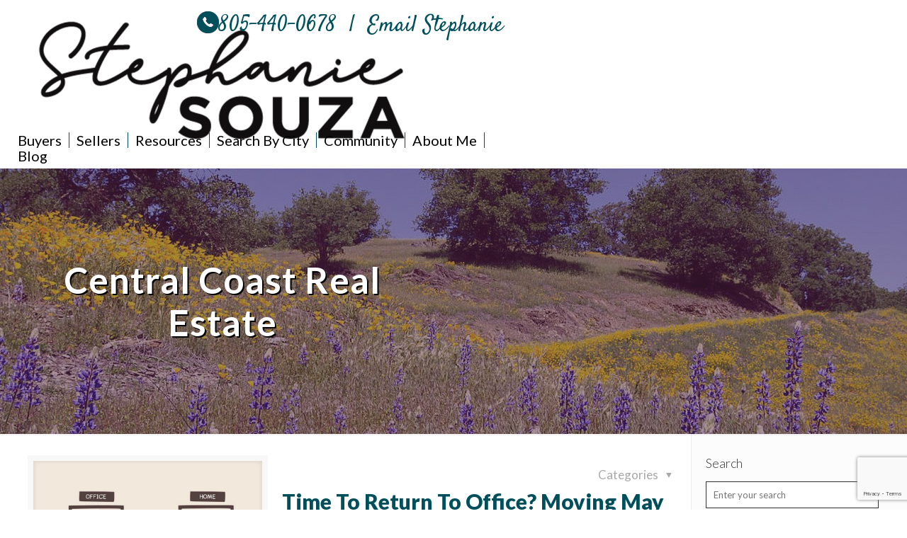

--- FILE ---
content_type: text/html; charset=UTF-8
request_url: https://realestatewithstephanie.com/category/central-coast-real-estate/
body_size: 30330
content:
<!DOCTYPE html>
<html class="no-js" lang="en-US" itemscope itemtype="https://schema.org/WebPage">

<!-- head -->
<head>

<!-- meta -->
<meta charset="UTF-8" />
<meta name="viewport" content="width=device-width, initial-scale=1, maximum-scale=1" />
<meta name="description" content="Real Estate on the Central Coast of California. Homes, Condos, Ranches in Santa Maria, Orcutt, Nipomo and up to Pismo Beach." />

<link rel="shortcut icon" href="https://realestatewithstephanie.com/wp-content/uploads/2021/01/favicon.png" />	
	

<!-- wp_head() -->
<!-- script | dynamic -->
<script id="mfn-dnmc-config-js">
//<![CDATA[
window.mfn = {mobile_init:1240,nicescroll:40,parallax:"translate3d",responsive:1,retina_js:0};
window.mfn_lightbox = {disable:false,disableMobile:false,title:false,};
window.mfn_sliders = {blog:0,clients:0,offer:0,portfolio:0,shop:0,slider:0,testimonials:0};
//]]>
</script>
<meta name='robots' content='max-image-preview:large' />

<!-- Google Tag Manager by PYS -->
    <script data-cfasync="false" data-pagespeed-no-defer>
	    window.dataLayerPYS = window.dataLayerPYS || [];
	</script>
<!-- End Google Tag Manager by PYS -->
	<!-- This site is optimized with the Yoast SEO Premium plugin v15.6.2 - https://yoast.com/wordpress/plugins/seo/ -->
	<title>Central Coast Real Estate Archives - Real Estate With Stephanie - Realtor® in Santa Maria, CA</title>
	<meta name="robots" content="index, follow, max-snippet:-1, max-image-preview:large, max-video-preview:-1" />
	<link rel="canonical" href="https://realestatewithstephanie.com/category/central-coast-real-estate/" />
	<link rel="next" href="https://realestatewithstephanie.com/category/central-coast-real-estate/page/2/" />
	<meta property="og:locale" content="en_US" />
	<meta property="og:type" content="article" />
	<meta property="og:title" content="Central Coast Real Estate Archives - Real Estate With Stephanie - Realtor® in Santa Maria, CA" />
	<meta property="og:url" content="https://realestatewithstephanie.com/category/central-coast-real-estate/" />
	<meta property="og:site_name" content="Real Estate With Stephanie - Realtor® in Santa Maria, CA" />
	<meta name="twitter:card" content="summary_large_image" />
	<script type="application/ld+json" class="yoast-schema-graph">{"@context":"https://schema.org","@graph":[{"@type":["Person","Organization"],"@id":"https://realestatewithstephanie.com/#/schema/person/08c994d022c4b0d7893a9fad6100f5ba","name":"Stephanie Souza","image":{"@type":"ImageObject","@id":"https://realestatewithstephanie.com/#personlogo","inLanguage":"en-US","url":"https://secure.gravatar.com/avatar/594b3a4c479a524afc7c2230ef2a1fdc?s=96&d=mm&r=g","caption":"Stephanie Souza"},"logo":{"@id":"https://realestatewithstephanie.com/#personlogo"},"sameAs":["https://realestatewithstephanie.com","https://www.facebook.com/stephaniesouzarealtor","https://www.instagram.com/stephaniesouza.centralcoast/","https://www.linkedin.com/in/stephaniesouza-realtor/","https://www.youtube.com/channel/UCd7iBBkoeYpSIDbdf38S5eA"]},{"@type":"WebSite","@id":"https://realestatewithstephanie.com/#website","url":"https://realestatewithstephanie.com/","name":"Real Estate With Stephanie - Realtor\u00ae in Santa Maria, CA","description":"Real Estate on the Central Coast of California. Homes, Condos, Ranches in Santa Maria, Orcutt, Nipomo and up to Pismo Beach.","publisher":{"@id":"https://realestatewithstephanie.com/#/schema/person/08c994d022c4b0d7893a9fad6100f5ba"},"potentialAction":[{"@type":"SearchAction","target":"https://realestatewithstephanie.com/?s={search_term_string}","query-input":"required name=search_term_string"}],"inLanguage":"en-US"},{"@type":"CollectionPage","@id":"https://realestatewithstephanie.com/category/central-coast-real-estate/#webpage","url":"https://realestatewithstephanie.com/category/central-coast-real-estate/","name":"Central Coast Real Estate Archives - Real Estate With Stephanie - Realtor\u00ae in Santa Maria, CA","isPartOf":{"@id":"https://realestatewithstephanie.com/#website"},"inLanguage":"en-US","potentialAction":[{"@type":"ReadAction","target":["https://realestatewithstephanie.com/category/central-coast-real-estate/"]}]}]}</script>
	<!-- / Yoast SEO Premium plugin. -->


<script type='application/javascript'  id='pys-version-script'>console.log('PixelYourSite Free version 11.1.5.2');</script>
<link rel='dns-prefetch' href='//kestrel.idxhome.com' />
<link rel='dns-prefetch' href='//www.googletagmanager.com' />
<link rel='dns-prefetch' href='//fonts.googleapis.com' />
<link rel='dns-prefetch' href='//s.w.org' />
<link rel="alternate" type="application/rss+xml" title="Real Estate With Stephanie - Realtor® in Santa Maria, CA &raquo; Feed" href="https://realestatewithstephanie.com/feed/" />
<link rel="alternate" type="application/rss+xml" title="Real Estate With Stephanie - Realtor® in Santa Maria, CA &raquo; Comments Feed" href="https://realestatewithstephanie.com/comments/feed/" />
<link rel="alternate" type="application/rss+xml" title="Real Estate With Stephanie - Realtor® in Santa Maria, CA &raquo; Central Coast Real Estate Category Feed" href="https://realestatewithstephanie.com/category/central-coast-real-estate/feed/" />
<script type="text/javascript">
window._wpemojiSettings = {"baseUrl":"https:\/\/s.w.org\/images\/core\/emoji\/14.0.0\/72x72\/","ext":".png","svgUrl":"https:\/\/s.w.org\/images\/core\/emoji\/14.0.0\/svg\/","svgExt":".svg","source":{"concatemoji":"https:\/\/realestatewithstephanie.com\/wp-includes\/js\/wp-emoji-release.min.js?ver=6.0.11"}};
/*! This file is auto-generated */
!function(e,a,t){var n,r,o,i=a.createElement("canvas"),p=i.getContext&&i.getContext("2d");function s(e,t){var a=String.fromCharCode,e=(p.clearRect(0,0,i.width,i.height),p.fillText(a.apply(this,e),0,0),i.toDataURL());return p.clearRect(0,0,i.width,i.height),p.fillText(a.apply(this,t),0,0),e===i.toDataURL()}function c(e){var t=a.createElement("script");t.src=e,t.defer=t.type="text/javascript",a.getElementsByTagName("head")[0].appendChild(t)}for(o=Array("flag","emoji"),t.supports={everything:!0,everythingExceptFlag:!0},r=0;r<o.length;r++)t.supports[o[r]]=function(e){if(!p||!p.fillText)return!1;switch(p.textBaseline="top",p.font="600 32px Arial",e){case"flag":return s([127987,65039,8205,9895,65039],[127987,65039,8203,9895,65039])?!1:!s([55356,56826,55356,56819],[55356,56826,8203,55356,56819])&&!s([55356,57332,56128,56423,56128,56418,56128,56421,56128,56430,56128,56423,56128,56447],[55356,57332,8203,56128,56423,8203,56128,56418,8203,56128,56421,8203,56128,56430,8203,56128,56423,8203,56128,56447]);case"emoji":return!s([129777,127995,8205,129778,127999],[129777,127995,8203,129778,127999])}return!1}(o[r]),t.supports.everything=t.supports.everything&&t.supports[o[r]],"flag"!==o[r]&&(t.supports.everythingExceptFlag=t.supports.everythingExceptFlag&&t.supports[o[r]]);t.supports.everythingExceptFlag=t.supports.everythingExceptFlag&&!t.supports.flag,t.DOMReady=!1,t.readyCallback=function(){t.DOMReady=!0},t.supports.everything||(n=function(){t.readyCallback()},a.addEventListener?(a.addEventListener("DOMContentLoaded",n,!1),e.addEventListener("load",n,!1)):(e.attachEvent("onload",n),a.attachEvent("onreadystatechange",function(){"complete"===a.readyState&&t.readyCallback()})),(e=t.source||{}).concatemoji?c(e.concatemoji):e.wpemoji&&e.twemoji&&(c(e.twemoji),c(e.wpemoji)))}(window,document,window._wpemojiSettings);
</script>
<style type="text/css">
img.wp-smiley,
img.emoji {
	display: inline !important;
	border: none !important;
	box-shadow: none !important;
	height: 1em !important;
	width: 1em !important;
	margin: 0 0.07em !important;
	vertical-align: -0.1em !important;
	background: none !important;
	padding: 0 !important;
}
</style>
	<link rel='stylesheet' id='dashicons-css'  href='https://realestatewithstephanie.com/wp-includes/css/dashicons.min.css?ver=6.0.11' type='text/css' media='all' />
<link rel='stylesheet' id='thickbox-css'  href='https://realestatewithstephanie.com/wp-includes/js/thickbox/thickbox.css?ver=6.0.11' type='text/css' media='all' />
<link rel='stylesheet' id='wp-block-library-css'  href='https://realestatewithstephanie.com/wp-includes/css/dist/block-library/style.min.css?ver=6.0.11' type='text/css' media='all' />
<style id='global-styles-inline-css' type='text/css'>
body{--wp--preset--color--black: #000000;--wp--preset--color--cyan-bluish-gray: #abb8c3;--wp--preset--color--white: #ffffff;--wp--preset--color--pale-pink: #f78da7;--wp--preset--color--vivid-red: #cf2e2e;--wp--preset--color--luminous-vivid-orange: #ff6900;--wp--preset--color--luminous-vivid-amber: #fcb900;--wp--preset--color--light-green-cyan: #7bdcb5;--wp--preset--color--vivid-green-cyan: #00d084;--wp--preset--color--pale-cyan-blue: #8ed1fc;--wp--preset--color--vivid-cyan-blue: #0693e3;--wp--preset--color--vivid-purple: #9b51e0;--wp--preset--gradient--vivid-cyan-blue-to-vivid-purple: linear-gradient(135deg,rgba(6,147,227,1) 0%,rgb(155,81,224) 100%);--wp--preset--gradient--light-green-cyan-to-vivid-green-cyan: linear-gradient(135deg,rgb(122,220,180) 0%,rgb(0,208,130) 100%);--wp--preset--gradient--luminous-vivid-amber-to-luminous-vivid-orange: linear-gradient(135deg,rgba(252,185,0,1) 0%,rgba(255,105,0,1) 100%);--wp--preset--gradient--luminous-vivid-orange-to-vivid-red: linear-gradient(135deg,rgba(255,105,0,1) 0%,rgb(207,46,46) 100%);--wp--preset--gradient--very-light-gray-to-cyan-bluish-gray: linear-gradient(135deg,rgb(238,238,238) 0%,rgb(169,184,195) 100%);--wp--preset--gradient--cool-to-warm-spectrum: linear-gradient(135deg,rgb(74,234,220) 0%,rgb(151,120,209) 20%,rgb(207,42,186) 40%,rgb(238,44,130) 60%,rgb(251,105,98) 80%,rgb(254,248,76) 100%);--wp--preset--gradient--blush-light-purple: linear-gradient(135deg,rgb(255,206,236) 0%,rgb(152,150,240) 100%);--wp--preset--gradient--blush-bordeaux: linear-gradient(135deg,rgb(254,205,165) 0%,rgb(254,45,45) 50%,rgb(107,0,62) 100%);--wp--preset--gradient--luminous-dusk: linear-gradient(135deg,rgb(255,203,112) 0%,rgb(199,81,192) 50%,rgb(65,88,208) 100%);--wp--preset--gradient--pale-ocean: linear-gradient(135deg,rgb(255,245,203) 0%,rgb(182,227,212) 50%,rgb(51,167,181) 100%);--wp--preset--gradient--electric-grass: linear-gradient(135deg,rgb(202,248,128) 0%,rgb(113,206,126) 100%);--wp--preset--gradient--midnight: linear-gradient(135deg,rgb(2,3,129) 0%,rgb(40,116,252) 100%);--wp--preset--duotone--dark-grayscale: url('#wp-duotone-dark-grayscale');--wp--preset--duotone--grayscale: url('#wp-duotone-grayscale');--wp--preset--duotone--purple-yellow: url('#wp-duotone-purple-yellow');--wp--preset--duotone--blue-red: url('#wp-duotone-blue-red');--wp--preset--duotone--midnight: url('#wp-duotone-midnight');--wp--preset--duotone--magenta-yellow: url('#wp-duotone-magenta-yellow');--wp--preset--duotone--purple-green: url('#wp-duotone-purple-green');--wp--preset--duotone--blue-orange: url('#wp-duotone-blue-orange');--wp--preset--font-size--small: 13px;--wp--preset--font-size--medium: 20px;--wp--preset--font-size--large: 36px;--wp--preset--font-size--x-large: 42px;}.has-black-color{color: var(--wp--preset--color--black) !important;}.has-cyan-bluish-gray-color{color: var(--wp--preset--color--cyan-bluish-gray) !important;}.has-white-color{color: var(--wp--preset--color--white) !important;}.has-pale-pink-color{color: var(--wp--preset--color--pale-pink) !important;}.has-vivid-red-color{color: var(--wp--preset--color--vivid-red) !important;}.has-luminous-vivid-orange-color{color: var(--wp--preset--color--luminous-vivid-orange) !important;}.has-luminous-vivid-amber-color{color: var(--wp--preset--color--luminous-vivid-amber) !important;}.has-light-green-cyan-color{color: var(--wp--preset--color--light-green-cyan) !important;}.has-vivid-green-cyan-color{color: var(--wp--preset--color--vivid-green-cyan) !important;}.has-pale-cyan-blue-color{color: var(--wp--preset--color--pale-cyan-blue) !important;}.has-vivid-cyan-blue-color{color: var(--wp--preset--color--vivid-cyan-blue) !important;}.has-vivid-purple-color{color: var(--wp--preset--color--vivid-purple) !important;}.has-black-background-color{background-color: var(--wp--preset--color--black) !important;}.has-cyan-bluish-gray-background-color{background-color: var(--wp--preset--color--cyan-bluish-gray) !important;}.has-white-background-color{background-color: var(--wp--preset--color--white) !important;}.has-pale-pink-background-color{background-color: var(--wp--preset--color--pale-pink) !important;}.has-vivid-red-background-color{background-color: var(--wp--preset--color--vivid-red) !important;}.has-luminous-vivid-orange-background-color{background-color: var(--wp--preset--color--luminous-vivid-orange) !important;}.has-luminous-vivid-amber-background-color{background-color: var(--wp--preset--color--luminous-vivid-amber) !important;}.has-light-green-cyan-background-color{background-color: var(--wp--preset--color--light-green-cyan) !important;}.has-vivid-green-cyan-background-color{background-color: var(--wp--preset--color--vivid-green-cyan) !important;}.has-pale-cyan-blue-background-color{background-color: var(--wp--preset--color--pale-cyan-blue) !important;}.has-vivid-cyan-blue-background-color{background-color: var(--wp--preset--color--vivid-cyan-blue) !important;}.has-vivid-purple-background-color{background-color: var(--wp--preset--color--vivid-purple) !important;}.has-black-border-color{border-color: var(--wp--preset--color--black) !important;}.has-cyan-bluish-gray-border-color{border-color: var(--wp--preset--color--cyan-bluish-gray) !important;}.has-white-border-color{border-color: var(--wp--preset--color--white) !important;}.has-pale-pink-border-color{border-color: var(--wp--preset--color--pale-pink) !important;}.has-vivid-red-border-color{border-color: var(--wp--preset--color--vivid-red) !important;}.has-luminous-vivid-orange-border-color{border-color: var(--wp--preset--color--luminous-vivid-orange) !important;}.has-luminous-vivid-amber-border-color{border-color: var(--wp--preset--color--luminous-vivid-amber) !important;}.has-light-green-cyan-border-color{border-color: var(--wp--preset--color--light-green-cyan) !important;}.has-vivid-green-cyan-border-color{border-color: var(--wp--preset--color--vivid-green-cyan) !important;}.has-pale-cyan-blue-border-color{border-color: var(--wp--preset--color--pale-cyan-blue) !important;}.has-vivid-cyan-blue-border-color{border-color: var(--wp--preset--color--vivid-cyan-blue) !important;}.has-vivid-purple-border-color{border-color: var(--wp--preset--color--vivid-purple) !important;}.has-vivid-cyan-blue-to-vivid-purple-gradient-background{background: var(--wp--preset--gradient--vivid-cyan-blue-to-vivid-purple) !important;}.has-light-green-cyan-to-vivid-green-cyan-gradient-background{background: var(--wp--preset--gradient--light-green-cyan-to-vivid-green-cyan) !important;}.has-luminous-vivid-amber-to-luminous-vivid-orange-gradient-background{background: var(--wp--preset--gradient--luminous-vivid-amber-to-luminous-vivid-orange) !important;}.has-luminous-vivid-orange-to-vivid-red-gradient-background{background: var(--wp--preset--gradient--luminous-vivid-orange-to-vivid-red) !important;}.has-very-light-gray-to-cyan-bluish-gray-gradient-background{background: var(--wp--preset--gradient--very-light-gray-to-cyan-bluish-gray) !important;}.has-cool-to-warm-spectrum-gradient-background{background: var(--wp--preset--gradient--cool-to-warm-spectrum) !important;}.has-blush-light-purple-gradient-background{background: var(--wp--preset--gradient--blush-light-purple) !important;}.has-blush-bordeaux-gradient-background{background: var(--wp--preset--gradient--blush-bordeaux) !important;}.has-luminous-dusk-gradient-background{background: var(--wp--preset--gradient--luminous-dusk) !important;}.has-pale-ocean-gradient-background{background: var(--wp--preset--gradient--pale-ocean) !important;}.has-electric-grass-gradient-background{background: var(--wp--preset--gradient--electric-grass) !important;}.has-midnight-gradient-background{background: var(--wp--preset--gradient--midnight) !important;}.has-small-font-size{font-size: var(--wp--preset--font-size--small) !important;}.has-medium-font-size{font-size: var(--wp--preset--font-size--medium) !important;}.has-large-font-size{font-size: var(--wp--preset--font-size--large) !important;}.has-x-large-font-size{font-size: var(--wp--preset--font-size--x-large) !important;}
</style>
<link rel='stylesheet' id='contact-form-7-css'  href='https://realestatewithstephanie.com/wp-content/plugins/contact-form-7/includes/css/styles.css?ver=5.7.7' type='text/css' media='all' />
<link rel='stylesheet' id='flexslider-css-css'  href='https://realestatewithstephanie.com/wp-content/plugins/realsatisfied-widget/flexslider/flexslider.css?ver=6.0.11' type='text/css' media='all' />
<link rel='stylesheet' id='rsw-styles-css'  href='https://realestatewithstephanie.com/wp-content/plugins/realsatisfied-widget/realsatisfied.css?ver=6.0.11' type='text/css' media='all' />
<link rel='stylesheet' id='SFSImainCss-css'  href='https://realestatewithstephanie.com/wp-content/plugins/ultimate-social-media-icons/css/sfsi-style.css?ver=2.9.6' type='text/css' media='all' />
<link rel='stylesheet' id='mfn-base-css'  href='https://realestatewithstephanie.com/wp-content/themes/betheme/css/base.css?ver=17.8.8' type='text/css' media='all' />
<link rel='stylesheet' id='mfn-layout-css'  href='https://realestatewithstephanie.com/wp-content/themes/betheme/css/layout.css?ver=17.8.8' type='text/css' media='all' />
<link rel='stylesheet' id='mfn-shortcodes-css'  href='https://realestatewithstephanie.com/wp-content/themes/betheme/css/shortcodes.css?ver=17.8.8' type='text/css' media='all' />
<link rel='stylesheet' id='mfn-animations-css'  href='https://realestatewithstephanie.com/wp-content/themes/betheme/assets/animations/animations.min.css?ver=17.8.8' type='text/css' media='all' />
<link rel='stylesheet' id='mfn-jquery-ui-css'  href='https://realestatewithstephanie.com/wp-content/themes/betheme/assets/ui/jquery.ui.all.css?ver=17.8.8' type='text/css' media='all' />
<link rel='stylesheet' id='mfn-jplayer-css'  href='https://realestatewithstephanie.com/wp-content/themes/betheme/assets/jplayer/css/jplayer.blue.monday.css?ver=17.8.8' type='text/css' media='all' />
<link rel='stylesheet' id='mfn-responsive-css'  href='https://realestatewithstephanie.com/wp-content/themes/betheme/css/responsive.css?ver=17.8.8' type='text/css' media='all' />
<link rel='stylesheet' id='Lato-css'  href='https://fonts.googleapis.com/css?family=Lato%3A1%2C100italic%2C200%2C300%2C300italic%2C400%2C400italic%2C500%2C500italic%2C600%2C600italic%2C700%2C700italic%2C900&#038;ver=6.0.11' type='text/css' media='all' />
<link rel='stylesheet' id='Satisfy-css'  href='https://fonts.googleapis.com/css?family=Satisfy%3A1%2C100italic%2C200%2C300%2C300italic%2C400%2C400italic%2C500%2C500italic%2C600%2C600italic%2C700%2C700italic%2C900&#038;ver=6.0.11' type='text/css' media='all' />
<link rel='stylesheet' id='style-css'  href='https://realestatewithstephanie.com/wp-content/themes/betheme-child/style.css?ver=17.8.8' type='text/css' media='all' />
<script type='text/javascript' src='https://kestrel.idxhome.com/ihf-kestrel.js?ver=6.0.11' id='ihf-kestrel-js'></script>
<script type='text/javascript' src='https://realestatewithstephanie.com/wp-includes/js/jquery/jquery.min.js?ver=3.6.0' id='jquery-core-js'></script>
<script type='text/javascript' src='https://realestatewithstephanie.com/wp-includes/js/jquery/jquery-migrate.min.js?ver=3.3.2' id='jquery-migrate-js'></script>
<script type='text/javascript' src='https://realestatewithstephanie.com/wp-content/plugins/realsatisfied-widget/flexslider/jquery.flexslider.js?ver=6.0.11' id='flexslider-js'></script>
<script type='text/javascript' src='https://realestatewithstephanie.com/wp-content/plugins/pixelyoursite/dist/scripts/jquery.bind-first-0.2.3.min.js?ver=0.2.3' id='jquery-bind-first-js'></script>
<script type='text/javascript' src='https://realestatewithstephanie.com/wp-content/plugins/pixelyoursite/dist/scripts/js.cookie-2.1.3.min.js?ver=2.1.3' id='js-cookie-pys-js'></script>
<script type='text/javascript' src='https://realestatewithstephanie.com/wp-content/plugins/pixelyoursite/dist/scripts/tld.min.js?ver=2.3.1' id='js-tld-js'></script>
<script type='text/javascript' id='pys-js-extra'>
/* <![CDATA[ */
var pysOptions = {"staticEvents":{"facebook":{"init_event":[{"delay":0,"type":"static","ajaxFire":false,"name":"PageView","pixelIds":["2659445207464138"],"eventID":"7d00fbe5-e4e9-4761-9a6b-4c4ceecdb9b9","params":{"page_title":"Central Coast Real Estate","post_type":"category","post_id":1,"plugin":"PixelYourSite","user_role":"guest","event_url":"realestatewithstephanie.com\/category\/central-coast-real-estate\/"},"e_id":"init_event","ids":[],"hasTimeWindow":false,"timeWindow":0,"woo_order":"","edd_order":""}]}},"dynamicEvents":[],"triggerEvents":[],"triggerEventTypes":[],"facebook":{"pixelIds":["2659445207464138"],"advancedMatching":[],"advancedMatchingEnabled":false,"removeMetadata":false,"wooVariableAsSimple":false,"serverApiEnabled":false,"wooCRSendFromServer":false,"send_external_id":null,"enabled_medical":false,"do_not_track_medical_param":["event_url","post_title","page_title","landing_page","content_name","categories","category_name","tags"],"meta_ldu":false},"ga":{"trackingIds":["UA-140580538-1"],"commentEventEnabled":true,"downloadEnabled":true,"formEventEnabled":true,"crossDomainEnabled":false,"crossDomainAcceptIncoming":false,"crossDomainDomains":[],"isDebugEnabled":[],"serverContainerUrls":{"UA-140580538-1":{"enable_server_container":"","server_container_url":"","transport_url":""}},"additionalConfig":{"UA-140580538-1":{"first_party_collection":true}},"disableAdvertisingFeatures":false,"disableAdvertisingPersonalization":false,"wooVariableAsSimple":true,"custom_page_view_event":false},"debug":"","siteUrl":"https:\/\/realestatewithstephanie.com","ajaxUrl":"https:\/\/realestatewithstephanie.com\/wp-admin\/admin-ajax.php","ajax_event":"041d753687","enable_remove_download_url_param":"1","cookie_duration":"7","last_visit_duration":"60","enable_success_send_form":"","ajaxForServerEvent":"1","ajaxForServerStaticEvent":"1","useSendBeacon":"1","send_external_id":"1","external_id_expire":"180","track_cookie_for_subdomains":"1","google_consent_mode":"1","gdpr":{"ajax_enabled":false,"all_disabled_by_api":false,"facebook_disabled_by_api":false,"analytics_disabled_by_api":false,"google_ads_disabled_by_api":false,"pinterest_disabled_by_api":false,"bing_disabled_by_api":false,"reddit_disabled_by_api":false,"externalID_disabled_by_api":false,"facebook_prior_consent_enabled":true,"analytics_prior_consent_enabled":true,"google_ads_prior_consent_enabled":null,"pinterest_prior_consent_enabled":true,"bing_prior_consent_enabled":true,"cookiebot_integration_enabled":false,"cookiebot_facebook_consent_category":"marketing","cookiebot_analytics_consent_category":"statistics","cookiebot_tiktok_consent_category":"marketing","cookiebot_google_ads_consent_category":"marketing","cookiebot_pinterest_consent_category":"marketing","cookiebot_bing_consent_category":"marketing","consent_magic_integration_enabled":false,"real_cookie_banner_integration_enabled":false,"cookie_notice_integration_enabled":false,"cookie_law_info_integration_enabled":false,"analytics_storage":{"enabled":true,"value":"granted","filter":false},"ad_storage":{"enabled":true,"value":"granted","filter":false},"ad_user_data":{"enabled":true,"value":"granted","filter":false},"ad_personalization":{"enabled":true,"value":"granted","filter":false}},"cookie":{"disabled_all_cookie":false,"disabled_start_session_cookie":false,"disabled_advanced_form_data_cookie":false,"disabled_landing_page_cookie":false,"disabled_first_visit_cookie":false,"disabled_trafficsource_cookie":false,"disabled_utmTerms_cookie":false,"disabled_utmId_cookie":false},"tracking_analytics":{"TrafficSource":"direct","TrafficLanding":"undefined","TrafficUtms":[],"TrafficUtmsId":[]},"GATags":{"ga_datalayer_type":"default","ga_datalayer_name":"dataLayerPYS"},"woo":{"enabled":false},"edd":{"enabled":false},"cache_bypass":"1768985847"};
/* ]]> */
</script>
<script type='text/javascript' src='https://realestatewithstephanie.com/wp-content/plugins/pixelyoursite/dist/scripts/public.js?ver=11.1.5.2' id='pys-js'></script>

<!-- Google tag (gtag.js) snippet added by Site Kit -->

<!-- Google Analytics snippet added by Site Kit -->
<script type='text/javascript' src='https://www.googletagmanager.com/gtag/js?id=G-2G6B665YJF' id='google_gtagjs-js' async></script>
<script type='text/javascript' id='google_gtagjs-js-after'>
window.dataLayerPYS = window.dataLayerPYS || [];function gtag(){dataLayerPYS.push(arguments);}
gtag("set","linker",{"domains":["realestatewithstephanie.com"]});
gtag("js", new Date());
gtag("set", "developer_id.dZTNiMT", true);
gtag("config", "G-2G6B665YJF");
</script>

<!-- End Google tag (gtag.js) snippet added by Site Kit -->
<link rel="https://api.w.org/" href="https://realestatewithstephanie.com/wp-json/" /><link rel="alternate" type="application/json" href="https://realestatewithstephanie.com/wp-json/wp/v2/categories/1" /><link rel="EditURI" type="application/rsd+xml" title="RSD" href="https://realestatewithstephanie.com/xmlrpc.php?rsd" />
<link rel="wlwmanifest" type="application/wlwmanifest+xml" href="https://realestatewithstephanie.com/wp-includes/wlwmanifest.xml" /> 
<meta name="generator" content="WordPress 6.0.11" />
<meta name="generator" content="Site Kit by Google 1.124.0" /><style type="text/css">

#ihf-main-container .title-bar-1 {
    background-color: #004f5a;
}

</style>
				<script>
					window.ihfKestrel = window.ihfKestrel || {};
					ihfKestrel.config = {"activationToken":"2FCC66AD-1EC9-35FB-A3AE45063C8F7548","platform":"wordpress"};
				</script>
			<meta name="follow.[base64]" content="Gc86JZ52yV7AjTh5T4qc"/><!-- style | background -->
<style id="mfn-dnmc-bg-css">
#Subheader{background-image:url(https://realestatewithstephanie.com/wp-content/uploads/2018/04/Banner_Purple.jpg);background-repeat:no-repeat;background-position:center top}
</style>
<!-- style | dynamic -->
<style id="mfn-dnmc-style-css">
@media only screen and (min-width: 1240px) {body:not(.header-simple) #Top_bar #menu{display:block!important}.tr-menu #Top_bar #menu{background:none!important}#Top_bar .menu > li > ul.mfn-megamenu{width:984px}#Top_bar .menu > li > ul.mfn-megamenu > li{float:left}#Top_bar .menu > li > ul.mfn-megamenu > li.mfn-megamenu-cols-1{width:100%}#Top_bar .menu > li > ul.mfn-megamenu > li.mfn-megamenu-cols-2{width:50%}#Top_bar .menu > li > ul.mfn-megamenu > li.mfn-megamenu-cols-3{width:33.33%}#Top_bar .menu > li > ul.mfn-megamenu > li.mfn-megamenu-cols-4{width:25%}#Top_bar .menu > li > ul.mfn-megamenu > li.mfn-megamenu-cols-5{width:20%}#Top_bar .menu > li > ul.mfn-megamenu > li.mfn-megamenu-cols-6{width:16.66%}#Top_bar .menu > li > ul.mfn-megamenu > li > ul{display:block!important;position:inherit;left:auto;top:auto;border-width:0 1px 0 0}#Top_bar .menu > li > ul.mfn-megamenu > li:last-child > ul{border:0}#Top_bar .menu > li > ul.mfn-megamenu > li > ul li{width:auto}#Top_bar .menu > li > ul.mfn-megamenu a.mfn-megamenu-title{text-transform:uppercase;font-weight:400;background:none}#Top_bar .menu > li > ul.mfn-megamenu a .menu-arrow{display:none}.menuo-right #Top_bar .menu > li > ul.mfn-megamenu{left:auto;right:0}.menuo-right #Top_bar .menu > li > ul.mfn-megamenu-bg{box-sizing:border-box}#Top_bar .menu > li > ul.mfn-megamenu-bg{padding:20px 166px 20px 20px;background-repeat:no-repeat;background-position:right bottom}.rtl #Top_bar .menu > li > ul.mfn-megamenu-bg{padding-left:166px;padding-right:20px;background-position:left bottom}#Top_bar .menu > li > ul.mfn-megamenu-bg > li{background:none}#Top_bar .menu > li > ul.mfn-megamenu-bg > li a{border:none}#Top_bar .menu > li > ul.mfn-megamenu-bg > li > ul{background:none!important;-webkit-box-shadow:0 0 0 0;-moz-box-shadow:0 0 0 0;box-shadow:0 0 0 0}.mm-vertical #Top_bar .container{position:relative;}.mm-vertical #Top_bar .top_bar_left{position:static;}.mm-vertical #Top_bar .menu > li ul{box-shadow:0 0 0 0 transparent!important;background-image:none;}.mm-vertical #Top_bar .menu > li > ul.mfn-megamenu{width:98%!important;margin:0 1%;padding:20px 0;}.mm-vertical.header-plain #Top_bar .menu > li > ul.mfn-megamenu{width:100%!important;margin:0;}.mm-vertical #Top_bar .menu > li > ul.mfn-megamenu > li{display:table-cell;float:none!important;width:10%;padding:0 15px;border-right:1px solid rgba(0, 0, 0, 0.05);}.mm-vertical #Top_bar .menu > li > ul.mfn-megamenu > li:last-child{border-right-width:0}.mm-vertical #Top_bar .menu > li > ul.mfn-megamenu > li.hide-border{border-right-width:0}.mm-vertical #Top_bar .menu > li > ul.mfn-megamenu > li a{border-bottom-width:0;padding:9px 15px;line-height:120%;}.mm-vertical #Top_bar .menu > li > ul.mfn-megamenu a.mfn-megamenu-title{font-weight:700;}.rtl .mm-vertical #Top_bar .menu > li > ul.mfn-megamenu > li:first-child{border-right-width:0}.rtl .mm-vertical #Top_bar .menu > li > ul.mfn-megamenu > li:last-child{border-right-width:1px}#Header_creative #Top_bar .menu > li > ul.mfn-megamenu{width:980px!important;margin:0;}.header-plain:not(.menuo-right) #Header .top_bar_left{width:auto!important}.header-stack.header-center #Top_bar #menu{display:inline-block!important}.header-simple #Top_bar #menu{display:none;height:auto;width:300px;bottom:auto;top:100%;right:1px;position:absolute;margin:0}.header-simple #Header a.responsive-menu-toggle{display:block;right:10px}.header-simple #Top_bar #menu > ul{width:100%;float:left}.header-simple #Top_bar #menu ul li{width:100%;padding-bottom:0;border-right:0;position:relative}.header-simple #Top_bar #menu ul li a{padding:0 20px;margin:0;display:block;height:auto;line-height:normal;border:none}.header-simple #Top_bar #menu ul li a:after{display:none}.header-simple #Top_bar #menu ul li a span{border:none;line-height:44px;display:inline;padding:0}.header-simple #Top_bar #menu ul li.submenu .menu-toggle{display:block;position:absolute;right:0;top:0;width:44px;height:44px;line-height:44px;font-size:30px;font-weight:300;text-align:center;cursor:pointer;color:#444;opacity:0.33;}.header-simple #Top_bar #menu ul li.submenu .menu-toggle:after{content:"+"}.header-simple #Top_bar #menu ul li.hover > .menu-toggle:after{content:"-"}.header-simple #Top_bar #menu ul li.hover a{border-bottom:0}.header-simple #Top_bar #menu ul.mfn-megamenu li .menu-toggle{display:none}.header-simple #Top_bar #menu ul li ul{position:relative!important;left:0!important;top:0;padding:0;margin:0!important;width:auto!important;background-image:none}.header-simple #Top_bar #menu ul li ul li{width:100%!important;display:block;padding:0;}.header-simple #Top_bar #menu ul li ul li a{padding:0 20px 0 30px}.header-simple #Top_bar #menu ul li ul li a .menu-arrow{display:none}.header-simple #Top_bar #menu ul li ul li a span{padding:0}.header-simple #Top_bar #menu ul li ul li a span:after{display:none!important}.header-simple #Top_bar .menu > li > ul.mfn-megamenu a.mfn-megamenu-title{text-transform:uppercase;font-weight:400}.header-simple #Top_bar .menu > li > ul.mfn-megamenu > li > ul{display:block!important;position:inherit;left:auto;top:auto}.header-simple #Top_bar #menu ul li ul li ul{border-left:0!important;padding:0;top:0}.header-simple #Top_bar #menu ul li ul li ul li a{padding:0 20px 0 40px}.rtl.header-simple #Top_bar #menu{left:1px;right:auto}.rtl.header-simple #Top_bar a.responsive-menu-toggle{left:10px;right:auto}.rtl.header-simple #Top_bar #menu ul li.submenu .menu-toggle{left:0;right:auto}.rtl.header-simple #Top_bar #menu ul li ul{left:auto!important;right:0!important}.rtl.header-simple #Top_bar #menu ul li ul li a{padding:0 30px 0 20px}.rtl.header-simple #Top_bar #menu ul li ul li ul li a{padding:0 40px 0 20px}.menu-highlight #Top_bar .menu > li{margin:0 2px}.menu-highlight:not(.header-creative) #Top_bar .menu > li > a{margin:20px 0;padding:0;-webkit-border-radius:5px;border-radius:5px}.menu-highlight #Top_bar .menu > li > a:after{display:none}.menu-highlight #Top_bar .menu > li > a span:not(.description){line-height:50px}.menu-highlight #Top_bar .menu > li > a span.description{display:none}.menu-highlight.header-stack #Top_bar .menu > li > a{margin:10px 0!important}.menu-highlight.header-stack #Top_bar .menu > li > a span:not(.description){line-height:40px}.menu-highlight.header-transparent #Top_bar .menu > li > a{margin:5px 0}.menu-highlight.header-simple #Top_bar #menu ul li,.menu-highlight.header-creative #Top_bar #menu ul li{margin:0}.menu-highlight.header-simple #Top_bar #menu ul li > a,.menu-highlight.header-creative #Top_bar #menu ul li > a{-webkit-border-radius:0;border-radius:0}.menu-highlight:not(.header-fixed):not(.header-simple) #Top_bar.is-sticky .menu > li > a{margin:10px 0!important;padding:5px 0!important}.menu-highlight:not(.header-fixed):not(.header-simple) #Top_bar.is-sticky .menu > li > a span{line-height:30px!important}.header-modern.menu-highlight.menuo-right .menu_wrapper{margin-right:20px}.menu-line-below #Top_bar .menu > li > a:after{top:auto;bottom:-4px}.menu-line-below #Top_bar.is-sticky .menu > li > a:after{top:auto;bottom:-4px}.menu-line-below-80 #Top_bar:not(.is-sticky) .menu > li > a:after{height:4px;left:10%;top:50%;margin-top:20px;width:80%}.menu-line-below-80-1 #Top_bar:not(.is-sticky) .menu > li > a:after{height:1px;left:10%;top:50%;margin-top:20px;width:80%}.menu-link-color #Top_bar .menu > li > a:after{display:none!important}.menu-arrow-top #Top_bar .menu > li > a:after{background:none repeat scroll 0 0 rgba(0,0,0,0)!important;border-color:#ccc transparent transparent;border-style:solid;border-width:7px 7px 0;display:block;height:0;left:50%;margin-left:-7px;top:0!important;width:0}.menu-arrow-top.header-transparent #Top_bar .menu > li > a:after,.menu-arrow-top.header-plain #Top_bar .menu > li > a:after{display:none}.menu-arrow-top #Top_bar.is-sticky .menu > li > a:after{top:0!important}.menu-arrow-bottom #Top_bar .menu > li > a:after{background:none!important;border-color:transparent transparent #ccc;border-style:solid;border-width:0 7px 7px;display:block;height:0;left:50%;margin-left:-7px;top:auto;bottom:0;width:0}.menu-arrow-bottom.header-transparent #Top_bar .menu > li > a:after,.menu-arrow-bottom.header-plain #Top_bar .menu > li > a:after{display:none}.menu-arrow-bottom #Top_bar.is-sticky .menu > li > a:after{top:auto;bottom:0}.menuo-no-borders #Top_bar .menu > li > a span:not(.description){border-right-width:0}.menuo-no-borders #Header_creative #Top_bar .menu > li > a span{border-bottom-width:0}.menuo-right #Top_bar .menu_wrapper{float:right}.menuo-right.header-stack:not(.header-center) #Top_bar .menu_wrapper{margin-right:150px}body.header-creative{padding-left:50px}body.header-creative.header-open{padding-left:250px}body.error404,body.under-construction,body.template-blank{padding-left:0!important}.header-creative.footer-fixed #Footer,.header-creative.footer-sliding #Footer,.header-creative.footer-stick #Footer.is-sticky{box-sizing:border-box;padding-left:50px;}.header-open.footer-fixed #Footer,.header-open.footer-sliding #Footer,.header-creative.footer-stick #Footer.is-sticky{padding-left:250px;}.header-rtl.header-creative.footer-fixed #Footer,.header-rtl.header-creative.footer-sliding #Footer,.header-rtl.header-creative.footer-stick #Footer.is-sticky{padding-left:0;padding-right:50px;}.header-rtl.header-open.footer-fixed #Footer,.header-rtl.header-open.footer-sliding #Footer,.header-rtl.header-creative.footer-stick #Footer.is-sticky{padding-right:250px;}#Header_creative{background:#fff;position:fixed;width:250px;height:100%;left:-200px;top:0;z-index:9002;-webkit-box-shadow:2px 0 4px 2px rgba(0,0,0,.15);box-shadow:2px 0 4px 2px rgba(0,0,0,.15)}#Header_creative .container{width:100%}#Header_creative .creative-wrapper{opacity:0;margin-right:50px}#Header_creative a.creative-menu-toggle{display:block;width:34px;height:34px;line-height:34px;font-size:22px;text-align:center;position:absolute;top:10px;right:8px;border-radius:3px}.admin-bar #Header_creative a.creative-menu-toggle{top:42px}#Header_creative #Top_bar{position:static;width:100%}#Header_creative #Top_bar .top_bar_left{width:100%!important;float:none}#Header_creative #Top_bar .top_bar_right{width:100%!important;float:none;height:auto;margin-bottom:35px;text-align:center;padding:0 20px;top:0;-webkit-box-sizing:border-box;-moz-box-sizing:border-box;box-sizing:border-box}#Header_creative #Top_bar .top_bar_right:before{display:none}#Header_creative #Top_bar .top_bar_right_wrapper{top:0}#Header_creative #Top_bar .logo{float:none;text-align:center;margin:15px 0}#Header_creative #Top_bar .menu_wrapper{float:none;margin:0 0 30px}#Header_creative #Top_bar .menu > li{width:100%;float:none;position:relative}#Header_creative #Top_bar .menu > li > a{padding:0;text-align:center}#Header_creative #Top_bar .menu > li > a:after{display:none}#Header_creative #Top_bar .menu > li > a span{border-right:0;border-bottom-width:1px;line-height:38px}#Header_creative #Top_bar .menu li ul{left:100%;right:auto;top:0;box-shadow:2px 2px 2px 0 rgba(0,0,0,0.03);-webkit-box-shadow:2px 2px 2px 0 rgba(0,0,0,0.03)}#Header_creative #Top_bar .menu > li > ul.mfn-megamenu{width:700px!important;}#Header_creative #Top_bar .menu > li > ul.mfn-megamenu > li > ul{left:0}#Header_creative #Top_bar .menu li ul li a{padding-top:9px;padding-bottom:8px}#Header_creative #Top_bar .menu li ul li ul{top:0!important}#Header_creative #Top_bar .menu > li > a span.description{display:block;font-size:13px;line-height:28px!important;clear:both}#Header_creative #Top_bar .search_wrapper{left:100%;top:auto;bottom:0}#Header_creative #Top_bar a#header_cart{display:inline-block;float:none;top:3px}#Header_creative #Top_bar a#search_button{display:inline-block;float:none;top:3px}#Header_creative #Top_bar .wpml-languages{display:inline-block;float:none;top:0}#Header_creative #Top_bar .wpml-languages.enabled:hover a.active{padding-bottom:9px}#Header_creative #Top_bar a.button.action_button{display:inline-block;float:none;top:16px;margin:0}#Header_creative #Top_bar .banner_wrapper{display:block;text-align:center}#Header_creative #Top_bar .banner_wrapper img{max-width:100%;height:auto;display:inline-block}#Header_creative #Action_bar{position:absolute;bottom:0;top:auto;clear:both;padding:0 20px;-webkit-box-sizing:border-box;-moz-box-sizing:border-box;box-sizing:border-box}#Header_creative #Action_bar .social{float:none;text-align:center;padding:5px 0 15px}#Header_creative #Action_bar .social li{margin-bottom:2px}#Header_creative .social li a{color:rgba(0,0,0,.5)}#Header_creative .social li a:hover{color:#000}#Header_creative .creative-social{position:absolute;bottom:10px;right:0;width:50px}#Header_creative .creative-social li{display:block;float:none;width:100%;text-align:center;margin-bottom:5px}.header-creative .fixed-nav.fixed-nav-prev{margin-left:50px}.header-creative.header-open .fixed-nav.fixed-nav-prev{margin-left:250px}.menuo-last #Header_creative #Top_bar .menu li.last ul{top:auto;bottom:0}.header-open #Header_creative{left:0}.header-open #Header_creative .creative-wrapper{opacity:1;margin:0!important;}.header-open #Header_creative .creative-menu-toggle,.header-open #Header_creative .creative-social{display:none}body.header-rtl.header-creative{padding-left:0;padding-right:50px}.header-rtl #Header_creative{left:auto;right:-200px}.header-rtl.nice-scroll #Header_creative{margin-right:10px}.header-rtl #Header_creative .creative-wrapper{margin-left:50px;margin-right:0}.header-rtl #Header_creative a.creative-menu-toggle{left:8px;right:auto}.header-rtl #Header_creative .creative-social{left:0;right:auto}.header-rtl #Footer #back_to_top.sticky{right:125px}.header-rtl #popup_contact{right:70px}.header-rtl #Header_creative #Top_bar .menu li ul{left:auto;right:100%}.header-rtl #Header_creative #Top_bar .search_wrapper{left:auto;right:100%;}.header-rtl .fixed-nav.fixed-nav-prev{margin-left:0!important}.header-rtl .fixed-nav.fixed-nav-next{margin-right:50px}body.header-rtl.header-creative.header-open{padding-left:0;padding-right:250px!important}.header-rtl.header-open #Header_creative{left:auto;right:0}.header-rtl.header-open #Footer #back_to_top.sticky{right:325px}.header-rtl.header-open #popup_contact{right:270px}.header-rtl.header-open .fixed-nav.fixed-nav-next{margin-right:250px}#Header_creative.active{left:-1px;}.header-rtl #Header_creative.active{left:auto;right:-1px;}#Header_creative.active .creative-wrapper{opacity:1;margin:0}.header-creative .vc_row[data-vc-full-width]{padding-left:50px}.header-creative.header-open .vc_row[data-vc-full-width]{padding-left:250px}.header-open .vc_parallax .vc_parallax-inner { left:auto; width: calc(100% - 250px); }.header-open.header-rtl .vc_parallax .vc_parallax-inner { left:0; right:auto; }#Header_creative.scroll{height:100%;overflow-y:auto}#Header_creative.scroll:not(.dropdown) .menu li ul{display:none!important}#Header_creative.scroll #Action_bar{position:static}#Header_creative.dropdown{outline:none}#Header_creative.dropdown #Top_bar .menu_wrapper{float:left}#Header_creative.dropdown #Top_bar #menu ul li{position:relative;float:left}#Header_creative.dropdown #Top_bar #menu ul li a:after{display:none}#Header_creative.dropdown #Top_bar #menu ul li a span{line-height:38px;padding:0}#Header_creative.dropdown #Top_bar #menu ul li.submenu .menu-toggle{display:block;position:absolute;right:0;top:0;width:38px;height:38px;line-height:38px;font-size:26px;font-weight:300;text-align:center;cursor:pointer;color:#444;opacity:0.33;}#Header_creative.dropdown #Top_bar #menu ul li.submenu .menu-toggle:after{content:"+"}#Header_creative.dropdown #Top_bar #menu ul li.hover > .menu-toggle:after{content:"-"}#Header_creative.dropdown #Top_bar #menu ul li.hover a{border-bottom:0}#Header_creative.dropdown #Top_bar #menu ul.mfn-megamenu li .menu-toggle{display:none}#Header_creative.dropdown #Top_bar #menu ul li ul{position:relative!important;left:0!important;top:0;padding:0;margin-left:0!important;width:auto!important;background-image:none}#Header_creative.dropdown #Top_bar #menu ul li ul li{width:100%!important}#Header_creative.dropdown #Top_bar #menu ul li ul li a{padding:0 10px;text-align:center}#Header_creative.dropdown #Top_bar #menu ul li ul li a .menu-arrow{display:none}#Header_creative.dropdown #Top_bar #menu ul li ul li a span{padding:0}#Header_creative.dropdown #Top_bar #menu ul li ul li a span:after{display:none!important}#Header_creative.dropdown #Top_bar .menu > li > ul.mfn-megamenu a.mfn-megamenu-title{text-transform:uppercase;font-weight:400}#Header_creative.dropdown #Top_bar .menu > li > ul.mfn-megamenu > li > ul{display:block!important;position:inherit;left:auto;top:auto}#Header_creative.dropdown #Top_bar #menu ul li ul li ul{border-left:0!important;padding:0;top:0}#Header_creative{transition: left .5s ease-in-out, right .5s ease-in-out;}#Header_creative .creative-wrapper{transition: opacity .5s ease-in-out, margin 0s ease-in-out .5s;}#Header_creative.active .creative-wrapper{transition: opacity .5s ease-in-out, margin 0s ease-in-out;}}@media only screen and (min-width: 1240px) {#Top_bar.is-sticky{position:fixed!important;width:100%;left:0;top:-60px;height:60px;z-index:701;background:#fff;opacity:.97;filter:alpha(opacity = 97);-webkit-box-shadow:0 2px 5px 0 rgba(0,0,0,0.1);-moz-box-shadow:0 2px 5px 0 rgba(0,0,0,0.1);box-shadow:0 2px 5px 0 rgba(0,0,0,0.1)}.layout-boxed.header-boxed #Top_bar.is-sticky{max-width:1240px;left:50%;-webkit-transform:translateX(-50%);transform:translateX(-50%)}.layout-boxed.header-boxed.nice-scroll #Top_bar.is-sticky{margin-left:-5px}#Top_bar.is-sticky .top_bar_left,#Top_bar.is-sticky .top_bar_right,#Top_bar.is-sticky .top_bar_right:before{background:none}#Top_bar.is-sticky .top_bar_right{top:-4px;height:auto;}#Top_bar.is-sticky .top_bar_right_wrapper{top:15px}.header-plain #Top_bar.is-sticky .top_bar_right_wrapper{top:0}#Top_bar.is-sticky .logo{width:auto;margin:0 30px 0 20px;padding:0}#Top_bar.is-sticky #logo{padding:5px 0!important;height:50px!important;line-height:50px!important}.logo-no-sticky-padding #Top_bar.is-sticky #logo{height:60px!important;line-height:60px!important}#Top_bar.is-sticky #logo img.logo-main{display:none}#Top_bar.is-sticky #logo img.logo-sticky{display:inline;max-height:35px;}#Top_bar.is-sticky .menu_wrapper{clear:none}#Top_bar.is-sticky .menu_wrapper .menu > li > a{padding:15px 0}#Top_bar.is-sticky .menu > li > a,#Top_bar.is-sticky .menu > li > a span{line-height:30px}#Top_bar.is-sticky .menu > li > a:after{top:auto;bottom:-4px}#Top_bar.is-sticky .menu > li > a span.description{display:none}#Top_bar.is-sticky .secondary_menu_wrapper,#Top_bar.is-sticky .banner_wrapper{display:none}.header-overlay #Top_bar.is-sticky{display:none}.sticky-dark #Top_bar.is-sticky{background:rgba(0,0,0,.8)}.sticky-dark #Top_bar.is-sticky #menu{background:rgba(0,0,0,.8)}.sticky-dark #Top_bar.is-sticky .menu > li > a{color:#fff}.sticky-dark #Top_bar.is-sticky .top_bar_right a{color:rgba(255,255,255,.5)}.sticky-dark #Top_bar.is-sticky .wpml-languages a.active,.sticky-dark #Top_bar.is-sticky .wpml-languages ul.wpml-lang-dropdown{background:rgba(0,0,0,0.3);border-color:rgba(0,0,0,0.1)}}@media only screen and (min-width: 768px) and (max-width: 1240px){.header_placeholder{height:0!important}}@media only screen and (max-width: 1239px){#Top_bar #menu{display:none;height:auto;width:300px;bottom:auto;top:100%;right:1px;position:absolute;margin:0}#Top_bar a.responsive-menu-toggle{display:block}#Top_bar #menu > ul{width:100%;float:left}#Top_bar #menu ul li{width:100%;padding-bottom:0;border-right:0;position:relative}#Top_bar #menu ul li a{padding:0 25px;margin:0;display:block;height:auto;line-height:normal;border:none}#Top_bar #menu ul li a:after{display:none}#Top_bar #menu ul li a span{border:none;line-height:44px;display:inline;padding:0}#Top_bar #menu ul li a span.description{margin:0 0 0 5px}#Top_bar #menu ul li.submenu .menu-toggle{display:block;position:absolute;right:15px;top:0;width:44px;height:44px;line-height:44px;font-size:30px;font-weight:300;text-align:center;cursor:pointer;color:#444;opacity:0.33;}#Top_bar #menu ul li.submenu .menu-toggle:after{content:"+"}#Top_bar #menu ul li.hover > .menu-toggle:after{content:"-"}#Top_bar #menu ul li.hover a{border-bottom:0}#Top_bar #menu ul li a span:after{display:none!important}#Top_bar #menu ul.mfn-megamenu li .menu-toggle{display:none}#Top_bar #menu ul li ul{position:relative!important;left:0!important;top:0;padding:0;margin-left:0!important;width:auto!important;background-image:none!important;box-shadow:0 0 0 0 transparent!important;-webkit-box-shadow:0 0 0 0 transparent!important}#Top_bar #menu ul li ul li{width:100%!important}#Top_bar #menu ul li ul li a{padding:0 20px 0 35px}#Top_bar #menu ul li ul li a .menu-arrow{display:none}#Top_bar #menu ul li ul li a span{padding:0}#Top_bar #menu ul li ul li a span:after{display:none!important}#Top_bar .menu > li > ul.mfn-megamenu a.mfn-megamenu-title{text-transform:uppercase;font-weight:400}#Top_bar .menu > li > ul.mfn-megamenu > li > ul{display:block!important;position:inherit;left:auto;top:auto}#Top_bar #menu ul li ul li ul{border-left:0!important;padding:0;top:0}#Top_bar #menu ul li ul li ul li a{padding:0 20px 0 45px}.rtl #Top_bar #menu{left:1px;right:auto}.rtl #Top_bar a.responsive-menu-toggle{left:20px;right:auto}.rtl #Top_bar #menu ul li.submenu .menu-toggle{left:15px;right:auto;border-left:none;border-right:1px solid #eee}.rtl #Top_bar #menu ul li ul{left:auto!important;right:0!important}.rtl #Top_bar #menu ul li ul li a{padding:0 30px 0 20px}.rtl #Top_bar #menu ul li ul li ul li a{padding:0 40px 0 20px}.header-stack .menu_wrapper a.responsive-menu-toggle{position:static!important;margin:11px 0!important}.header-stack .menu_wrapper #menu{left:0;right:auto}.rtl.header-stack #Top_bar #menu{left:auto;right:0}.admin-bar #Header_creative{top:32px}.header-creative.layout-boxed{padding-top:85px}.header-creative.layout-full-width #Wrapper{padding-top:60px}#Header_creative{position:fixed;width:100%;left:0!important;top:0;z-index:1001}#Header_creative .creative-wrapper{display:block!important;opacity:1!important}#Header_creative .creative-menu-toggle,#Header_creative .creative-social{display:none!important;opacity:1!important;filter:alpha(opacity=100)!important}#Header_creative #Top_bar{position:static;width:100%}#Header_creative #Top_bar #logo{height:50px;line-height:50px;padding:5px 0}#Header_creative #Top_bar #logo img.logo-sticky{max-height:40px!important}#Header_creative #logo img.logo-main{display:none}#Header_creative #logo img.logo-sticky{display:inline-block}.logo-no-sticky-padding #Header_creative #Top_bar #logo{height:60px;line-height:60px;padding:0}.logo-no-sticky-padding #Header_creative #Top_bar #logo img.logo-sticky{max-height:60px!important}#Header_creative #Top_bar #header_cart{top:21px}#Header_creative #Top_bar #search_button{top:20px}#Header_creative #Top_bar .wpml-languages{top:11px}#Header_creative #Top_bar .action_button{top:9px}#Header_creative #Top_bar .top_bar_right{height:60px;top:0}#Header_creative #Top_bar .top_bar_right:before{display:none}#Header_creative #Top_bar .top_bar_right_wrapper{top:0}#Header_creative #Action_bar{display:none}#Header_creative.scroll{overflow:visible!important}}#Header_wrapper, #Intro {background-color: #ffffff;}#Subheader {background-color: rgba(247, 247, 247, 1);}.header-classic #Action_bar, .header-fixed #Action_bar, .header-plain #Action_bar, .header-split #Action_bar, .header-stack #Action_bar {background-color: #ffffff;}#Sliding-top {background-color: #ffffff;}#Sliding-top a.sliding-top-control {border-right-color: #ffffff;}#Sliding-top.st-center a.sliding-top-control,#Sliding-top.st-left a.sliding-top-control {border-top-color: #ffffff;}#Footer {background-color: #ffffff;}body, ul.timeline_items, .icon_box a .desc, .icon_box a:hover .desc, .feature_list ul li a, .list_item a, .list_item a:hover,.widget_recent_entries ul li a, .flat_box a, .flat_box a:hover, .story_box .desc, .content_slider.carouselul li a .title,.content_slider.flat.description ul li .desc, .content_slider.flat.description ul li a .desc, .post-nav.minimal a i {color: #333333;}.post-nav.minimal a svg {fill: #333333;}.themecolor, .opening_hours .opening_hours_wrapper li span, .fancy_heading_icon .icon_top,.fancy_heading_arrows .icon-right-dir, .fancy_heading_arrows .icon-left-dir, .fancy_heading_line .title,.button-love a.mfn-love, .format-link .post-title .icon-link, .pager-single > span, .pager-single a:hover,.widget_meta ul, .widget_pages ul, .widget_rss ul, .widget_mfn_recent_comments ul li:after, .widget_archive ul, .widget_recent_comments ul li:after, .widget_nav_menu ul, .woocommerce ul.products li.product .price, .shop_slider .shop_slider_ul li .item_wrapper .price, .woocommerce-page ul.products li.product .price, .widget_price_filter .price_label .from, .widget_price_filter .price_label .to,.woocommerce ul.product_list_widget li .quantity .amount, .woocommerce .product div.entry-summary .price, .woocommerce .star-rating span,#Error_404 .error_pic i, .style-simple #Filters .filters_wrapper ul li a:hover, .style-simple #Filters .filters_wrapper ul li.current-cat a,.style-simple .quick_fact .title {color: #004f5a;}.themebg,#comments .commentlist > li .reply a.comment-reply-link,div.jp-interface,#Filters .filters_wrapper ul li a:hover,#Filters .filters_wrapper ul li.current-cat a,.fixed-nav .arrow,.offer_thumb .slider_pagination a:before,.offer_thumb .slider_pagination a.selected:after,.pager .pages a:hover,.pager .pages a.active,.pager .pages span.page-numbers.current,.pager-single span:after,.portfolio_group.exposure .portfolio-item .desc-inner .line,.Recent_posts ul li .desc:after,.Recent_posts ul li .photo .c,.slider_pagination a.selected,.slider_pagination .slick-active a,.slider_pagination a.selected:after,.slider_pagination .slick-active a:after,.testimonials_slider .slider_images,.testimonials_slider .slider_images a:after,.testimonials_slider .slider_images:before,#Top_bar a#header_cart span,.widget_categories ul,.widget_mfn_menu ul li a:hover,.widget_mfn_menu ul li.current-menu-item:not(.current-menu-ancestor) > a,.widget_mfn_menu ul li.current_page_item:not(.current_page_ancestor) > a,.widget_product_categories ul,.widget_recent_entries ul li:after,.woocommerce-account table.my_account_orders .order-number a,.woocommerce-MyAccount-navigation ul li.is-active a, .style-simple .accordion .question:after,.style-simple .faq .question:after,.style-simple .icon_box .desc_wrapper .title:before,.style-simple #Filters .filters_wrapper ul li a:after,.style-simple .article_box .desc_wrapper p:after,.style-simple .sliding_box .desc_wrapper:after,.style-simple .trailer_box:hover .desc,.tp-bullets.simplebullets.round .bullet.selected,.tp-bullets.simplebullets.round .bullet.selected:after,.tparrows.default,.tp-bullets.tp-thumbs .bullet.selected:after{background-color: #004f5a;}.Latest_news ul li .photo, .style-simple .opening_hours .opening_hours_wrapper li label,.style-simple .timeline_items li:hover h3, .style-simple .timeline_items li:nth-child(even):hover h3, .style-simple .timeline_items li:hover .desc, .style-simple .timeline_items li:nth-child(even):hover,.style-simple .offer_thumb .slider_pagination a.selected {border-color: #004f5a;}a {color: #004f5a;}a:hover {color: #004f5a;}*::-moz-selection {background-color: #004f5a;}*::selection {background-color: #004f5a;}.blockquote p.author span, .counter .desc_wrapper .title, .article_box .desc_wrapper p, .team .desc_wrapper p.subtitle, .pricing-box .plan-header p.subtitle, .pricing-box .plan-header .price sup.period, .chart_box p, .fancy_heading .inside,.fancy_heading_line .slogan, .post-meta, .post-meta a, .post-footer, .post-footer a span.label, .pager .pages a, .button-love a .label,.pager-single a, #comments .commentlist > li .comment-author .says, .fixed-nav .desc .date, .filters_buttons li.label, .Recent_posts ul li a .desc .date,.widget_recent_entries ul li .post-date, .tp_recent_tweets .twitter_time, .widget_price_filter .price_label, .shop-filters .woocommerce-result-count,.woocommerce ul.product_list_widget li .quantity, .widget_shopping_cart ul.product_list_widget li dl, .product_meta .posted_in,.woocommerce .shop_table .product-name .variation > dd, .shipping-calculator-button:after,.shop_slider .shop_slider_ul li .item_wrapper .price del,.testimonials_slider .testimonials_slider_ul li .author span, .testimonials_slider .testimonials_slider_ul li .author span a, .Latest_news ul li .desc_footer {color: #a8a8a8;}h1, h1 a, h1 a:hover, .text-logo #logo { color: #333333; }h2, h2 a, h2 a:hover { color: #004f5a; }h3, h3 a, h3 a:hover { color: #333333; }h4, h4 a, h4 a:hover, .style-simple .sliding_box .desc_wrapper h4 { color: #333333; }h5, h5 a, h5 a:hover { color: #333333; }h6, h6 a, h6 a:hover, a.content_link .title { color: #333333; }.dropcap, .highlight:not(.highlight_image) {background-color: #004f5a;}a.button, a.tp-button {background-color: #004f5a;color: #ffffff;}.button-stroke a.button, .button-stroke a.button.action_button, .button-stroke a.button .button_icon i, .button-stroke a.tp-button {border-color: #004f5a;color: #ffffff;}.button-stroke a:hover.button, .button-stroke a:hover.tp-button {background-color: #004f5a !important;color: #fff;}a.button_theme, a.tp-button.button_theme,button, input[type="submit"], input[type="reset"], input[type="button"] {background-color: #004f5a;color: #fff;}.button-stroke a.button.button_theme:not(.action_button),.button-stroke a.button.button_theme .button_icon i, .button-stroke a.tp-button.button_theme,.button-stroke button, .button-stroke input[type="submit"], .button-stroke input[type="reset"], .button-stroke input[type="button"] {border-color: #004f5a;color: #004f5a !important;}.button-stroke a.button.button_theme:hover, .button-stroke a.tp-button.button_theme:hover,.button-stroke button:hover, .button-stroke input[type="submit"]:hover, .button-stroke input[type="reset"]:hover, .button-stroke input[type="button"]:hover {background-color: #004f5a !important;color: #fff !important;}a.mfn-link { color: #004f5a; }a.mfn-link-2 span, a:hover.mfn-link-2 span:before, a.hover.mfn-link-2 span:before, a.mfn-link-5 span, a.mfn-link-8:after, a.mfn-link-8:before { background: #004f5a; }a:hover.mfn-link { color: #004f5a;}a.mfn-link-2 span:before, a:hover.mfn-link-4:before, a:hover.mfn-link-4:after, a.hover.mfn-link-4:before, a.hover.mfn-link-4:after, a.mfn-link-5:before, a.mfn-link-7:after, a.mfn-link-7:before { background: #004f5a; }a.mfn-link-6:before {border-bottom-color: #004f5a;}.woocommerce #respond input#submit,.woocommerce a.button,.woocommerce button.button,.woocommerce input.button,.woocommerce #respond input#submit:hover,.woocommerce a.button:hover,.woocommerce button.button:hover,.woocommerce input.button:hover{background-color: #004f5a;color: #fff;}.woocommerce #respond input#submit.alt,.woocommerce a.button.alt,.woocommerce button.button.alt,.woocommerce input.button.alt,.woocommerce #respond input#submit.alt:hover,.woocommerce a.button.alt:hover,.woocommerce button.button.alt:hover,.woocommerce input.button.alt:hover{background-color: #004f5a;color: #fff;}.woocommerce #respond input#submit.disabled,.woocommerce #respond input#submit:disabled,.woocommerce #respond input#submit[disabled]:disabled,.woocommerce a.button.disabled,.woocommerce a.button:disabled,.woocommerce a.button[disabled]:disabled,.woocommerce button.button.disabled,.woocommerce button.button:disabled,.woocommerce button.button[disabled]:disabled,.woocommerce input.button.disabled,.woocommerce input.button:disabled,.woocommerce input.button[disabled]:disabled{background-color: #004f5a;color: #fff;}.woocommerce #respond input#submit.disabled:hover,.woocommerce #respond input#submit:disabled:hover,.woocommerce #respond input#submit[disabled]:disabled:hover,.woocommerce a.button.disabled:hover,.woocommerce a.button:disabled:hover,.woocommerce a.button[disabled]:disabled:hover,.woocommerce button.button.disabled:hover,.woocommerce button.button:disabled:hover,.woocommerce button.button[disabled]:disabled:hover,.woocommerce input.button.disabled:hover,.woocommerce input.button:disabled:hover,.woocommerce input.button[disabled]:disabled:hover{background-color: #004f5a;color: #fff;}.button-stroke.woocommerce-page #respond input#submit,.button-stroke.woocommerce-page a.button:not(.action_button),.button-stroke.woocommerce-page button.button,.button-stroke.woocommerce-page input.button{border: 2px solid #004f5a !important;color: #004f5a !important;}.button-stroke.woocommerce-page #respond input#submit:hover,.button-stroke.woocommerce-page a.button:not(.action_button):hover,.button-stroke.woocommerce-page button.button:hover,.button-stroke.woocommerce-page input.button:hover{background-color: #004f5a !important;color: #fff !important;}.column_column ul, .column_column ol, .the_content_wrapper ul, .the_content_wrapper ol {color: #737E86;}.hr_color, .hr_color hr, .hr_dots span {color: #004f5a;background: #004f5a;}.hr_zigzag i {color: #004f5a;} .highlight-left:after,.highlight-right:after {background: #004f5a;}@media only screen and (max-width: 767px) {.highlight-left .wrap:first-child,.highlight-right .wrap:last-child {background: #004f5a;}}#Header .top_bar_left, .header-classic #Top_bar, .header-plain #Top_bar, .header-stack #Top_bar, .header-split #Top_bar,.header-fixed #Top_bar, .header-below #Top_bar, #Header_creative, #Top_bar #menu, .sticky-tb-color #Top_bar.is-sticky {background-color: #ffffff;}#Top_bar .wpml-languages a.active, #Top_bar .wpml-languages ul.wpml-lang-dropdown {background-color: #ffffff;}#Top_bar .top_bar_right:before {background-color: #ffffff;}#Header .top_bar_right {background-color: #f5f5f5;}#Top_bar .top_bar_right a:not(.action_button) { color: #ffffff;}#Top_bar .menu > li > a,#Top_bar #menu ul li.submenu .menu-toggle { color: #000000;}#Top_bar .menu > li.current-menu-item > a,#Top_bar .menu > li.current_page_item > a,#Top_bar .menu > li.current-menu-parent > a,#Top_bar .menu > li.current-page-parent > a,#Top_bar .menu > li.current-menu-ancestor > a,#Top_bar .menu > li.current-page-ancestor > a,#Top_bar .menu > li.current_page_ancestor > a,#Top_bar .menu > li.hover > a { color: #000000; }#Top_bar .menu > li a:after { background: #000000; }.menuo-arrows #Top_bar .menu > li.submenu > a > span:not(.description)::after { border-top-color: #000000;}#Top_bar .menu > li.current-menu-item.submenu > a > span:not(.description)::after,#Top_bar .menu > li.current_page_item.submenu > a > span:not(.description)::after,#Top_bar .menu > li.current-menu-parent.submenu > a > span:not(.description)::after,#Top_bar .menu > li.current-page-parent.submenu > a > span:not(.description)::after,#Top_bar .menu > li.current-menu-ancestor.submenu > a > span:not(.description)::after,#Top_bar .menu > li.current-page-ancestor.submenu > a > span:not(.description)::after,#Top_bar .menu > li.current_page_ancestor.submenu > a > span:not(.description)::after,#Top_bar .menu > li.hover.submenu > a > span:not(.description)::after { border-top-color: #000000; }.menu-highlight #Top_bar #menu > ul > li.current-menu-item > a,.menu-highlight #Top_bar #menu > ul > li.current_page_item > a,.menu-highlight #Top_bar #menu > ul > li.current-menu-parent > a,.menu-highlight #Top_bar #menu > ul > li.current-page-parent > a,.menu-highlight #Top_bar #menu > ul > li.current-menu-ancestor > a,.menu-highlight #Top_bar #menu > ul > li.current-page-ancestor > a,.menu-highlight #Top_bar #menu > ul > li.current_page_ancestor > a,.menu-highlight #Top_bar #menu > ul > li.hover > a { background: #000000; }.menu-arrow-bottom #Top_bar .menu > li > a:after { border-bottom-color: #000000;}.menu-arrow-top #Top_bar .menu > li > a:after {border-top-color: #000000;}.header-plain #Top_bar .menu > li.current-menu-item > a,.header-plain #Top_bar .menu > li.current_page_item > a,.header-plain #Top_bar .menu > li.current-menu-parent > a,.header-plain #Top_bar .menu > li.current-page-parent > a,.header-plain #Top_bar .menu > li.current-menu-ancestor > a,.header-plain #Top_bar .menu > li.current-page-ancestor > a,.header-plain #Top_bar .menu > li.current_page_ancestor > a,.header-plain #Top_bar .menu > li.hover > a,.header-plain #Top_bar a:hover#header_cart,.header-plain #Top_bar a:hover#search_button,.header-plain #Top_bar .wpml-languages:hover,.header-plain #Top_bar .wpml-languages ul.wpml-lang-dropdown {background: #000000; color: #000000;}.header-plain #Top_bar,.header-plain #Top_bar .menu > li > a span:not(.description),.header-plain #Top_bar a#header_cart,.header-plain #Top_bar a#search_button,.header-plain #Top_bar .wpml-languages,.header-plain #Top_bar a.button.action_button {border-color: #F2F2F2;}#Top_bar .menu > li ul {background-color: #ffffff;}#Top_bar .menu > li ul li a {color: #004f5a;}#Top_bar .menu > li ul li a:hover,#Top_bar .menu > li ul li.hover > a {color: #000000;}#Top_bar .search_wrapper { background: #ffffff; }.overlay-menu-toggle {color: #ffffff !important; background: #004f5a; }#Overlay {background: rgba(255, 255, 255, 0.95);}#overlay-menu ul li a, .header-overlay .overlay-menu-toggle.focus {color: #FFFFFF;}#overlay-menu ul li.current-menu-item > a,#overlay-menu ul li.current_page_item > a,#overlay-menu ul li.current-menu-parent > a,#overlay-menu ul li.current-page-parent > a,#overlay-menu ul li.current-menu-ancestor > a,#overlay-menu ul li.current-page-ancestor > a,#overlay-menu ul li.current_page_ancestor > a { color: #ffffff; }#Top_bar .responsive-menu-toggle,#Header_creative .creative-menu-toggle,#Header_creative .responsive-menu-toggle {color: #ffffff; background: #004f5a;}#Side_slide{background-color: #ffffff;border-color: #ffffff; }#Side_slide,#Side_slide .search-wrapper input.field,#Side_slide a:not(.button),#Side_slide #menu ul li.submenu .menu-toggle{color: #004f5a;}#Side_slide a:not(.button):hover,#Side_slide a.active,#Side_slide #menu ul li.hover > .menu-toggle{color: #000000;}#Side_slide #menu ul li.current-menu-item > a,#Side_slide #menu ul li.current_page_item > a,#Side_slide #menu ul li.current-menu-parent > a,#Side_slide #menu ul li.current-page-parent > a,#Side_slide #menu ul li.current-menu-ancestor > a,#Side_slide #menu ul li.current-page-ancestor > a,#Side_slide #menu ul li.current_page_ancestor > a,#Side_slide #menu ul li.hover > a,#Side_slide #menu ul li:hover > a{color: #000000;}#Action_bar .contact_details{color: #333333}#Action_bar .contact_details a{color: #552448}#Action_bar .contact_details a:hover{color: #552448}#Action_bar .social li a,#Action_bar .social-menu a{color: #bbbbbb}#Action_bar .social li a:hover,#Action_bar .social-menu a:hover{color: #552448}#Subheader .title{color: #ffffff;}#Subheader ul.breadcrumbs li, #Subheader ul.breadcrumbs li a{color: rgba(255, 255, 255, 0.6);}#Footer, #Footer .widget_recent_entries ul li a {color: #002428;}#Footer a {color: #004f5a;}#Footer a:hover {color: #052428;}#Footer h1, #Footer h1 a, #Footer h1 a:hover,#Footer h2, #Footer h2 a, #Footer h2 a:hover,#Footer h3, #Footer h3 a, #Footer h3 a:hover,#Footer h4, #Footer h4 a, #Footer h4 a:hover,#Footer h5, #Footer h5 a, #Footer h5 a:hover,#Footer h6, #Footer h6 a, #Footer h6 a:hover {color: #ffffff;}/#Footer .themecolor, #Footer .widget_meta ul, #Footer .widget_pages ul, #Footer .widget_rss ul, #Footer .widget_mfn_recent_comments ul li:after, #Footer .widget_archive ul, #Footer .widget_recent_comments ul li:after, #Footer .widget_nav_menu ul, #Footer .widget_price_filter .price_label .from, #Footer .widget_price_filter .price_label .to,#Footer .star-rating span {color: #ffffff;}#Footer .themebg, #Footer .widget_categories ul, #Footer .Recent_posts ul li .desc:after, #Footer .Recent_posts ul li .photo .c,#Footer .widget_recent_entries ul li:after, #Footer .widget_mfn_menu ul li a:hover, #Footer .widget_product_categories ul {background-color: #ffffff;}#Footer .Recent_posts ul li a .desc .date, #Footer .widget_recent_entries ul li .post-date, #Footer .tp_recent_tweets .twitter_time, #Footer .widget_price_filter .price_label, #Footer .shop-filters .woocommerce-result-count, #Footer ul.product_list_widget li .quantity, #Footer .widget_shopping_cart ul.product_list_widget li dl {color: #500805;}#Footer .footer_copy .social li a,#Footer .footer_copy .social-menu a{color: #65666C;}#Footer .footer_copy .social li a:hover,#Footer .footer_copy .social-menu a:hover{color: #FFFFFF;}a#back_to_top.button.button_js{color: #ffffff;background: #004f5a;}#Sliding-top, #Sliding-top .widget_recent_entries ul li a {color: #552448;}#Sliding-top a {color: #552448;}#Sliding-top a:hover {color: #552448;}#Sliding-top h1, #Sliding-top h1 a, #Sliding-top h1 a:hover,#Sliding-top h2, #Sliding-top h2 a, #Sliding-top h2 a:hover,#Sliding-top h3, #Sliding-top h3 a, #Sliding-top h3 a:hover,#Sliding-top h4, #Sliding-top h4 a, #Sliding-top h4 a:hover,#Sliding-top h5, #Sliding-top h5 a, #Sliding-top h5 a:hover,#Sliding-top h6, #Sliding-top h6 a, #Sliding-top h6 a:hover {color: #ffffff;}#Sliding-top .themecolor, #Sliding-top .widget_meta ul, #Sliding-top .widget_pages ul, #Sliding-top .widget_rss ul, #Sliding-top .widget_mfn_recent_comments ul li:after, #Sliding-top .widget_archive ul, #Sliding-top .widget_recent_comments ul li:after, #Sliding-top .widget_nav_menu ul, #Sliding-top .widget_price_filter .price_label .from, #Sliding-top .widget_price_filter .price_label .to,#Sliding-top .star-rating span {color: #ffffff;}#Sliding-top .themebg, #Sliding-top .widget_categories ul, #Sliding-top .Recent_posts ul li .desc:after, #Sliding-top .Recent_posts ul li .photo .c,#Sliding-top .widget_recent_entries ul li:after, #Sliding-top .widget_mfn_menu ul li a:hover, #Sliding-top .widget_product_categories ul {background-color: #ffffff;}#Sliding-top .Recent_posts ul li a .desc .date, #Sliding-top .widget_recent_entries ul li .post-date, #Sliding-top .tp_recent_tweets .twitter_time, #Sliding-top .widget_price_filter .price_label, #Sliding-top .shop-filters .woocommerce-result-count, #Sliding-top ul.product_list_widget li .quantity, #Sliding-top .widget_shopping_cart ul.product_list_widget li dl {color: #a8a8a8;}blockquote, blockquote a, blockquote a:hover {color: #333333;}.image_frame .image_wrapper .image_links,.portfolio_group.masonry-hover .portfolio-item .masonry-hover-wrapper .hover-desc { background: rgba(0, 79, 90, 0.8);}.masonry.tiles .post-item .post-desc-wrapper .post-desc .post-title:after,.masonry.tiles .post-item.no-img,.masonry.tiles .post-item.format-quote,.blog-teaser li .desc-wrapper .desc .post-title:after,.blog-teaser li.no-img,.blog-teaser li.format-quote {background: #004f5a;} .image_frame .image_wrapper .image_links a {color: #ffffff;}.image_frame .image_wrapper .image_links a:hover {background: #ffffff;color: #004f5a;}.image_frame {border-color: #f8f8f8;}.image_frame .image_wrapper .mask::after {background: rgba(255, 255, 255, 0.4);}.sliding_box .desc_wrapper {background: #004f5a;}.sliding_box .desc_wrapper:after {border-bottom-color: #004f5a;}.counter .icon_wrapper i {color: #004f5a;}.quick_fact .number-wrapper {color: #004f5a;}.progress_bars .bars_list li .bar .progress { background-color: #004f5a;}a:hover.icon_bar {color: #004f5a !important;}a.content_link, a:hover.content_link {color: #004f5a;}a.content_link:before {border-bottom-color: #004f5a;}a.content_link:after {border-color: #004f5a;}.get_in_touch, .infobox {background-color: #ffffff;}.google-map-contact-wrapper .get_in_touch:after {border-top-color: #ffffff;}.timeline_items li h3:before,.timeline_items:after,.timeline .post-item:before { border-color: #004f5a;}.how_it_works .image .number { background: #004f5a;}.trailer_box .desc .subtitle {background-color: #004f5a;}.icon_box .icon_wrapper, .icon_box a .icon_wrapper,.style-simple .icon_box:hover .icon_wrapper {color: #004f5a;}.icon_box:hover .icon_wrapper:before, .icon_box a:hover .icon_wrapper:before { background-color: #004f5a;}ul.clients.clients_tiles li .client_wrapper:hover:before { background: #004f5a;}ul.clients.clients_tiles li .client_wrapper:after { border-bottom-color: #004f5a;}.list_item.lists_1 .list_left {background-color: #ffffff;}.list_item .list_left {color: #ffffff;}.feature_list ul li .icon i { color: #ffffff;}.feature_list ul li:hover,.feature_list ul li:hover a {background: #ffffff;}.ui-tabs .ui-tabs-nav li.ui-state-active a,.accordion .question.active .title > .acc-icon-plus,.accordion .question.active .title > .acc-icon-minus,.faq .question.active .title > .acc-icon-plus,.faq .question.active .title,.accordion .question.active .title {color: #004f5a;}.ui-tabs .ui-tabs-nav li.ui-state-active a:after {background: #004f5a;}body.table-hover:not(.woocommerce-page) table tr:hover td {background: #004f5a;}.pricing-box .plan-header .price sup.currency,.pricing-box .plan-header .price > span {color: #ffffff;}.pricing-box .plan-inside ul li .yes { background: #ffffff;}.pricing-box-box.pricing-box-featured {background: #004f5a;}input[type="date"], input[type="email"], input[type="number"], input[type="password"], input[type="search"], input[type="tel"], input[type="text"], input[type="url"],select, textarea, .woocommerce .quantity input.qty {color: #626262;background-color: rgba(255, 255, 255, 1);border-color: #333333;}input[type="date"]:focus, input[type="email"]:focus, input[type="number"]:focus, input[type="password"]:focus, input[type="search"]:focus, input[type="tel"]:focus, input[type="text"]:focus, input[type="url"]:focus, select:focus, textarea:focus {color: #000000;background-color: rgba(255, 255, 255, 1) !important;border-color: #552448;}.woocommerce span.onsale, .shop_slider .shop_slider_ul li .item_wrapper span.onsale {border-top-color: #004f5a !important;}.woocommerce .widget_price_filter .ui-slider .ui-slider-handle {border-color: #004f5a !important;}@media only screen and ( min-width: 768px ){.header-semi #Top_bar:not(.is-sticky) {background-color: rgba(255, 255, 255, 0.8);}}@media only screen and ( max-width: 767px ){#Top_bar{ background: #ffffff !important;}#Action_bar{background: #FFFFFF !important;}#Action_bar .contact_details{color: #333333}#Action_bar .contact_details a{color: #552448}#Action_bar .contact_details a:hover{color: #552448}#Action_bar .social li a,#Action_bar .social-menu a{color: #bbbbbb}#Action_bar .social li a:hover,#Action_bar .social-menu a:hover{color: #552448}}html { background-color: #ffffff;}#Wrapper, #Content { background-color: #ffffff;}body, button, span.date_label, .timeline_items li h3 span, input[type="submit"], input[type="reset"], input[type="button"],input[type="text"], input[type="password"], input[type="tel"], input[type="email"], textarea, select, .offer_li .title h3 {font-family: "Lato", Arial, Tahoma, sans-serif;}#menu > ul > li > a, .action_button, #overlay-menu ul li a {font-family: "Lato", Arial, Tahoma, sans-serif;}#Subheader .title {font-family: "Lato", Arial, Tahoma, sans-serif;}h1, h2, h3, h4, .text-logo #logo {font-family: "Lato", Arial, Tahoma, sans-serif;}h5, h6 {font-family: "Lato", Arial, Tahoma, sans-serif;}blockquote {font-family: "Lato", Arial, Tahoma, sans-serif;}.chart_box .chart .num, .counter .desc_wrapper .number-wrapper, .how_it_works .image .number,.pricing-box .plan-header .price, .quick_fact .number-wrapper, .woocommerce .product div.entry-summary .price {font-family: "Satisfy", Arial, Tahoma, sans-serif;}body {font-size: 17px;line-height: 25px;font-weight: 400;letter-spacing: 0px;}big,.big {font-size: 16px;line-height: 28px;font-weight: 400;letter-spacing: 0px;}#menu > ul > li > a, a.button.action_button, #overlay-menu ul li a{font-size: 22px;font-weight: 400;letter-spacing: 0px;}#overlay-menu ul li a{line-height: 33px;}#Subheader .title {font-size: 51px;line-height: 60px;font-weight: 700;letter-spacing: 1px;}h1, .text-logo #logo { font-size: 48px;line-height: 50px;font-weight: 400;letter-spacing: 0px;}h2 { font-size: 30px;line-height: 34px;font-weight: 300;letter-spacing: 0px;}h3 {font-size: 25px;line-height: 29px;font-weight: 300;letter-spacing: 0px;}h4 {font-size: 21px;line-height: 25px;font-weight: 500;letter-spacing: 0px;}h5 {font-size: 15px;line-height: 25px;font-weight: 700;letter-spacing: 0px;}h6 {font-size: 14px;line-height: 25px;font-weight: 400;letter-spacing: 0px;}#Intro .intro-title { font-size: 70px;line-height: 70px;font-weight: 400;letter-spacing: 0px;}@media only screen and (min-width: 768px) and (max-width: 959px){body {font-size: 14px;line-height: 21px;}big,.big {font-size: 14px;line-height: 24px;}#menu > ul > li > a, a.button.action_button, #overlay-menu ul li a {font-size: 19px;}#overlay-menu ul li a{line-height: 28.5px;}#Subheader .title {font-size: 43px;line-height: 51px;}h1, .text-logo #logo { font-size: 41px;line-height: 43px;}h2 { font-size: 26px;line-height: 29px;}h3 {font-size: 21px;line-height: 25px;}h4 {font-size: 18px;line-height: 21px;}h5 {font-size: 13px;line-height: 21px;}h6 {font-size: 13px;line-height: 21px;}#Intro .intro-title { font-size: 60px;line-height: 60px;}blockquote { font-size: 15px;}.chart_box .chart .num { font-size: 45px; line-height: 45px; }.counter .desc_wrapper .number-wrapper { font-size: 45px; line-height: 45px;}.counter .desc_wrapper .title { font-size: 14px; line-height: 18px;}.faq .question .title { font-size: 14px; }.fancy_heading .title { font-size: 38px; line-height: 38px; }.offer .offer_li .desc_wrapper .title h3 { font-size: 32px; line-height: 32px; }.offer_thumb_ul li.offer_thumb_li .desc_wrapper .title h3 {font-size: 32px; line-height: 32px; }.pricing-box .plan-header h2 { font-size: 27px; line-height: 27px; }.pricing-box .plan-header .price > span { font-size: 40px; line-height: 40px; }.pricing-box .plan-header .price sup.currency { font-size: 18px; line-height: 18px; }.pricing-box .plan-header .price sup.period { font-size: 14px; line-height: 14px;}.quick_fact .number { font-size: 80px; line-height: 80px;}.trailer_box .desc h2 { font-size: 27px; line-height: 27px; }}@media only screen and (min-width: 480px) and (max-width: 767px){body {font-size: 13px;line-height: 19px;}big,.big {font-size: 13px;line-height: 21px;}#menu > ul > li > a, a.button.action_button, #overlay-menu ul li a {font-size: 17px;}#overlay-menu ul li a{line-height: 25.5px;}#Subheader .title {font-size: 38px;line-height: 45px;}h1, .text-logo #logo { font-size: 36px;line-height: 38px;}h2 { font-size: 23px;line-height: 26px;}h3 {font-size: 19px;line-height: 22px;}h4 {font-size: 16px;line-height: 19px;}h5 {font-size: 13px;line-height: 19px;}h6 {font-size: 13px;line-height: 19px;}#Intro .intro-title { font-size: 53px;line-height: 53px;}blockquote { font-size: 14px;}.chart_box .chart .num { font-size: 40px; line-height: 40px; }.counter .desc_wrapper .number-wrapper { font-size: 40px; line-height: 40px;}.counter .desc_wrapper .title { font-size: 13px; line-height: 16px;}.faq .question .title { font-size: 13px; }.fancy_heading .title { font-size: 34px; line-height: 34px; }.offer .offer_li .desc_wrapper .title h3 { font-size: 28px; line-height: 28px; }.offer_thumb_ul li.offer_thumb_li .desc_wrapper .title h3 {font-size: 28px; line-height: 28px; }.pricing-box .plan-header h2 { font-size: 24px; line-height: 24px; }.pricing-box .plan-header .price > span { font-size: 34px; line-height: 34px; }.pricing-box .plan-header .price sup.currency { font-size: 16px; line-height: 16px; }.pricing-box .plan-header .price sup.period { font-size: 13px; line-height: 13px;}.quick_fact .number { font-size: 70px; line-height: 70px;}.trailer_box .desc h2 { font-size: 24px; line-height: 24px; }}@media only screen and (max-width: 479px){body {font-size: 13px;line-height: 19px;}big,.big {font-size: 13px;line-height: 19px;}#menu > ul > li > a, a.button.action_button, #overlay-menu ul li a {font-size: 13px;}#overlay-menu ul li a{line-height: 19.5px;}#Subheader .title {font-size: 31px;line-height: 36px;}h1, .text-logo #logo { font-size: 29px;line-height: 30px;}h2 { font-size: 18px;line-height: 20px;}h3 {font-size: 15px;line-height: 19px;}h4 {font-size: 13px;line-height: 19px;}h5 {font-size: 13px;line-height: 19px;}h6 {font-size: 13px;line-height: 19px;}#Intro .intro-title { font-size: 42px;line-height: 42px;}blockquote { font-size: 13px;}.chart_box .chart .num { font-size: 35px; line-height: 35px; }.counter .desc_wrapper .number-wrapper { font-size: 35px; line-height: 35px;}.counter .desc_wrapper .title { font-size: 13px; line-height: 26px;}.faq .question .title { font-size: 13px; }.fancy_heading .title { font-size: 30px; line-height: 30px; }.offer .offer_li .desc_wrapper .title h3 { font-size: 26px; line-height: 26px; }.offer_thumb_ul li.offer_thumb_li .desc_wrapper .title h3 {font-size: 26px; line-height: 26px; }.pricing-box .plan-header h2 { font-size: 21px; line-height: 21px; }.pricing-box .plan-header .price > span { font-size: 32px; line-height: 32px; }.pricing-box .plan-header .price sup.currency { font-size: 14px; line-height: 14px; }.pricing-box .plan-header .price sup.period { font-size: 13px; line-height: 13px;}.quick_fact .number { font-size: 60px; line-height: 60px;}.trailer_box .desc h2 { font-size: 21px; line-height: 21px; }}.with_aside .sidebar.columns {width: 23%;}.with_aside .sections_group {width: 77%;}.aside_both .sidebar.columns {width: 18%;}.aside_both .sidebar.sidebar-1{ margin-left: -82%;}.aside_both .sections_group {width: 64%;margin-left: 18%;}@media only screen and (min-width:1240px){#Wrapper, .with_aside .content_wrapper {max-width: 1240px;}.section_wrapper, .container {max-width: 1220px;}.layout-boxed.header-boxed #Top_bar.is-sticky{max-width: 1240px;}}@media only screen and (max-width: 767px){.section_wrapper,.container,.four.columns .widget-area { max-width: 700px !important; }}#Top_bar #logo,.header-fixed #Top_bar #logo,.header-plain #Top_bar #logo,.header-transparent #Top_bar #logo {height: 60px;line-height: 60px;padding: 15px 0;}.logo-overflow #Top_bar:not(.is-sticky) .logo {height: 90px;}#Top_bar .menu > li > a {padding: 15px 0;}.menu-highlight:not(.header-creative) #Top_bar .menu > li > a {margin: 20px 0;}.header-plain:not(.menu-highlight) #Top_bar .menu > li > a span:not(.description) {line-height: 90px;}.header-fixed #Top_bar .menu > li > a {padding: 30px 0;}#Top_bar .top_bar_right,.header-plain #Top_bar .top_bar_right {height: 90px;}#Top_bar .top_bar_right_wrapper { top: 25px;}.header-plain #Top_bar a#header_cart, .header-plain #Top_bar a#search_button,.header-plain #Top_bar .wpml-languages,.header-plain #Top_bar a.button.action_button {line-height: 90px;}.header-plain #Top_bar .wpml-languages,.header-plain #Top_bar a.button.action_button {height: 90px;}@media only screen and (max-width: 767px){#Top_bar a.responsive-menu-toggle { top: 40px;}.mobile-header-mini #Top_bar #logo{height:50px!important;line-height:50px!important;margin:5px 0;}}.twentytwenty-before-label::before { content: "Before";}.twentytwenty-after-label::before { content: "After";}.blog-teaser li .desc-wrapper .desc{background-position-y:-1px;}
</style>
<!-- style | custom css | theme options -->
<style id="mfn-dnmc-theme-css">
.single .section-post-header .single-photo-wrapper{display:none;}

a{text-decoration:none !important;}
#Header{min-height:100px !important;}
.home #Content{padding-top:0px !important;}
.home #Header { position: absolute; width:100%; z-index: 2;}
.home #Header  #Top_bar{background-color: transparent;}
.home #Header  #Top_bar.is-sticky{background-color: #fff !important;}
#Top_bar.is-sticky{background-color: #fff !important;}
#Top_bar #logo{padding:6px 0 !important;}
#Top_bar .menu > li > a span:not(.description){line-height: 22px;border-color: #004F5A;border-right-width: 1px;padding: 0 25px; }
#Top_bar .menu_wrapper{float:right; margin-top:-33px;}
#Top_bar.is-sticky{height:100px;}
#Top_bar.is-sticky .secondary_menu_wrapper, #Top_bar.is-sticky .banner_wrapper{display:block;}
#Top_bar.is-sticky .menu_wrapper {margin-top: 48px;}
#Top_bar.is-sticky #logo img.logo-sticky{max-height: 88px;}
.header-stack #Top_bar .menu_wrapper .menu > li > a{text-decoration: none !important;}

#Subheader .title {
    text-shadow: 2px 2px #000000;
}

.wpcf7-form .wpcf7-submit{background:#004F5A!important;}
#Top_bar .menu li ul li{width: 270px;}
#Top_bar .menu > li ul li a{font-size: 20px;}

.home_top{position:relative;}
.bannerlinks{position:absolute; width:100%; z-index:15;bottom:50px;}
.bannerlinks a{background-color:rgba(255, 255, 255, 0.8); background-image:url(https://realestatewithstephanie.com/wp-content/uploads/2021/01/button_bg1.png) ; background-repeat: no-repeat; width:433px;color:#004F5A;font-size:46px; font-weight:300; margin:0 50px; padding: 27px 0 27px 90px; box-sizing: border-box;display: inline-block;}
.bannerlinks a:hover{background-color:#fff; background-image:url(https://realestatewithstephanie.com/wp-content/uploads/2021/01/button_bg.png);} 

.Dreams_head h2{font-size:72px; color:#004F5A; line-height:80px;font-weight: 300; padding-top:45px;}
.Dreams_head h2 span{font-family: 'Satisfy', cursive;}

.country_head{padding-top:45px !important;}
.country_head h2{font-family: 'Satisfy', cursive;font-size:60px; color:#004F5A;line-height:65px; }

.contact_map{margin-top:-30px;}

.country_head_list{padding:25px 0 22px 0 !important;}
.country_head_list h2{font-family: 'Satisfy', cursive;font-size:60px; color:#004F5A;line-height:65px; }

.header-magazine #Top_bar .banner_wrapper{background:url("https://realestatewithstephanie.com/wp-content/uploads/2021/01/phone.png") no-repeat; top:8px; width:433px;} 
.banner_wrapper{font-size:31px; color:#004F5A; font-family: 'Satisfy', cursive;}
.banner_wrapper a{color:#004F5A; display: inline !important; line-height:40px !important;}

.home_search {padding:18px 0 15px 156px !important; margin-bottom:0px !important; box-sizing: border-box;}
.home_search h2{color:#ffffff; font-size:54px;font-family: 'Satisfy', cursive;line-height:60px;}
.home_search p{color:#ffffff; font-size:25px;font-weight:400;}
.home_search_p{padding-top:51px; margin-bottom:0px !important; }

.cta_outer{padding:0 230px !important;}
.cta_top {position:relative;}
.cta_top a.imgsec  {position: relative;float:left;width:100%; }
.cta_top a.imgsec  img{width:100%; }
.cta_top a.imgsec span {position: absolute;left: 0px;bottom: 0px;width: 100%;text-align: center; background:#004F5A; color:#fff; font-size:22px; text-transform:uppercase;line-height: 38px;transition: all 0.6s ease-out;font-family: 'Lato', sans-serif; z-index:569;}
.cta_top a.imgsec:hover span{ background:#eae3d4; color:#004F5A; font-family: 'Lato', sans-serif;}
.cta_top a.imgsec:hover .ctalist{display:block !important;}
.cta_top p {font-size:26px; line-height: normal;color:#000000; padding-top:13px; float:left; width:100%;}
.cta_top a{color:#000000; font-family: 'Satisfy', cursive;}

.#Subheader .title{font-family: 'Lato', sans-serif !important;}

.home_blog .post-item{margin-bottom:65px !important;}
.home_blog .post-desc {padding:0px !important;}
.home_blog .post-desc .post-title {position: absolute;top: 0;height: 75px !important;}
.home_blog .image_frame{border:0px !important; margin-top:75px;}
.home_blog .image_frame .image_wrapper .mask{box-shadow: inset 0 0 0px 0px rgba(0,0,0,.07);}
.home_blog .image_frame .image_links{display:none;}
.home_blog .post-desc .post-head{display:none;}
.home_blog .post-desc .post-title h2 {font-size:29px; text-align:center; color:#004F5A; font-weight:400;}
.home_blog .post-desc .post-title h2 a{color:#004F5A; }
.home_blog .post-desc .post-excerpt{font-size:16px; color:#333; font-weight:400; padding-top:15px;}
.home_blog .post-desc .post-footer{background:none !important; padding:5px;}
.home_blog .post-desc .post-footer .button-love{display:none;}
.home_blog .post-desc .post-footer .post-links .icon-comment-empty-fa{display:none;}
.home_blog .post-desc .post-footer .post-links .post-comments{display:none;}
.home_blog .post-desc .post-footer .post-links .icon-doc-text{display:none;}
.home_blog .post-desc .post-footer .post-links .post-more{color:#004F5A; font-size:18px;}
.home_blog .post-desc .post-footer .post-links {border-left-width:0px !important;}
.ctalist{position:absolute; left:0px; top:0px; width:100%; height:100%; background:rgba(0, 79, 90, 0.80);margin:0px !important; padding:0px; display:none; padding-top:40px;box-sizing: border-box;}
.ctalist li{margin:0px !important; padding:0px; list-style-type:none;font-size:22px; color:#ffffff !important; text-transform:uppercase;font-family: 'Lato', sans-serif;}

.blog_title  h1{font-size:60px; color:#004F5A; font-weight:400;font-family: 'Satisfy', cursive; margin-top:60px;  margin-bottom:48px;}
.testOut {padding:110px 300px 50px 310px !important; }
.bethpic{margin-bottom:13px !important;}
.bethpic img {border:3px solid #004F5A; width:93%;}
.test_title h2{font-size:60px; color:#000000; font-weight:400;font-family: 'Satisfy', cursive; padding-left:50px; line-height:65px; margin-bottom:0px;}
.beth_name h2{font-size:24px; color:#000000; font-weight:400;margin-bottom:5px;}
.beth_name a{font-size:24px; color:#000000; font-weight:400;} 
.testimonial_links{margin:45px 0 60px 0 !important;}
.testimonial_links a{font-size:22px; border:1px solid #004F5A; color:#000000; padding:11px ; width:25%; margin: 0 2%; display:inline-block;text-transform:uppercase;text-decoration:none;transition: all 0.4s ease-out;}
.testimonial_links a:hover{color:#fff; background:#004F5A;border-color:#004F5A;}
.TestimonialText{font-weight:400; color:#000000; font-style:italic; font-size:22px; line-height:32px; background:url("https://realestatewithstephanie.com/wp-content/uploads/2021/01/quotes.png") 0px top no-repeat; padding:0px 0px 0 12px ; box-sizing: border-box; margin-left:0px !important;}
.TestimonialText a{float:right; color:#000000;}
.testimonial_btext {font-size:20px; color:#333333; font-weight:400;line-height:26px; padding-top:14px;}

#Top_bar .menu > li.current-menu-item > a, #Top_bar .menu > li.current_page_item > a, #Top_bar .menu > li.current-menu-parent > a, #Top_bar .menu > li.current-page-parent > a, #Top_bar .menu > li.current-menu-ancestor > a, #Top_bar .menu > li.current-page-ancestor > a, #Top_bar .menu > li.current_page_ancestor > a, #Top_bar .menu > li.hover > a{text-decoration:none !important;}
#Top_bar.is-sticky .menu > li.current-menu-item > a, #Top_bar.is-sticky .menu > li.current_page_item > a, #Top_bar.is-sticky .menu > li.current-menu-parent > a, #Top_bar.is-sticky .menu > li.current-page-parent > a, #Top_bar.is-sticky .menu > li.current-menu-ancestor > a, #Top_bar.is-sticky .menu > li.current-page-ancestor > a, #Top_bar.is-sticky .menu > li.current_page_ancestor > a, #Top_bar.is-sticky .menu > li.hover > a{text-decoration:none !important; color:#000000 !imporatnt;}
.home_blog_m{display:none;}


#Footer{text-align:center; font-size:16px; font-weight:300;}
#text-2{margin-bottom:20px !important;}
#text-2 a{padding:0 50px;}
#text-3 p{margin-bottom:5px !important;}
#text-3 a{padding:0 8px;margin-top:10px !important; display:inline-block;}
#Footer .footer_copy .copyright span{font-size:13px;line-height: 16px !important;display: block; margin-top:10px !important; margin-bottom:80px !important;}
#Footer .footer_copy .copyright{width:100%;}
#Footer .footer_copy .one{padding-top:0px !important;}
#text-3{padding-bottom:0px !important;}

@media (max-width: 1825px) {
.test_title h2{font-size:45px;}
}

@media (max-width: 1700px) {
.ctalist{padding-top:20px;}
.ctalist li {font-size: 16px;line-height: normal;}
}

@media (max-width: 1505px) {
.test_title h2{font-size:35px;line-height:normal;}
.testOut {padding:110px 150px 50px 150px !important; }
.cta_outer {padding: 0 150px !important;}
#Top_bar .menu > li > a span:not(.description){padding: 0 15px; }
}

@media (max-width: 1380px) {
#Top_bar .menu > li > a span:not(.description) {padding: 0 10px;font-size: 20px;}
}

@media (max-width: 1239px) {
.testOut {padding:110px 50px 50px 50px !important; }
.cta_outer {padding: 0 50px !important;}
.testimonial_links a{font-size:19px;}
.TestimonialText {font-size: 16px;line-height: 22px;}
.testimonial_btext {font-size: 16px;line-height: 22px;}
.beth_name h2{font-size:18px; }
.beth_name a{font-size:18px;}
.home_search h2 {font-size: 40px;line-height: 46px;}
.home_search p {font-size: 19px;}
.ctalist{padding-top:15px; }
.ctalist li {font-size: 15px;line-height: normal;}
.cta_top p {font-size: 20px;}
.cta_top a.imgsec span {font-size: 20px;line-height: 30px;}
.bannerlinks a{margin:0 15px;}
#Top_bar #logo img{max-width: 80%;}
#Top_bar .menu_wrapper{margin-right:20px;}
#Top_bar .menu > li > a span:not(.description) {font-size: 22px;}
}
@media (max-width: 960px) {
.testimonial_links a {font-size: 15px;}
.test_title h2{font-size:30px;}
.home_blog .post-desc .post-title h2{font-size: 21px;}
.home_search h2 {font-size: 34px;line-height: 37px;}
.home_search p {font-size: 13px;}
.cta_outer {padding: 0 20px !important;}
.testOut {padding:70px 20px 50px 20px !important; }
.cta_top a.imgsec span {font-size: 14px;line-height: 22px;}
.ctalist{padding-top:10px;}
.ctalist li {font-size: 13px;line-height: normal;}
.cta_top p {font-size: 17px;}
.Dreams_head h2{font-size: 46px;line-height:normal}
.country_head h2{font-size: 40px;line-height:normal}
.country_head_list h2{font-size: 40px;line-height:normal}
.country_head_list{padding:0 !important;}
.country_head {padding-top: 25px !important;}
.banner_wrapper {font-size: 23px;}
.header-magazine #Top_bar .banner_wrapper{width: auto; padding:0 0 0 36px;}
#Top_bar #logo img{max-width: 70%;}
.bannerlinks a{margin-bottom:10px; }
}
@media (max-width: 767px) {
.testimonial_links a{font-size:13px;}
.testimonial_links {margin: 40px 0 30px 0 !important;}
.home_blog .post-desc .post-title {position: relative; height:auto !important; padding-top:10px;}
.home_blog .post-desc .post-excerpt{padding-top:0px;}
.home_blog .post-desc .post-title h2{text-algin:left !important;}
.home_search_p {padding-top: 01px;margin-bottom: 20px !important;text-align: center;}
.home_search {padding: 18px 0 15px 0px !important;text-align: center;}
.postcard_bg{background-position:center center !important;}
.header-magazine #Top_bar .banner_wrapper{background:none !important;}
.home #Header { position: relative;}
.bannerlinks{bottom:10px;}
.bannerlinks a{padding:15px 0 15px 70px ;font-size:30px; background-size: 66px;}
.header-magazine #Top_bar .banner_wrapper{margin-bottom:0px;}
#Top_bar .logo #logo {margin: 0px 50px;}
.cta_top .column_attr{margin:0 auto; width:400px; float:none;}
.ctalist{padding-top:40px;}
.ctalist li {font-size: 20px;}
.cta_top a.imgsec span {font-size: 22px;line-height: 38px;}
.cta_top p {font-size: 26px;}
.country_head h2{font-size: 34px;}
.Dreams_head h2 {font-size: 30px;}
.test_title h2{padding-left:0px;}
#text-2 a {padding: 0px;margin: 10px !important;display:inline-block ;}
#Footer .footer_copy .copyright span {margin-bottom: 40px !important;}
#text-2 {margin-bottom: 0px !important;	padding: 0px !important;}
.testOut {padding:50px 20px 20px 20px !important; }
.home_blog .post-item {margin-bottom: 20px !important;}
.blog_title h1{margin-top:40px;  margin-bottom:20px;}
.country_head_list h2{font-size: 35px;}
}
@media (max-width: 680px) {
.testimonial_links a{font-size:20px; width:100%; margin:0 0 10px 0 !important; padding:11px 0 !important;}
.TestimonialText{padding:15px 0px 0 20px;background-position:top left;}
.banner_wrapper {font-size: 18px;}
#Top_bar #logo img {max-width: 95%;}
.bannerlinks a{padding:15px 40px 15px 70px ; width:auto !important;}
.ctalist li {font-size: 18px;line-height: normal;}
.country_head h2{font-size: 30px;}
.Dreams_head h2 {font-size: 28px;}
.blog_title h1{font-size: 38px;}
.bannerlinks a {font-size: 26px;}
.country_head_list h2{font-size: 28px;}
}
@media (max-width: 420px) {
.cta_top .column_attr{margin:0 auto; width:280px; float:none;}
.Dreams_head h2 {font-size: 23px;}
}
</style>
<!-- style | custom css | page options -->
<style id="mfn-dnmc-page-css">
h2 {
    font-weight: 800;
    color: #552449 !imporrtant;
	}
</style>

<!--[if lt IE 9]>
<script id="mfn-html5" src="https://html5shiv.googlecode.com/svn/trunk/html5.js"></script>
<![endif]-->
<meta name="generator" content="Powered by Slider Revolution 6.6.5 - responsive, Mobile-Friendly Slider Plugin for WordPress with comfortable drag and drop interface." />
<script>function setREVStartSize(e){
			//window.requestAnimationFrame(function() {
				window.RSIW = window.RSIW===undefined ? window.innerWidth : window.RSIW;
				window.RSIH = window.RSIH===undefined ? window.innerHeight : window.RSIH;
				try {
					var pw = document.getElementById(e.c).parentNode.offsetWidth,
						newh;
					pw = pw===0 || isNaN(pw) || (e.l=="fullwidth" || e.layout=="fullwidth") ? window.RSIW : pw;
					e.tabw = e.tabw===undefined ? 0 : parseInt(e.tabw);
					e.thumbw = e.thumbw===undefined ? 0 : parseInt(e.thumbw);
					e.tabh = e.tabh===undefined ? 0 : parseInt(e.tabh);
					e.thumbh = e.thumbh===undefined ? 0 : parseInt(e.thumbh);
					e.tabhide = e.tabhide===undefined ? 0 : parseInt(e.tabhide);
					e.thumbhide = e.thumbhide===undefined ? 0 : parseInt(e.thumbhide);
					e.mh = e.mh===undefined || e.mh=="" || e.mh==="auto" ? 0 : parseInt(e.mh,0);
					if(e.layout==="fullscreen" || e.l==="fullscreen")
						newh = Math.max(e.mh,window.RSIH);
					else{
						e.gw = Array.isArray(e.gw) ? e.gw : [e.gw];
						for (var i in e.rl) if (e.gw[i]===undefined || e.gw[i]===0) e.gw[i] = e.gw[i-1];
						e.gh = e.el===undefined || e.el==="" || (Array.isArray(e.el) && e.el.length==0)? e.gh : e.el;
						e.gh = Array.isArray(e.gh) ? e.gh : [e.gh];
						for (var i in e.rl) if (e.gh[i]===undefined || e.gh[i]===0) e.gh[i] = e.gh[i-1];
											
						var nl = new Array(e.rl.length),
							ix = 0,
							sl;
						e.tabw = e.tabhide>=pw ? 0 : e.tabw;
						e.thumbw = e.thumbhide>=pw ? 0 : e.thumbw;
						e.tabh = e.tabhide>=pw ? 0 : e.tabh;
						e.thumbh = e.thumbhide>=pw ? 0 : e.thumbh;
						for (var i in e.rl) nl[i] = e.rl[i]<window.RSIW ? 0 : e.rl[i];
						sl = nl[0];
						for (var i in nl) if (sl>nl[i] && nl[i]>0) { sl = nl[i]; ix=i;}
						var m = pw>(e.gw[ix]+e.tabw+e.thumbw) ? 1 : (pw-(e.tabw+e.thumbw)) / (e.gw[ix]);
						newh =  (e.gh[ix] * m) + (e.tabh + e.thumbh);
					}
					var el = document.getElementById(e.c);
					if (el!==null && el) el.style.height = newh+"px";
					el = document.getElementById(e.c+"_wrapper");
					if (el!==null && el) {
						el.style.height = newh+"px";
						el.style.display = "block";
					}
				} catch(e){
					console.log("Failure at Presize of Slider:" + e)
				}
			//});
		  };</script>
</head>

<!-- body -->
<body data-rsssl=1 class="archive category category-central-coast-real-estate category-1 sfsi_actvite_theme_default  with_aside aside_right color-custom style-default button-default layout-full-width hide-love header-stack header-magazine header-fw sticky-header sticky-tb-color ab-hide subheader-both-center menu-link-color mobile-tb-center mobile-side-slide mobile-mini-mr-ll be-1788">
	
	<!-- mfn_hook_top --><!-- mfn_hook_top -->
		
		
	<!-- #Wrapper -->
	<div id="Wrapper">
	
				
		
		<!-- #Header_bg -->
		<div id="Header_wrapper" >
	
			<!-- #Header -->
			<header id="Header">
				


<!-- .header_placeholder 4sticky  -->
<div class="header_placeholder"></div>

<div id="Top_bar" class="loading">

	<div class="container">
		<div class="column one">
		
			<div class="top_bar_left clearfix">
			
				<!-- Logo -->
				<div class="logo"><a id="logo" href="https://realestatewithstephanie.com" title="Real Estate With Stephanie - Realtor® in Santa Maria, CA" data-height="60" data-padding="15"><img class="logo-main scale-with-grid" src="https://realestatewithstephanie.com/wp-content/uploads/2023/03/Stephanie-Souza-540-×-200-px.png" data-retina="" data-height="200" alt="Stephanie Souza (540 × 200 px)" /><img class="logo-sticky scale-with-grid" src="https://realestatewithstephanie.com/wp-content/uploads/2023/03/Stephanie-Souza-540-×-200-px.png" data-retina="" data-height="200" alt="Stephanie Souza (540 × 200 px)" /><img class="logo-mobile scale-with-grid" src="https://realestatewithstephanie.com/wp-content/uploads/2023/03/Stephanie-Souza-540-×-200-px.png" data-retina="" data-height="200" alt="Stephanie Souza (540 × 200 px)" /><img class="logo-mobile-sticky scale-with-grid" src="https://realestatewithstephanie.com/wp-content/uploads/2023/03/Stephanie-Souza-540-×-200-px.png" data-retina="" data-height="200" alt="Stephanie Souza (540 × 200 px)" /></a></div>			
				<div class="menu_wrapper">
					<nav id="menu" class="menu-main-menu-container"><ul id="menu-main-menu" class="menu"><li id="menu-item-122" class="menu-item menu-item-type-custom menu-item-object-custom menu-item-has-children"><a href="#"><span>Buyers</span></a>
<ul class="sub-menu">
	<li id="menu-item-1714" class="menu-item menu-item-type-custom menu-item-object-custom"><a href="https://www.souzarealestateteam.com/buying"><span>Buyers Guide</span></a></li>
	<li id="menu-item-129" class="menu-item menu-item-type-custom menu-item-object-custom"><a href="https://souzarealestateteam.com/search#?q_limit=36&amp;q_prioritize=agents.0.id=nsbc.01980090,PI1980090|office.id=02133552,Pi3264&amp;mlsId=306|63&amp;status=1|3&amp;q_sort=featured&amp;q_offset=0"><span>Property Search</span></a></li>
</ul>
</li>
<li id="menu-item-123" class="menu-item menu-item-type-custom menu-item-object-custom menu-item-has-children"><a href="#"><span>Sellers</span></a>
<ul class="sub-menu">
	<li id="menu-item-1715" class="menu-item menu-item-type-custom menu-item-object-custom"><a href="https://www.souzarealestateteam.com/selling"><span>Sellers Guide</span></a></li>
	<li id="menu-item-1654" class="menu-item menu-item-type-custom menu-item-object-custom"><a href="https://souzarealestateteam.com/home_value"><span>What&#8217;s Your Home Worth</span></a></li>
	<li id="menu-item-134" class="menu-item menu-item-type-custom menu-item-object-custom"><a href="https://www.souzarealestateteam.com/realestateagent/search"><span>List With Me</span></a></li>
</ul>
</li>
<li id="menu-item-124" class="menu-item menu-item-type-custom menu-item-object-custom menu-item-has-children"><a href="#"><span>Resources</span></a>
<ul class="sub-menu">
	<li id="menu-item-299" class="menu-item menu-item-type-post_type menu-item-object-page"><a href="https://realestatewithstephanie.com/local-info-websites/"><span>Local Info &#038; Websites</span></a></li>
	<li id="menu-item-728" class="menu-item menu-item-type-post_type menu-item-object-page"><a href="https://realestatewithstephanie.com/mortgage-calculator/"><span>Mortgage Calculator</span></a></li>
	<li id="menu-item-715" class="menu-item menu-item-type-post_type menu-item-object-page"><a href="https://realestatewithstephanie.com/credit-tips/"><span>Credit Tips</span></a></li>
	<li id="menu-item-290" class="menu-item menu-item-type-post_type menu-item-object-page"><a href="https://realestatewithstephanie.com/tax-tips/"><span>Tax Tips</span></a></li>
	<li id="menu-item-328" class="menu-item menu-item-type-custom menu-item-object-custom"><a target="_blank" href="http://www.simplifyingthemarket.com/en/?a=368321-2844463a04d6a9b25178e76e07aef212"><span>FREE Buyers/Sellers Guide</span></a></li>
</ul>
</li>
<li id="menu-item-125" class="menu-item menu-item-type-custom menu-item-object-custom menu-item-has-children"><a href="#"><span>Search By City</span></a>
<ul class="sub-menu">
	<li id="menu-item-160" class="menu-item menu-item-type-custom menu-item-object-custom menu-item-has-children"><a href="#"><span>Santa Barbara County</span></a>
	<ul class="sub-menu">
		<li id="menu-item-172" class="menu-item menu-item-type-post_type menu-item-object-page"><a href="https://realestatewithstephanie.com/orcutt/"><span>Orcutt</span></a></li>
		<li id="menu-item-1655" class="menu-item menu-item-type-custom menu-item-object-custom"><a href="https://souzarealestateteam.com/search?multi_search=Santa%20Maria,%20CAmulti_cat=CityState&amp;propertyType=Condo/Townhome|Residential|Multi-Family&amp;status=1#?q_limit=36&amp;mlsId=306|63&amp;price=10000:&amp;multi_search=Santa%20Maria,%20CA&amp;multi_cat=CityState&amp;propertyType=Condo/Townhome|Residential|Multi-Family&amp;status=1&amp;q_sort=createdAt-&amp;q_offset=0"><span>Santa Maria</span></a></li>
		<li id="menu-item-1656" class="menu-item menu-item-type-custom menu-item-object-custom"><a href="https://souzarealestateteam.com/search?multi_search=Santa%20Maria,%20CAmulti_cat=CityState&amp;propertyType=Condo/Townhome|Residential|Multi-Family&amp;status=1#?q_limit=36&amp;mlsId=306|63&amp;price=10000:&amp;multi_search=Lompoc,%20CA&amp;multi_cat=CityState&amp;propertyType=Condo/Townhome|Residential|Multi-Family&amp;status=1&amp;q_sort=createdAt-&amp;q_offset=0"><span>Lompoc</span></a></li>
		<li id="menu-item-1657" class="menu-item menu-item-type-custom menu-item-object-custom"><a href="https://souzarealestateteam.com/search?multi_search=Santa%20Maria,%20CAmulti_cat=CityState&amp;propertyType=Condo/Townhome|Residential|Multi-Family&amp;status=1#?q_limit=36&amp;mlsId=306|63&amp;price=10000:&amp;multi_search=Los%20Alamos,%20CA&amp;multi_cat=CityState&amp;propertyType=Condo/Townhome|Residential|Multi-Family&amp;status=1&amp;q_sort=createdAt-&amp;q_offset=0"><span>Los Alamos</span></a></li>
	</ul>
</li>
	<li id="menu-item-161" class="menu-item menu-item-type-custom menu-item-object-custom menu-item-has-children"><a href="#"><span>San Luis Obispo</span></a>
	<ul class="sub-menu">
		<li id="menu-item-1658" class="menu-item menu-item-type-custom menu-item-object-custom"><a href="https://souzarealestateteam.com/search?multi_search=Santa%20Maria,%20CAmulti_cat=CityState&amp;propertyType=Condo/Townhome|Residential|Multi-Family&amp;status=1#?q_limit=36&amp;mlsId=306|63&amp;price=10000:&amp;multi_search=Atascadero,%20CA&amp;multi_cat=CityState&amp;propertyType=Condo/Townhome|Residential|Multi-Family&amp;status=1&amp;q_sort=createdAt-&amp;q_offset=0"><span>Atascadero</span></a></li>
		<li id="menu-item-168" class="menu-item menu-item-type-post_type menu-item-object-page"><a href="https://realestatewithstephanie.com/five-cities/"><span>Five Cities</span></a></li>
		<li id="menu-item-1659" class="menu-item menu-item-type-custom menu-item-object-custom"><a href="https://souzarealestateteam.com/search?multi_search=Santa%20Maria,%20CAmulti_cat=CityState&amp;propertyType=Condo/Townhome|Residential|Multi-Family&amp;status=1#?q_limit=36&amp;mlsId=306|63&amp;price=10000:&amp;multi_search=Morro%20Bay,%20CA&amp;multi_cat=CityState&amp;propertyType=Condo/Townhome|Residential|Multi-Family&amp;status=1&amp;q_sort=createdAt-&amp;q_offset=0"><span>Morro Bay</span></a></li>
		<li id="menu-item-173" class="menu-item menu-item-type-post_type menu-item-object-page"><a href="https://realestatewithstephanie.com/nipomo/"><span>Nipomo</span></a></li>
		<li id="menu-item-163" class="menu-item menu-item-type-post_type menu-item-object-page"><a href="https://realestatewithstephanie.com/paso-robles/"><span>Paso Robles</span></a></li>
		<li id="menu-item-167" class="menu-item menu-item-type-post_type menu-item-object-page"><a href="https://realestatewithstephanie.com/san-luis-obispo/"><span>San Luis Obispo</span></a></li>
		<li id="menu-item-166" class="menu-item menu-item-type-post_type menu-item-object-page"><a href="https://realestatewithstephanie.com/santa-margarita/"><span>Santa Margarita</span></a></li>
		<li id="menu-item-164" class="menu-item menu-item-type-post_type menu-item-object-page"><a href="https://realestatewithstephanie.com/templeton/"><span>Templeton</span></a></li>
	</ul>
</li>
</ul>
</li>
<li id="menu-item-126" class="menu-item menu-item-type-custom menu-item-object-custom menu-item-has-children"><a href="#"><span>Community</span></a>
<ul class="sub-menu">
	<li id="menu-item-221" class="menu-item menu-item-type-post_type menu-item-object-page"><a href="https://realestatewithstephanie.com/bradley-square/"><span>Bradley Square</span></a></li>
	<li id="menu-item-220" class="menu-item menu-item-type-post_type menu-item-object-page"><a href="https://realestatewithstephanie.com/carriage-district/"><span>Carriage District</span></a></li>
	<li id="menu-item-219" class="menu-item menu-item-type-post_type menu-item-object-page"><a href="https://realestatewithstephanie.com/country-club-estates/"><span>Country Club Estates</span></a></li>
	<li id="menu-item-218" class="menu-item menu-item-type-post_type menu-item-object-page"><a href="https://realestatewithstephanie.com/elkhorn-oakhill-estates/"><span>Elkhorn &#038; Oakhill Estates</span></a></li>
	<li id="menu-item-217" class="menu-item menu-item-type-post_type menu-item-object-page"><a href="https://realestatewithstephanie.com/foxenwoods-estates/"><span>Foxenwoods Estates</span></a></li>
	<li id="menu-item-216" class="menu-item menu-item-type-post_type menu-item-object-page"><a href="https://realestatewithstephanie.com/hancock-park/"><span>Hancock Park</span></a></li>
	<li id="menu-item-215" class="menu-item menu-item-type-post_type menu-item-object-page"><a href="https://realestatewithstephanie.com/lake-marie-estates/"><span>Lake Marie Estates</span></a></li>
	<li id="menu-item-214" class="menu-item menu-item-type-post_type menu-item-object-page"><a href="https://realestatewithstephanie.com/pioneer-village/"><span>Pioneer Village</span></a></li>
</ul>
</li>
<li id="menu-item-24" class="menu-item menu-item-type-post_type menu-item-object-page menu-item-has-children"><a href="https://realestatewithstephanie.com/about/"><span>About Me</span></a>
<ul class="sub-menu">
	<li id="menu-item-304" class="menu-item menu-item-type-post_type menu-item-object-page"><a href="https://realestatewithstephanie.com/customer-testimonials/"><span>Testimonials</span></a></li>
	<li id="menu-item-127" class="menu-item menu-item-type-post_type menu-item-object-page"><a href="https://realestatewithstephanie.com/contact/"><span>Contact</span></a></li>
</ul>
</li>
<li id="menu-item-25" class="menu-item menu-item-type-post_type menu-item-object-page current_page_parent current-menu-item"><a href="https://realestatewithstephanie.com/blog/"><span>Blog</span></a></li>
</ul></nav><a class="responsive-menu-toggle " href="#"><i class="icon-menu-fine"></i></a>					
				</div>			
				
				<div class="secondary_menu_wrapper">
					<!-- #secondary-menu -->
									</div>
				
				<div class="banner_wrapper">
					 	
<a href="805-440-0678" >805-440-0678</a>  |  <a href="mailto:stephanie@modernnestrealty.com" >Email Stephanie</a> 				</div>
				
				<div class="search_wrapper">
					<!-- #searchform -->
					
					
<form method="get" id="searchform" action="https://realestatewithstephanie.com/">
						
		
	<i class="icon_search icon-search-fine"></i>
	<a href="#" class="icon_close"><i class="icon-cancel-fine"></i></a>
	
	<input type="text" class="field" name="s" id="s" placeholder="Enter your search" />			
	<input type="submit" class="submit" value="" style="display:none;" />
	
</form>					
				</div>				
				
			</div>
			
						
		</div>
	</div>
</div>	
							</header>
				
			<div id="Subheader" style="padding:120px 0px 120px 0px;"><div class="container"><div class="column one"><h1 class="title">Central Coast Real Estate</h1></div></div></div>		
		</div>
		
				
		<!-- mfn_hook_content_before --><!-- mfn_hook_content_before -->
<!-- #Content -->
<div id="Content">
	<div class="content_wrapper clearfix">

		<!-- .sections_group -->
		<div class="sections_group">
			
			
			<div class="extra_content">
				<div class="section the_content no_content"><div class="section_wrapper"><div class="the_content_wrapper"></div></div></div>			</div>
			
			
			
			<div class="section ">
				<div class="section_wrapper clearfix">
					
					<div class="column one column_blog">	
						<div class="blog_wrapper isotope_wrapper">
						
							<div class="posts_group lm_wrapper classic col-3">
								<div class="post-item isotope-item clearfix author-stephaniebreault post-1905 post type-post status-publish format-standard has-post-thumbnail hentry category-central-coast-real-estate category-home-buyer-advice category-home-owner-advice category-home-seller-advice category-renter-advice tag-california-real-estate tag-central-coast-homes-for-sale tag-central-coast-real-estate tag-hiring-a-real-estate-agent tag-home-for-sale-in-santa-maria tag-home-prices tag-orcutt-homes tag-realtor-near-me" ><div class="date_label">March 8, 2025</div><div class="image_frame post-photo-wrapper scale-with-grid image"><div class="image_wrapper"><a href="https://realestatewithstephanie.com/return-to-office/"><div class="mask"></div><img width="960" height="720" src="https://realestatewithstephanie.com/wp-content/uploads/2025/03/Return-to-office-960x720.png" class="scale-with-grid wp-post-image" alt="" loading="lazy" srcset="https://realestatewithstephanie.com/wp-content/uploads/2025/03/Return-to-office-960x720.png 960w, https://realestatewithstephanie.com/wp-content/uploads/2025/03/Return-to-office-300x225.png 300w, https://realestatewithstephanie.com/wp-content/uploads/2025/03/Return-to-office-1024x768.png 1024w, https://realestatewithstephanie.com/wp-content/uploads/2025/03/Return-to-office-768x576.png 768w, https://realestatewithstephanie.com/wp-content/uploads/2025/03/Return-to-office-195x146.png 195w, https://realestatewithstephanie.com/wp-content/uploads/2025/03/Return-to-office-50x38.png 50w, https://realestatewithstephanie.com/wp-content/uploads/2025/03/Return-to-office-100x75.png 100w, https://realestatewithstephanie.com/wp-content/uploads/2025/03/Return-to-office.png 1200w" sizes="(max-width: 960px) 100vw, 960px" /></a><div class="image_links double"><a href="https://realestatewithstephanie.com/wp-content/uploads/2025/03/Return-to-office-1024x768.png" class="zoom" rel="prettyphoto"><i class="icon-search"></i></a><a href="https://realestatewithstephanie.com/return-to-office/" class="link"><i class="icon-link"></i></a></div></div></div><div class="post-desc-wrapper"><div class="post-desc"><div class="post-head"><div class="post-meta clearfix"><div class="author-date"></div><div class="category"><span class="cat-btn">Categories <i class="icon-down-dir"></i></span><div class="cat-wrapper"><ul class="post-categories">
	<li><a href="https://realestatewithstephanie.com/category/central-coast-real-estate/" rel="category tag">Central Coast Real Estate</a></li>
	<li><a href="https://realestatewithstephanie.com/category/home-buyer-advice/" rel="category tag">Home Buyer Advice</a></li>
	<li><a href="https://realestatewithstephanie.com/category/home-owner-advice/" rel="category tag">Home Owner Advice</a></li>
	<li><a href="https://realestatewithstephanie.com/category/home-seller-advice/" rel="category tag">Home Seller Advice</a></li>
	<li><a href="https://realestatewithstephanie.com/category/renter-advice/" rel="category tag">Renter Advice</a></li></ul></div></div></div></div><div class="post-title"><h2 class="entry-title" itemprop="headline"><a href="https://realestatewithstephanie.com/return-to-office/">Time To Return To Office? Moving May Be In Your Future</a></h2></div><div class="post-excerpt">Time To Return To Office? Moving May Be In Your Future It’s no secret that remote work has surged over the last few years. And that flexibility gave a lot<span class="excerpt-hellip"> […]</span></div><div class="post-footer"><div class="button-love"><span class="love-text">Do you like it?</span><a href="#" class="mfn-love " data-id="1905"><span class="icons-wrapper"><i class="icon-heart-empty-fa"></i><i class="icon-heart-fa"></i></span><span class="label">0</span></a></div><div class="post-links"><i class="icon-doc-text"></i> <a href="https://realestatewithstephanie.com/return-to-office/" class="post-more">Read more >></a></div></div></div></div></div><div class="post-item isotope-item clearfix author-stephaniebreault post-1897 post type-post status-publish format-standard has-post-thumbnail hentry category-central-coast-real-estate category-home-buyer-advice category-home-seller-advice category-housing-market-update category-investor-advice tag-2024-real-estate tag-decreasing-rates tag-mortgage-rates tag-mortgage-rates-down" ><div class="date_label">August 9, 2024</div><div class="image_frame post-photo-wrapper scale-with-grid image"><div class="image_wrapper"><a href="https://realestatewithstephanie.com/mortgage-rates-down/"><div class="mask"></div><img width="960" height="720" src="https://realestatewithstephanie.com/wp-content/uploads/2024/08/Retirement-and-Downsizing-960x720.png" class="scale-with-grid wp-post-image" alt="" loading="lazy" srcset="https://realestatewithstephanie.com/wp-content/uploads/2024/08/Retirement-and-Downsizing-960x720.png 960w, https://realestatewithstephanie.com/wp-content/uploads/2024/08/Retirement-and-Downsizing-300x225.png 300w, https://realestatewithstephanie.com/wp-content/uploads/2024/08/Retirement-and-Downsizing-1024x768.png 1024w, https://realestatewithstephanie.com/wp-content/uploads/2024/08/Retirement-and-Downsizing-768x576.png 768w, https://realestatewithstephanie.com/wp-content/uploads/2024/08/Retirement-and-Downsizing-195x146.png 195w, https://realestatewithstephanie.com/wp-content/uploads/2024/08/Retirement-and-Downsizing-50x38.png 50w, https://realestatewithstephanie.com/wp-content/uploads/2024/08/Retirement-and-Downsizing-100x75.png 100w, https://realestatewithstephanie.com/wp-content/uploads/2024/08/Retirement-and-Downsizing.png 1200w" sizes="(max-width: 960px) 100vw, 960px" /></a><div class="image_links double"><a href="https://realestatewithstephanie.com/wp-content/uploads/2024/08/Retirement-and-Downsizing-1024x768.png" class="zoom" rel="prettyphoto"><i class="icon-search"></i></a><a href="https://realestatewithstephanie.com/mortgage-rates-down/" class="link"><i class="icon-link"></i></a></div></div></div><div class="post-desc-wrapper"><div class="post-desc"><div class="post-head"><div class="post-meta clearfix"><div class="author-date"></div><div class="category"><span class="cat-btn">Categories <i class="icon-down-dir"></i></span><div class="cat-wrapper"><ul class="post-categories">
	<li><a href="https://realestatewithstephanie.com/category/central-coast-real-estate/" rel="category tag">Central Coast Real Estate</a></li>
	<li><a href="https://realestatewithstephanie.com/category/home-buyer-advice/" rel="category tag">Home Buyer Advice</a></li>
	<li><a href="https://realestatewithstephanie.com/category/home-seller-advice/" rel="category tag">Home Seller Advice</a></li>
	<li><a href="https://realestatewithstephanie.com/category/housing-market-update/" rel="category tag">Housing Market Update</a></li>
	<li><a href="https://realestatewithstephanie.com/category/investor-advice/" rel="category tag">Investor Advice</a></li></ul></div></div></div></div><div class="post-title"><h2 class="entry-title" itemprop="headline"><a href="https://realestatewithstephanie.com/mortgage-rates-down/">Mortgage Rates Down from Recent High</a></h2></div><div class="post-excerpt">Mortgage Rates Down a Full Percent from Recent High Mortgage rates have been one of the hottest topics in the housing market lately because of their impact on affordability. And if you’re someone<span class="excerpt-hellip"> […]</span></div><div class="post-footer"><div class="button-love"><span class="love-text">Do you like it?</span><a href="#" class="mfn-love " data-id="1897"><span class="icons-wrapper"><i class="icon-heart-empty-fa"></i><i class="icon-heart-fa"></i></span><span class="label">0</span></a></div><div class="post-links"><i class="icon-doc-text"></i> <a href="https://realestatewithstephanie.com/mortgage-rates-down/" class="post-more">Read more >></a></div></div></div></div></div><div class="post-item isotope-item clearfix author-stephaniebreault post-1861 post type-post status-publish format-standard has-post-thumbnail hentry category-central-coast-real-estate category-home-buyer-advice category-home-owner-advice category-renter-advice tag-equity tag-foreclosure tag-sell-your-home" ><div class="date_label">March 20, 2024</div><div class="image_frame post-photo-wrapper scale-with-grid image"><div class="image_wrapper"><a href="https://realestatewithstephanie.com/foreclosure/"><div class="mask"></div><img width="960" height="720" src="https://realestatewithstephanie.com/wp-content/uploads/2024/03/Mortgage-Rates-In-Mind-2-960x720.png" class="scale-with-grid wp-post-image" alt="" loading="lazy" srcset="https://realestatewithstephanie.com/wp-content/uploads/2024/03/Mortgage-Rates-In-Mind-2-960x720.png 960w, https://realestatewithstephanie.com/wp-content/uploads/2024/03/Mortgage-Rates-In-Mind-2-300x225.png 300w, https://realestatewithstephanie.com/wp-content/uploads/2024/03/Mortgage-Rates-In-Mind-2-1024x768.png 1024w, https://realestatewithstephanie.com/wp-content/uploads/2024/03/Mortgage-Rates-In-Mind-2-768x576.png 768w, https://realestatewithstephanie.com/wp-content/uploads/2024/03/Mortgage-Rates-In-Mind-2-195x146.png 195w, https://realestatewithstephanie.com/wp-content/uploads/2024/03/Mortgage-Rates-In-Mind-2-50x38.png 50w, https://realestatewithstephanie.com/wp-content/uploads/2024/03/Mortgage-Rates-In-Mind-2-100x75.png 100w, https://realestatewithstephanie.com/wp-content/uploads/2024/03/Mortgage-Rates-In-Mind-2.png 1200w" sizes="(max-width: 960px) 100vw, 960px" /></a><div class="image_links double"><a href="https://realestatewithstephanie.com/wp-content/uploads/2024/03/Mortgage-Rates-In-Mind-2-1024x768.png" class="zoom" rel="prettyphoto"><i class="icon-search"></i></a><a href="https://realestatewithstephanie.com/foreclosure/" class="link"><i class="icon-link"></i></a></div></div></div><div class="post-desc-wrapper"><div class="post-desc"><div class="post-head"><div class="post-meta clearfix"><div class="author-date"></div><div class="category"><span class="cat-btn">Categories <i class="icon-down-dir"></i></span><div class="cat-wrapper"><ul class="post-categories">
	<li><a href="https://realestatewithstephanie.com/category/central-coast-real-estate/" rel="category tag">Central Coast Real Estate</a></li>
	<li><a href="https://realestatewithstephanie.com/category/home-buyer-advice/" rel="category tag">Home Buyer Advice</a></li>
	<li><a href="https://realestatewithstephanie.com/category/home-owner-advice/" rel="category tag">Home Owner Advice</a></li>
	<li><a href="https://realestatewithstephanie.com/category/renter-advice/" rel="category tag">Renter Advice</a></li></ul></div></div></div></div><div class="post-title"><h2 class="entry-title" itemprop="headline"><a href="https://realestatewithstephanie.com/foreclosure/">Homeowners Today Have Options To Avoid Foreclosure</a></h2></div><div class="post-excerpt">Homeowners Today Have Options To Avoid Foreclosure Even with the latest data coming in, the experts agree there’s no chance of a large-scale foreclosure crisis like the one we saw back in<span class="excerpt-hellip"> […]</span></div><div class="post-footer"><div class="button-love"><span class="love-text">Do you like it?</span><a href="#" class="mfn-love " data-id="1861"><span class="icons-wrapper"><i class="icon-heart-empty-fa"></i><i class="icon-heart-fa"></i></span><span class="label">0</span></a></div><div class="post-links"><i class="icon-doc-text"></i> <a href="https://realestatewithstephanie.com/foreclosure/" class="post-more">Read more >></a></div></div></div></div></div><div class="post-item isotope-item clearfix author-stephaniebreault post-1854 post type-post status-publish format-standard has-post-thumbnail hentry category-central-coast-real-estate category-home-buyer-advice category-housing-market-update category-investor-advice tag-buying-a-home tag-changing-mortgage-rates tag-mortgage-rates tag-mortgage-ready" ><div class="date_label">March 13, 2024</div><div class="image_frame post-photo-wrapper scale-with-grid image"><div class="image_wrapper"><a href="https://realestatewithstephanie.com/mortgage-rates-2/"><div class="mask"></div><img width="960" height="720" src="https://realestatewithstephanie.com/wp-content/uploads/2024/03/Mortgage-Rates-In-Mind-960x720.png" class="scale-with-grid wp-post-image" alt="" loading="lazy" srcset="https://realestatewithstephanie.com/wp-content/uploads/2024/03/Mortgage-Rates-In-Mind-960x720.png 960w, https://realestatewithstephanie.com/wp-content/uploads/2024/03/Mortgage-Rates-In-Mind-300x225.png 300w, https://realestatewithstephanie.com/wp-content/uploads/2024/03/Mortgage-Rates-In-Mind-1024x768.png 1024w, https://realestatewithstephanie.com/wp-content/uploads/2024/03/Mortgage-Rates-In-Mind-768x576.png 768w, https://realestatewithstephanie.com/wp-content/uploads/2024/03/Mortgage-Rates-In-Mind-195x146.png 195w, https://realestatewithstephanie.com/wp-content/uploads/2024/03/Mortgage-Rates-In-Mind-50x38.png 50w, https://realestatewithstephanie.com/wp-content/uploads/2024/03/Mortgage-Rates-In-Mind-100x75.png 100w, https://realestatewithstephanie.com/wp-content/uploads/2024/03/Mortgage-Rates-In-Mind.png 1200w" sizes="(max-width: 960px) 100vw, 960px" /></a><div class="image_links double"><a href="https://realestatewithstephanie.com/wp-content/uploads/2024/03/Mortgage-Rates-In-Mind-1024x768.png" class="zoom" rel="prettyphoto"><i class="icon-search"></i></a><a href="https://realestatewithstephanie.com/mortgage-rates-2/" class="link"><i class="icon-link"></i></a></div></div></div><div class="post-desc-wrapper"><div class="post-desc"><div class="post-head"><div class="post-meta clearfix"><div class="author-date"></div><div class="category"><span class="cat-btn">Categories <i class="icon-down-dir"></i></span><div class="cat-wrapper"><ul class="post-categories">
	<li><a href="https://realestatewithstephanie.com/category/central-coast-real-estate/" rel="category tag">Central Coast Real Estate</a></li>
	<li><a href="https://realestatewithstephanie.com/category/home-buyer-advice/" rel="category tag">Home Buyer Advice</a></li>
	<li><a href="https://realestatewithstephanie.com/category/housing-market-update/" rel="category tag">Housing Market Update</a></li>
	<li><a href="https://realestatewithstephanie.com/category/investor-advice/" rel="category tag">Investor Advice</a></li></ul></div></div></div></div><div class="post-title"><h2 class="entry-title" itemprop="headline"><a href="https://realestatewithstephanie.com/mortgage-rates-2/">What Mortgage Rate Do You Need To Move?</a></h2></div><div class="post-excerpt">What Mortgage Rate Do You Need To Move? If you’ve been thinking about buying a home, mortgage rates are probably top of mind for you. They may even be why you’ve<span class="excerpt-hellip"> […]</span></div><div class="post-footer"><div class="button-love"><span class="love-text">Do you like it?</span><a href="#" class="mfn-love " data-id="1854"><span class="icons-wrapper"><i class="icon-heart-empty-fa"></i><i class="icon-heart-fa"></i></span><span class="label">0</span></a></div><div class="post-links"><i class="icon-doc-text"></i> <a href="https://realestatewithstephanie.com/mortgage-rates-2/" class="post-more">Read more >></a></div></div></div></div></div><div class="post-item isotope-item clearfix author-stephaniebreault post-1850 post type-post status-publish format-standard has-post-thumbnail hentry category-central-coast-real-estate category-home-buyer-advice category-investor-advice category-renter-advice tag-buying-a-home tag-pre-approved-for-a-loan tag-preapproval tag-preapproval-letter" ><div class="date_label">March 1, 2024</div><div class="image_frame post-photo-wrapper scale-with-grid image"><div class="image_wrapper"><a href="https://realestatewithstephanie.com/pre-approved/"><div class="mask"></div><img width="960" height="720" src="https://realestatewithstephanie.com/wp-content/uploads/2024/03/Add-a-heading-4-960x720.png" class="scale-with-grid wp-post-image" alt="" loading="lazy" srcset="https://realestatewithstephanie.com/wp-content/uploads/2024/03/Add-a-heading-4-960x720.png 960w, https://realestatewithstephanie.com/wp-content/uploads/2024/03/Add-a-heading-4-300x225.png 300w, https://realestatewithstephanie.com/wp-content/uploads/2024/03/Add-a-heading-4-1024x768.png 1024w, https://realestatewithstephanie.com/wp-content/uploads/2024/03/Add-a-heading-4-768x576.png 768w, https://realestatewithstephanie.com/wp-content/uploads/2024/03/Add-a-heading-4-195x146.png 195w, https://realestatewithstephanie.com/wp-content/uploads/2024/03/Add-a-heading-4-50x38.png 50w, https://realestatewithstephanie.com/wp-content/uploads/2024/03/Add-a-heading-4-100x75.png 100w, https://realestatewithstephanie.com/wp-content/uploads/2024/03/Add-a-heading-4.png 1200w" sizes="(max-width: 960px) 100vw, 960px" /></a><div class="image_links double"><a href="https://realestatewithstephanie.com/wp-content/uploads/2024/03/Add-a-heading-4-1024x768.png" class="zoom" rel="prettyphoto"><i class="icon-search"></i></a><a href="https://realestatewithstephanie.com/pre-approved/" class="link"><i class="icon-link"></i></a></div></div></div><div class="post-desc-wrapper"><div class="post-desc"><div class="post-head"><div class="post-meta clearfix"><div class="author-date"></div><div class="category"><span class="cat-btn">Categories <i class="icon-down-dir"></i></span><div class="cat-wrapper"><ul class="post-categories">
	<li><a href="https://realestatewithstephanie.com/category/central-coast-real-estate/" rel="category tag">Central Coast Real Estate</a></li>
	<li><a href="https://realestatewithstephanie.com/category/home-buyer-advice/" rel="category tag">Home Buyer Advice</a></li>
	<li><a href="https://realestatewithstephanie.com/category/investor-advice/" rel="category tag">Investor Advice</a></li>
	<li><a href="https://realestatewithstephanie.com/category/renter-advice/" rel="category tag">Renter Advice</a></li></ul></div></div></div></div><div class="post-title"><h2 class="entry-title" itemprop="headline"><a href="https://realestatewithstephanie.com/pre-approved/">The First Step: Getting Pre-Approved for a Mortgage </a></h2></div><div class="post-excerpt">The First Step: Getting Pre-Approved for a Mortgage &nbsp; Some Highlights If you’re looking to buy a home in 2024, getting pre-approved is a key piece of the puzzle. Mortgage pre-approval means a lender checks your<span class="excerpt-hellip"> […]</span></div><div class="post-footer"><div class="button-love"><span class="love-text">Do you like it?</span><a href="#" class="mfn-love " data-id="1850"><span class="icons-wrapper"><i class="icon-heart-empty-fa"></i><i class="icon-heart-fa"></i></span><span class="label">0</span></a></div><div class="post-links"><i class="icon-doc-text"></i> <a href="https://realestatewithstephanie.com/pre-approved/" class="post-more">Read more >></a></div></div></div></div></div><div class="post-item isotope-item clearfix author-stephaniebreault post-1847 post type-post status-publish format-standard has-post-thumbnail hentry category-central-coast-real-estate category-home-buyer-advice category-housing-market-update category-investor-advice tag-home-price tag-housing-crash tag-housing-market tag-housing-prices tag-market-update" ><div class="date_label">March 1, 2024</div><div class="image_frame post-photo-wrapper scale-with-grid image"><div class="image_wrapper"><a href="https://realestatewithstephanie.com/housing-crash/"><div class="mask"></div><img width="960" height="720" src="https://realestatewithstephanie.com/wp-content/uploads/2024/03/Add-a-heading-3-960x720.png" class="scale-with-grid wp-post-image" alt="" loading="lazy" srcset="https://realestatewithstephanie.com/wp-content/uploads/2024/03/Add-a-heading-3-960x720.png 960w, https://realestatewithstephanie.com/wp-content/uploads/2024/03/Add-a-heading-3-300x225.png 300w, https://realestatewithstephanie.com/wp-content/uploads/2024/03/Add-a-heading-3-1024x768.png 1024w, https://realestatewithstephanie.com/wp-content/uploads/2024/03/Add-a-heading-3-768x576.png 768w, https://realestatewithstephanie.com/wp-content/uploads/2024/03/Add-a-heading-3-195x146.png 195w, https://realestatewithstephanie.com/wp-content/uploads/2024/03/Add-a-heading-3-50x38.png 50w, https://realestatewithstephanie.com/wp-content/uploads/2024/03/Add-a-heading-3-100x75.png 100w, https://realestatewithstephanie.com/wp-content/uploads/2024/03/Add-a-heading-3.png 1200w" sizes="(max-width: 960px) 100vw, 960px" /></a><div class="image_links double"><a href="https://realestatewithstephanie.com/wp-content/uploads/2024/03/Add-a-heading-3-1024x768.png" class="zoom" rel="prettyphoto"><i class="icon-search"></i></a><a href="https://realestatewithstephanie.com/housing-crash/" class="link"><i class="icon-link"></i></a></div></div></div><div class="post-desc-wrapper"><div class="post-desc"><div class="post-head"><div class="post-meta clearfix"><div class="author-date"></div><div class="category"><span class="cat-btn">Categories <i class="icon-down-dir"></i></span><div class="cat-wrapper"><ul class="post-categories">
	<li><a href="https://realestatewithstephanie.com/category/central-coast-real-estate/" rel="category tag">Central Coast Real Estate</a></li>
	<li><a href="https://realestatewithstephanie.com/category/home-buyer-advice/" rel="category tag">Home Buyer Advice</a></li>
	<li><a href="https://realestatewithstephanie.com/category/housing-market-update/" rel="category tag">Housing Market Update</a></li>
	<li><a href="https://realestatewithstephanie.com/category/investor-advice/" rel="category tag">Investor Advice</a></li></ul></div></div></div></div><div class="post-title"><h2 class="entry-title" itemprop="headline"><a href="https://realestatewithstephanie.com/housing-crash/">Why We Aren&#8217;t Headed for a Housing Crash</a></h2></div><div class="post-excerpt">Why We Aren&#8217;t Headed for a Housing Crash If you’re holding out hope that the housing market is going to crash and bring home prices back down, here’s a look at what<span class="excerpt-hellip"> […]</span></div><div class="post-footer"><div class="button-love"><span class="love-text">Do you like it?</span><a href="#" class="mfn-love " data-id="1847"><span class="icons-wrapper"><i class="icon-heart-empty-fa"></i><i class="icon-heart-fa"></i></span><span class="label">0</span></a></div><div class="post-links"><i class="icon-doc-text"></i> <a href="https://realestatewithstephanie.com/housing-crash/" class="post-more">Read more >></a></div></div></div></div></div><div class="post-item isotope-item clearfix author-stephaniebreault post-1819 post type-post status-publish format-standard has-post-thumbnail hentry category-central-coast-real-estate" ><div class="date_label">November 22, 2023</div><div class="image_frame post-photo-wrapper scale-with-grid image"><div class="image_wrapper"><a href="https://realestatewithstephanie.com/homes-for-sale/"><div class="mask"></div><img width="960" height="720" src="https://realestatewithstephanie.com/wp-content/uploads/2023/11/Low-Housing-Inventory-960x720.png" class="scale-with-grid wp-post-image" alt="" loading="lazy" srcset="https://realestatewithstephanie.com/wp-content/uploads/2023/11/Low-Housing-Inventory-960x720.png 960w, https://realestatewithstephanie.com/wp-content/uploads/2023/11/Low-Housing-Inventory-300x225.png 300w, https://realestatewithstephanie.com/wp-content/uploads/2023/11/Low-Housing-Inventory-1024x768.png 1024w, https://realestatewithstephanie.com/wp-content/uploads/2023/11/Low-Housing-Inventory-768x576.png 768w, https://realestatewithstephanie.com/wp-content/uploads/2023/11/Low-Housing-Inventory-195x146.png 195w, https://realestatewithstephanie.com/wp-content/uploads/2023/11/Low-Housing-Inventory-50x38.png 50w, https://realestatewithstephanie.com/wp-content/uploads/2023/11/Low-Housing-Inventory-100x75.png 100w, https://realestatewithstephanie.com/wp-content/uploads/2023/11/Low-Housing-Inventory.png 1200w" sizes="(max-width: 960px) 100vw, 960px" /></a><div class="image_links double"><a href="https://realestatewithstephanie.com/wp-content/uploads/2023/11/Low-Housing-Inventory-1024x768.png" class="zoom" rel="prettyphoto"><i class="icon-search"></i></a><a href="https://realestatewithstephanie.com/homes-for-sale/" class="link"><i class="icon-link"></i></a></div></div></div><div class="post-desc-wrapper"><div class="post-desc"><div class="post-head"><div class="post-meta clearfix"><div class="author-date"></div><div class="category"><span class="cat-btn">Categories <i class="icon-down-dir"></i></span><div class="cat-wrapper"><ul class="post-categories">
	<li><a href="https://realestatewithstephanie.com/category/central-coast-real-estate/" rel="category tag">Central Coast Real Estate</a></li></ul></div></div></div></div><div class="post-title"><h2 class="entry-title" itemprop="headline"><a href="https://realestatewithstephanie.com/homes-for-sale/">Are There Actually More Homes for Sale Right Now?</a></h2></div><div class="post-excerpt">Are There Actually More Homes for Sale Right Now? If you’re looking to make a move, you want to be sure you have the latest information on the housing market. To<span class="excerpt-hellip"> […]</span></div><div class="post-footer"><div class="button-love"><span class="love-text">Do you like it?</span><a href="#" class="mfn-love " data-id="1819"><span class="icons-wrapper"><i class="icon-heart-empty-fa"></i><i class="icon-heart-fa"></i></span><span class="label">0</span></a></div><div class="post-links"><i class="icon-doc-text"></i> <a href="https://realestatewithstephanie.com/homes-for-sale/" class="post-more">Read more >></a></div></div></div></div></div><div class="post-item isotope-item clearfix author-stephaniebreault post-1802 post type-post status-publish format-standard has-post-thumbnail hentry category-central-coast-real-estate category-home-buyer-advice category-investor-advice tag-401k tag-invest-young tag-investing-in-real-estate tag-retirement" ><div class="date_label">November 9, 2023</div><div class="image_frame post-photo-wrapper scale-with-grid image"><div class="image_wrapper"><a href="https://realestatewithstephanie.com/401-k/"><div class="mask"></div><img width="960" height="720" src="https://realestatewithstephanie.com/wp-content/uploads/2023/11/Investing-Your-401K-Into-a-Home-960x720.png" class="scale-with-grid wp-post-image" alt="" loading="lazy" srcset="https://realestatewithstephanie.com/wp-content/uploads/2023/11/Investing-Your-401K-Into-a-Home-960x720.png 960w, https://realestatewithstephanie.com/wp-content/uploads/2023/11/Investing-Your-401K-Into-a-Home-300x225.png 300w, https://realestatewithstephanie.com/wp-content/uploads/2023/11/Investing-Your-401K-Into-a-Home-1024x768.png 1024w, https://realestatewithstephanie.com/wp-content/uploads/2023/11/Investing-Your-401K-Into-a-Home-768x576.png 768w, https://realestatewithstephanie.com/wp-content/uploads/2023/11/Investing-Your-401K-Into-a-Home-195x146.png 195w, https://realestatewithstephanie.com/wp-content/uploads/2023/11/Investing-Your-401K-Into-a-Home-50x38.png 50w, https://realestatewithstephanie.com/wp-content/uploads/2023/11/Investing-Your-401K-Into-a-Home-100x75.png 100w, https://realestatewithstephanie.com/wp-content/uploads/2023/11/Investing-Your-401K-Into-a-Home.png 1200w" sizes="(max-width: 960px) 100vw, 960px" /></a><div class="image_links double"><a href="https://realestatewithstephanie.com/wp-content/uploads/2023/11/Investing-Your-401K-Into-a-Home-1024x768.png" class="zoom" rel="prettyphoto"><i class="icon-search"></i></a><a href="https://realestatewithstephanie.com/401-k/" class="link"><i class="icon-link"></i></a></div></div></div><div class="post-desc-wrapper"><div class="post-desc"><div class="post-head"><div class="post-meta clearfix"><div class="author-date"></div><div class="category"><span class="cat-btn">Categories <i class="icon-down-dir"></i></span><div class="cat-wrapper"><ul class="post-categories">
	<li><a href="https://realestatewithstephanie.com/category/central-coast-real-estate/" rel="category tag">Central Coast Real Estate</a></li>
	<li><a href="https://realestatewithstephanie.com/category/home-buyer-advice/" rel="category tag">Home Buyer Advice</a></li>
	<li><a href="https://realestatewithstephanie.com/category/investor-advice/" rel="category tag">Investor Advice</a></li></ul></div></div></div></div><div class="post-title"><h2 class="entry-title" itemprop="headline"><a href="https://realestatewithstephanie.com/401-k/">Thinking About Using Your 401(k) To Buy a Home?</a></h2></div><div class="post-excerpt">Thinking About Using Your 401(k) To Buy a Home? Are you dreaming of buying your own home and wondering about how you’ll save for a down payment? You&#8217;re not alone. Some people think about<span class="excerpt-hellip"> […]</span></div><div class="post-footer"><div class="button-love"><span class="love-text">Do you like it?</span><a href="#" class="mfn-love " data-id="1802"><span class="icons-wrapper"><i class="icon-heart-empty-fa"></i><i class="icon-heart-fa"></i></span><span class="label">0</span></a></div><div class="post-links"><i class="icon-doc-text"></i> <a href="https://realestatewithstephanie.com/401-k/" class="post-more">Read more >></a></div></div></div></div></div><div class="post-item isotope-item clearfix author-stephaniebreault post-1798 post type-post status-publish format-standard has-post-thumbnail hentry category-central-coast-real-estate category-home-buyer-advice category-home-seller-advice category-investor-advice category-renter-advice tag-2023-real-estate-market tag-home-prices tag-real-estate-agent" ><div class="date_label">November 3, 2023</div><div class="image_frame post-photo-wrapper scale-with-grid image"><div class="image_wrapper"><a href="https://realestatewithstephanie.com/home-prices/"><div class="mask"></div><img width="960" height="720" src="https://realestatewithstephanie.com/wp-content/uploads/2023/11/ADU-1-960x720.png" class="scale-with-grid wp-post-image" alt="" loading="lazy" srcset="https://realestatewithstephanie.com/wp-content/uploads/2023/11/ADU-1-960x720.png 960w, https://realestatewithstephanie.com/wp-content/uploads/2023/11/ADU-1-300x225.png 300w, https://realestatewithstephanie.com/wp-content/uploads/2023/11/ADU-1-1024x768.png 1024w, https://realestatewithstephanie.com/wp-content/uploads/2023/11/ADU-1-768x576.png 768w, https://realestatewithstephanie.com/wp-content/uploads/2023/11/ADU-1-195x146.png 195w, https://realestatewithstephanie.com/wp-content/uploads/2023/11/ADU-1-50x38.png 50w, https://realestatewithstephanie.com/wp-content/uploads/2023/11/ADU-1-100x75.png 100w, https://realestatewithstephanie.com/wp-content/uploads/2023/11/ADU-1.png 1200w" sizes="(max-width: 960px) 100vw, 960px" /></a><div class="image_links double"><a href="https://realestatewithstephanie.com/wp-content/uploads/2023/11/ADU-1-1024x768.png" class="zoom" rel="prettyphoto"><i class="icon-search"></i></a><a href="https://realestatewithstephanie.com/home-prices/" class="link"><i class="icon-link"></i></a></div></div></div><div class="post-desc-wrapper"><div class="post-desc"><div class="post-head"><div class="post-meta clearfix"><div class="author-date"></div><div class="category"><span class="cat-btn">Categories <i class="icon-down-dir"></i></span><div class="cat-wrapper"><ul class="post-categories">
	<li><a href="https://realestatewithstephanie.com/category/central-coast-real-estate/" rel="category tag">Central Coast Real Estate</a></li>
	<li><a href="https://realestatewithstephanie.com/category/home-buyer-advice/" rel="category tag">Home Buyer Advice</a></li>
	<li><a href="https://realestatewithstephanie.com/category/home-seller-advice/" rel="category tag">Home Seller Advice</a></li>
	<li><a href="https://realestatewithstephanie.com/category/investor-advice/" rel="category tag">Investor Advice</a></li>
	<li><a href="https://realestatewithstephanie.com/category/renter-advice/" rel="category tag">Renter Advice</a></li></ul></div></div></div></div><div class="post-title"><h2 class="entry-title" itemprop="headline"><a href="https://realestatewithstephanie.com/home-prices/">Don’t Believe Everything You Read About Home Prices</a></h2></div><div class="post-excerpt">Don’t Believe Everything You Read About Home Prices According to the latest data from Fannie Mae, 23% of Americans still think home prices will go down over the next twelve months. But why<span class="excerpt-hellip"> […]</span></div><div class="post-footer"><div class="button-love"><span class="love-text">Do you like it?</span><a href="#" class="mfn-love " data-id="1798"><span class="icons-wrapper"><i class="icon-heart-empty-fa"></i><i class="icon-heart-fa"></i></span><span class="label">0</span></a></div><div class="post-links"><i class="icon-doc-text"></i> <a href="https://realestatewithstephanie.com/home-prices/" class="post-more">Read more >></a></div></div></div></div></div>							</div>
						
							<div class="column one pager_wrapper"><div class="pager"><div class="pages"><a href="https://realestatewithstephanie.com/category/central-coast-real-estate/" class="page active">1</a><a href="https://realestatewithstephanie.com/category/central-coast-real-estate/page/2/" class="page">2</a><a href="https://realestatewithstephanie.com/category/central-coast-real-estate/page/3/" class="page">3</a><span class="page">...</span><a href="https://realestatewithstephanie.com/category/central-coast-real-estate/page/14/" class="page">14</a></div><a class="next_page" href="https://realestatewithstephanie.com/category/central-coast-real-estate/page/2/">Next page<i class="icon-right-open"></i></a></div></div>
						
						</div>
					</div>

				</div>	
			</div>
			
			
		</div>	
		
		<!-- .four-columns - sidebar -->
		<div class="sidebar sidebar-1 four columns"><div class="widget-area clearfix "><aside id="search-2" class="widget widget_search"><h3>Search</h3>
<form method="get" id="searchform" action="https://realestatewithstephanie.com/">
						
		
	<i class="icon_search icon-search-fine"></i>
	<a href="#" class="icon_close"><i class="icon-cancel-fine"></i></a>
	
	<input type="text" class="field" name="s" id="s" placeholder="Enter your search" />			
	<input type="submit" class="submit" value="" style="display:none;" />
	
</form></aside><aside id="archives-2" class="widget widget_archive"><h3>Archives</h3>
			<ul>
					<li><a href='https://realestatewithstephanie.com/2025/03/'>March 2025</a></li>
	<li><a href='https://realestatewithstephanie.com/2024/08/'>August 2024</a></li>
	<li><a href='https://realestatewithstephanie.com/2024/07/'>July 2024</a></li>
	<li><a href='https://realestatewithstephanie.com/2024/03/'>March 2024</a></li>
	<li><a href='https://realestatewithstephanie.com/2024/02/'>February 2024</a></li>
	<li><a href='https://realestatewithstephanie.com/2024/01/'>January 2024</a></li>
	<li><a href='https://realestatewithstephanie.com/2023/11/'>November 2023</a></li>
	<li><a href='https://realestatewithstephanie.com/2023/10/'>October 2023</a></li>
	<li><a href='https://realestatewithstephanie.com/2023/09/'>September 2023</a></li>
	<li><a href='https://realestatewithstephanie.com/2023/08/'>August 2023</a></li>
	<li><a href='https://realestatewithstephanie.com/2023/07/'>July 2023</a></li>
	<li><a href='https://realestatewithstephanie.com/2023/06/'>June 2023</a></li>
	<li><a href='https://realestatewithstephanie.com/2023/05/'>May 2023</a></li>
	<li><a href='https://realestatewithstephanie.com/2023/04/'>April 2023</a></li>
	<li><a href='https://realestatewithstephanie.com/2023/03/'>March 2023</a></li>
	<li><a href='https://realestatewithstephanie.com/2023/02/'>February 2023</a></li>
	<li><a href='https://realestatewithstephanie.com/2023/01/'>January 2023</a></li>
	<li><a href='https://realestatewithstephanie.com/2022/12/'>December 2022</a></li>
	<li><a href='https://realestatewithstephanie.com/2022/11/'>November 2022</a></li>
	<li><a href='https://realestatewithstephanie.com/2022/10/'>October 2022</a></li>
	<li><a href='https://realestatewithstephanie.com/2022/09/'>September 2022</a></li>
	<li><a href='https://realestatewithstephanie.com/2022/08/'>August 2022</a></li>
	<li><a href='https://realestatewithstephanie.com/2022/07/'>July 2022</a></li>
	<li><a href='https://realestatewithstephanie.com/2022/06/'>June 2022</a></li>
	<li><a href='https://realestatewithstephanie.com/2022/05/'>May 2022</a></li>
	<li><a href='https://realestatewithstephanie.com/2022/04/'>April 2022</a></li>
	<li><a href='https://realestatewithstephanie.com/2022/03/'>March 2022</a></li>
	<li><a href='https://realestatewithstephanie.com/2022/02/'>February 2022</a></li>
	<li><a href='https://realestatewithstephanie.com/2022/01/'>January 2022</a></li>
	<li><a href='https://realestatewithstephanie.com/2021/12/'>December 2021</a></li>
	<li><a href='https://realestatewithstephanie.com/2021/11/'>November 2021</a></li>
	<li><a href='https://realestatewithstephanie.com/2021/10/'>October 2021</a></li>
	<li><a href='https://realestatewithstephanie.com/2021/09/'>September 2021</a></li>
	<li><a href='https://realestatewithstephanie.com/2021/07/'>July 2021</a></li>
	<li><a href='https://realestatewithstephanie.com/2021/06/'>June 2021</a></li>
	<li><a href='https://realestatewithstephanie.com/2020/10/'>October 2020</a></li>
	<li><a href='https://realestatewithstephanie.com/2020/09/'>September 2020</a></li>
	<li><a href='https://realestatewithstephanie.com/2020/08/'>August 2020</a></li>
	<li><a href='https://realestatewithstephanie.com/2020/07/'>July 2020</a></li>
	<li><a href='https://realestatewithstephanie.com/2020/06/'>June 2020</a></li>
	<li><a href='https://realestatewithstephanie.com/2020/05/'>May 2020</a></li>
	<li><a href='https://realestatewithstephanie.com/2020/04/'>April 2020</a></li>
	<li><a href='https://realestatewithstephanie.com/2019/06/'>June 2019</a></li>
	<li><a href='https://realestatewithstephanie.com/2019/04/'>April 2019</a></li>
	<li><a href='https://realestatewithstephanie.com/2019/03/'>March 2019</a></li>
	<li><a href='https://realestatewithstephanie.com/2019/02/'>February 2019</a></li>
	<li><a href='https://realestatewithstephanie.com/2019/01/'>January 2019</a></li>
	<li><a href='https://realestatewithstephanie.com/2018/12/'>December 2018</a></li>
	<li><a href='https://realestatewithstephanie.com/2018/11/'>November 2018</a></li>
	<li><a href='https://realestatewithstephanie.com/2018/09/'>September 2018</a></li>
	<li><a href='https://realestatewithstephanie.com/2018/08/'>August 2018</a></li>
	<li><a href='https://realestatewithstephanie.com/2018/07/'>July 2018</a></li>
	<li><a href='https://realestatewithstephanie.com/2018/06/'>June 2018</a></li>
	<li><a href='https://realestatewithstephanie.com/2018/04/'>April 2018</a></li>
			</ul>

			</aside><aside id="categories-2" class="widget widget_categories"><h3>Categories</h3>
			<ul>
					<li class="cat-item cat-item-1 current-cat"><a aria-current="page" href="https://realestatewithstephanie.com/category/central-coast-real-estate/">Central Coast Real Estate</a>
</li>
	<li class="cat-item cat-item-133"><a href="https://realestatewithstephanie.com/category/community-videos/">Community Videos</a>
</li>
	<li class="cat-item cat-item-25"><a href="https://realestatewithstephanie.com/category/home-buyer-advice/">Home Buyer Advice</a>
</li>
	<li class="cat-item cat-item-19"><a href="https://realestatewithstephanie.com/category/home-owner-advice/">Home Owner Advice</a>
</li>
	<li class="cat-item cat-item-15"><a href="https://realestatewithstephanie.com/category/home-seller-advice/">Home Seller Advice</a>
</li>
	<li class="cat-item cat-item-183"><a href="https://realestatewithstephanie.com/category/housing-market-update/">Housing Market Update</a>
</li>
	<li class="cat-item cat-item-40"><a href="https://realestatewithstephanie.com/category/investor-advice/">Investor Advice</a>
</li>
	<li class="cat-item cat-item-60"><a href="https://realestatewithstephanie.com/category/new-listing/">New Listing</a>
</li>
	<li class="cat-item cat-item-33"><a href="https://realestatewithstephanie.com/category/renter-advice/">Renter Advice</a>
</li>
			</ul>

			</aside></div></div>
	</div>
</div>


<!-- mfn_hook_content_after --><!-- mfn_hook_content_after -->
<!-- #Footer -->		
<footer id="Footer" class="clearfix">
	
		
	<div class="widgets_wrapper" style="padding:40px 0 0 0;"><div class="container"><div class="column one"><aside id="text-2" class="widget widget_text">			<div class="textwidget"><p><img loading="lazy" class="size-medium wp-image-1543 alignleft" src="https://realestatewithstephanie.com/wp-content/uploads/2023/03/Stephanie-Souza-300x111.png" alt="" width="300" height="111" srcset="https://realestatewithstephanie.com/wp-content/uploads/2023/03/Stephanie-Souza-300x111.png 300w, https://realestatewithstephanie.com/wp-content/uploads/2023/03/Stephanie-Souza-1024x379.png 1024w, https://realestatewithstephanie.com/wp-content/uploads/2023/03/Stephanie-Souza-768x284.png 768w, https://realestatewithstephanie.com/wp-content/uploads/2023/03/Stephanie-Souza-260x96.png 260w, https://realestatewithstephanie.com/wp-content/uploads/2023/03/Stephanie-Souza-50x19.png 50w, https://realestatewithstephanie.com/wp-content/uploads/2023/03/Stephanie-Souza-150x56.png 150w, https://realestatewithstephanie.com/wp-content/uploads/2023/03/Stephanie-Souza.png 1080w" sizes="(max-width: 300px) 100vw, 300px" /><a href="#"><img class="scale-with-grid" src="https://realestatewithstephanie.com/wp-content/uploads/2021/01/ModernNest-1_LG1.png" alt="" /></a></p>
</div>
		</aside><aside id="text-3" class="widget widget_text">			<div class="textwidget"><p>Modern Nest Realty | 2236 S Broadway Suite B | Santa Maria CA. 93454 | CalBre#01980090</p>
<p><a href="http://www.facebook.com/stephaniesbreault"><img src="https://realestatewithstephanie.com/wp-content/uploads/2017/12/face_icon.png" alt="icon" /></a><a href="https://twitter.com/sbreault"><img src="https://realestatewithstephanie.com/wp-content/uploads/2017/12/twitter_icon.png" alt="icon" /></a><a href="https://www.instagram.com/real.estate.with.stephanie/"><img loading="lazy" class="alignnone" src="https://realestatewithstephanie.com/wp-content/uploads/2017/12/instagram_icon.png" alt="icon" width="38" height="38" /></a><a href="https://www.pinterest.com/slbro40/"><img src="https://realestatewithstephanie.com/wp-content/uploads/2018/04/pinterest.png" alt="icon" /></a><a href="https://www.yelp.com/biz/stephanie-souza-breault-santa-maria"><img src="https://realestatewithstephanie.com/wp-content/uploads/2018/04/yelp_icon.png" alt="icon" /></a><a href="http://www.linkedin.com/in/stephaniesouzabreault"><img src="https://realestatewithstephanie.com/wp-content/uploads/2017/12/linkin.png" alt="icon" /></a></p>
<p>Photos Provided By <a href="https://www.ccbusinessphotography.com/" target="_blank" rel="noopener">Charlie Halsell Photography</a></p>
</div>
		</aside></div></div></div>

		
		<div class="footer_copy">
			<div class="container">
				<div class="column one">

										
					<!-- Copyrights -->
					<div class="copyright">
						Copyright ©  <script type="text/javascript"> document.write(new Date().getFullYear()); </script> Stephanie Souza  |   <a href="/wp-admin">Login</a>  |   Site Design by <a href="http://realestatetomato.com">Real Estate Tomato </a><br><br><span>Modern Nest Realty, Inc does not make any representation or warranty regarding any information, including without limitation its accuracy or completeness, contained<br>  on this site. The information on this site is deemed reliable and I have no reason to doubt its accuracy, but it is not guaranteed.<br /> 	<a href="/privacy-policy/">Privacy Policy</a>   |   <a href="/terms/">Terms of Service</a>   |    <a href="/disclaimer/">Disclaimer</a>    					</div>
					
					<ul class="social"></ul>							
				</div>
			</div>
		</div>
	
		
	
	
	
</footer>

</div><!-- #Wrapper -->

<div id="Side_slide" class="right light"><div class="close-wrapper"><a href="#" class="close"><i class="icon-cancel-fine"></i></a></div><div class="extras"><div class="extras-wrapper"></div></div><div class="lang-wrapper"></div><div class="menu_wrapper"></div><ul class="social"></ul></div><div id="body_overlay"></div>
<a id="back_to_top" class="button button_js sticky scroll" href=""><i class="icon-up-open-big"></i></a>

<!-- mfn_hook_bottom --><!-- mfn_hook_bottom --><script>
jQuery( "li.menu-item" ).hover(function() {  // mouse enter
    jQuery( this ).find( " > .sub-menu" ).show(); // display immediate child

}, function(){ // mouse leave
    if ( !jQuery(this).hasClass("current_page_item") ) {  // check if current page
        jQuery( this ).find( ".sub-menu" ).hide(); // hide if not current page
    }
});
</script>
<!-- wp_footer() -->

		<script>
			window.RS_MODULES = window.RS_MODULES || {};
			window.RS_MODULES.modules = window.RS_MODULES.modules || {};
			window.RS_MODULES.waiting = window.RS_MODULES.waiting || [];
			window.RS_MODULES.defered = true;
			window.RS_MODULES.moduleWaiting = window.RS_MODULES.moduleWaiting || {};
			window.RS_MODULES.type = 'compiled';
		</script>
		                <!--facebook like and share js -->
                <div id="fb-root"></div>
                <script>
                    (function(d, s, id) {
                        var js, fjs = d.getElementsByTagName(s)[0];
                        if (d.getElementById(id)) return;
                        js = d.createElement(s);
                        js.id = id;
                        js.src = "https://connect.facebook.net/en_US/sdk.js#xfbml=1&version=v3.2";
                        fjs.parentNode.insertBefore(js, fjs);
                    }(document, 'script', 'facebook-jssdk'));
                </script>
                <script>
window.addEventListener('sfsi_functions_loaded', function() {
    if (typeof sfsi_responsive_toggle == 'function') {
        sfsi_responsive_toggle(0);
        // console.log('sfsi_responsive_toggle');

    }
})
</script>
    <script>
        window.addEventListener('sfsi_functions_loaded', function () {
            if (typeof sfsi_plugin_version == 'function') {
                sfsi_plugin_version(2.77);
            }
        });

        function sfsi_processfurther(ref) {
            var feed_id = '[base64]';
            var feedtype = 8;
            var email = jQuery(ref).find('input[name="email"]').val();
            var filter = /^(([^<>()[\]\\.,;:\s@\"]+(\.[^<>()[\]\\.,;:\s@\"]+)*)|(\".+\"))@((\[[0-9]{1,3}\.[0-9]{1,3}\.[0-9]{1,3}\.[0-9]{1,3}\])|(([a-zA-Z\-0-9]+\.)+[a-zA-Z]{2,}))$/;
            if ((email != "Enter your email") && (filter.test(email))) {
                if (feedtype == "8") {
                    var url = "https://api.follow.it/subscription-form/" + feed_id + "/" + feedtype;
                    window.open(url, "popupwindow", "scrollbars=yes,width=1080,height=760");
                    return true;
                }
            } else {
                alert("Please enter email address");
                jQuery(ref).find('input[name="email"]').focus();
                return false;
            }
        }
    </script>
    <style type="text/css" aria-selected="true">
        .sfsi_subscribe_Popinner {
             width: 100% !important;

            height: auto !important;

         padding: 18px 0px !important;

            background-color: #ffffff !important;
        }

        .sfsi_subscribe_Popinner form {
            margin: 0 20px !important;
        }

        .sfsi_subscribe_Popinner h5 {
            font-family: Helvetica,Arial,sans-serif !important;

             font-weight: bold !important;   color:#000000 !important; font-size: 16px !important;   text-align:center !important; margin: 0 0 10px !important;
            padding: 0 !important;
        }

        .sfsi_subscription_form_field {
            margin: 5px 0 !important;
            width: 100% !important;
            display: inline-flex;
            display: -webkit-inline-flex;
        }

        .sfsi_subscription_form_field input {
            width: 100% !important;
            padding: 10px 0px !important;
        }

        .sfsi_subscribe_Popinner input[type=email] {
         font-family: Helvetica,Arial,sans-serif !important;   font-style:normal !important;  color: #000000 !important;   font-size:14px !important; text-align: center !important;        }

        .sfsi_subscribe_Popinner input[type=email]::-webkit-input-placeholder {

         font-family: Helvetica,Arial,sans-serif !important;   font-style:normal !important;  color:#000000 !important; font-size: 14px !important;   text-align:center !important;        }

        .sfsi_subscribe_Popinner input[type=email]:-moz-placeholder {
            /* Firefox 18- */
         font-family: Helvetica,Arial,sans-serif !important;   font-style:normal !important;   color:#000000 !important; font-size: 14px !important;   text-align:center !important;
        }

        .sfsi_subscribe_Popinner input[type=email]::-moz-placeholder {
            /* Firefox 19+ */
         font-family: Helvetica,Arial,sans-serif !important;   font-style: normal !important;
              color:#000000 !important; font-size: 14px !important;   text-align:center !important;        }

        .sfsi_subscribe_Popinner input[type=email]:-ms-input-placeholder {

            font-family: Helvetica,Arial,sans-serif !important;  font-style:normal !important;  color: #000000 !important;  font-size:14px !important;
         text-align: center !important;        }

        .sfsi_subscribe_Popinner input[type=submit] {

         font-family: Helvetica,Arial,sans-serif !important;   font-weight: bold !important;   color:#000000 !important; font-size: 16px !important;   text-align:center !important; background-color: #dedede !important;        }

                .sfsi_shortcode_container {
            float: left;
        }

        .sfsi_shortcode_container .norm_row .sfsi_wDiv {
            position: relative !important;
        }

        .sfsi_shortcode_container .sfsi_holders {
            display: none;
        }

            </style>

    <noscript><img height="1" width="1" style="display: none;" src="https://www.facebook.com/tr?id=2659445207464138&ev=PageView&noscript=1&cd%5Bpage_title%5D=Central+Coast+Real+Estate&cd%5Bpost_type%5D=category&cd%5Bpost_id%5D=1&cd%5Bplugin%5D=PixelYourSite&cd%5Buser_role%5D=guest&cd%5Bevent_url%5D=realestatewithstephanie.com%2Fcategory%2Fcentral-coast-real-estate%2F" alt=""></noscript>
<link rel='stylesheet' id='rs-plugin-settings-css'  href='https://realestatewithstephanie.com/wp-content/plugins/revslider/public/assets/css/rs6.css?ver=6.6.5' type='text/css' media='all' />
<style id='rs-plugin-settings-inline-css' type='text/css'>
#rs-demo-id {}
</style>
<script type='text/javascript' id='thickbox-js-extra'>
/* <![CDATA[ */
var thickboxL10n = {"next":"Next >","prev":"< Prev","image":"Image","of":"of","close":"Close","noiframes":"This feature requires inline frames. You have iframes disabled or your browser does not support them.","loadingAnimation":"https:\/\/realestatewithstephanie.com\/wp-includes\/js\/thickbox\/loadingAnimation.gif"};
/* ]]> */
</script>
<script type='text/javascript' src='https://realestatewithstephanie.com/wp-includes/js/thickbox/thickbox.js?ver=3.1-20121105' id='thickbox-js'></script>
<script type='text/javascript' src='https://realestatewithstephanie.com/wp-content/plugins/contact-form-7/includes/swv/js/index.js?ver=5.7.7' id='swv-js'></script>
<script type='text/javascript' id='contact-form-7-js-extra'>
/* <![CDATA[ */
var wpcf7 = {"api":{"root":"https:\/\/realestatewithstephanie.com\/wp-json\/","namespace":"contact-form-7\/v1"}};
/* ]]> */
</script>
<script type='text/javascript' src='https://realestatewithstephanie.com/wp-content/plugins/contact-form-7/includes/js/index.js?ver=5.7.7' id='contact-form-7-js'></script>
<script type='text/javascript' src='https://realestatewithstephanie.com/wp-content/plugins/revslider/public/assets/js/rbtools.min.js?ver=6.6.5' defer id='tp-tools-js'></script>
<script type='text/javascript' src='https://realestatewithstephanie.com/wp-content/plugins/revslider/public/assets/js/rs6.min.js?ver=6.6.5' defer id='revmin-js'></script>
<script type='text/javascript' src='https://realestatewithstephanie.com/wp-includes/js/jquery/ui/core.min.js?ver=1.13.1' id='jquery-ui-core-js'></script>
<script type='text/javascript' src='https://realestatewithstephanie.com/wp-content/plugins/ultimate-social-media-icons/js/shuffle/modernizr.custom.min.js?ver=6.0.11' id='SFSIjqueryModernizr-js'></script>
<script type='text/javascript' src='https://realestatewithstephanie.com/wp-content/plugins/ultimate-social-media-icons/js/shuffle/jquery.shuffle.min.js?ver=6.0.11' id='SFSIjqueryShuffle-js'></script>
<script type='text/javascript' src='https://realestatewithstephanie.com/wp-content/plugins/ultimate-social-media-icons/js/shuffle/random-shuffle-min.js?ver=6.0.11' id='SFSIjqueryrandom-shuffle-js'></script>
<script type='text/javascript' id='SFSICustomJs-js-extra'>
/* <![CDATA[ */
var sfsi_icon_ajax_object = {"nonce":"3a4f20ccc7","ajax_url":"https:\/\/realestatewithstephanie.com\/wp-admin\/admin-ajax.php","plugin_url":"https:\/\/realestatewithstephanie.com\/wp-content\/plugins\/ultimate-social-media-icons\/"};
/* ]]> */
</script>
<script type='text/javascript' src='https://realestatewithstephanie.com/wp-content/plugins/ultimate-social-media-icons/js/custom.js?ver=2.9.6' id='SFSICustomJs-js'></script>
<script type='text/javascript' src='https://realestatewithstephanie.com/wp-includes/js/jquery/ui/mouse.min.js?ver=1.13.1' id='jquery-ui-mouse-js'></script>
<script type='text/javascript' src='https://realestatewithstephanie.com/wp-includes/js/jquery/ui/sortable.min.js?ver=1.13.1' id='jquery-ui-sortable-js'></script>
<script type='text/javascript' src='https://realestatewithstephanie.com/wp-includes/js/jquery/ui/tabs.min.js?ver=1.13.1' id='jquery-ui-tabs-js'></script>
<script type='text/javascript' src='https://realestatewithstephanie.com/wp-includes/js/jquery/ui/accordion.min.js?ver=1.13.1' id='jquery-ui-accordion-js'></script>
<script type='text/javascript' src='https://realestatewithstephanie.com/wp-content/themes/betheme/js/plugins.js?ver=17.8.8' id='jquery-plugins-js'></script>
<script type='text/javascript' src='https://realestatewithstephanie.com/wp-content/themes/betheme/js/menu.js?ver=17.8.8' id='jquery-mfn-menu-js'></script>
<script type='text/javascript' src='https://realestatewithstephanie.com/wp-content/themes/betheme/assets/animations/animations.min.js?ver=17.8.8' id='jquery-animations-js'></script>
<script type='text/javascript' src='https://realestatewithstephanie.com/wp-content/themes/betheme/assets/jplayer/jplayer.min.js?ver=17.8.8' id='jquery-jplayer-js'></script>
<script type='text/javascript' src='https://realestatewithstephanie.com/wp-content/themes/betheme/js/parallax/translate3d.js?ver=17.8.8' id='jquery-mfn-parallax-js'></script>
<script type='text/javascript' src='https://realestatewithstephanie.com/wp-content/themes/betheme/js/parallax/smoothscroll.js?ver=17.8.8' id='jquery-smoothscroll-js'></script>
<script type='text/javascript' src='https://realestatewithstephanie.com/wp-content/themes/betheme/js/scripts.js?ver=17.8.8' id='jquery-scripts-js'></script>
<script type='text/javascript' src='https://www.google.com/recaptcha/api.js?render=6LfOjvIUAAAAAN6I7HUQ25nesqnD0rmBWavxowws&#038;ver=3.0' id='google-recaptcha-js'></script>
<script type='text/javascript' src='https://realestatewithstephanie.com/wp-includes/js/dist/vendor/regenerator-runtime.min.js?ver=0.13.9' id='regenerator-runtime-js'></script>
<script type='text/javascript' src='https://realestatewithstephanie.com/wp-includes/js/dist/vendor/wp-polyfill.min.js?ver=3.15.0' id='wp-polyfill-js'></script>
<script type='text/javascript' id='wpcf7-recaptcha-js-extra'>
/* <![CDATA[ */
var wpcf7_recaptcha = {"sitekey":"6LfOjvIUAAAAAN6I7HUQ25nesqnD0rmBWavxowws","actions":{"homepage":"homepage","contactform":"contactform"}};
/* ]]> */
</script>
<script type='text/javascript' src='https://realestatewithstephanie.com/wp-content/plugins/contact-form-7/modules/recaptcha/index.js?ver=5.7.7' id='wpcf7-recaptcha-js'></script>
<!-- Facebook Pixel Code -->
<script>
!function(f,b,e,v,n,t,s)
{if(f.fbq)return;n=f.fbq=function(){n.callMethod?
n.callMethod.apply(n,arguments):n.queue.push(arguments)};
if(!f._fbq)f._fbq=n;n.push=n;n.loaded=!0;n.version='2.0';
n.queue=[];t=b.createElement(e);t.async=!0;
t.src=v;s=b.getElementsByTagName(e)[0];
s.parentNode.insertBefore(t,s)}(window,document,'script',
'https://connect.facebook.net/en_US/fbevents.js');
 fbq('init', '1948289195202806'); 
fbq('track', 'PageView');
</script>
<noscript>
 <img height="1" width="1" 
src="https://www.facebook.com/tr?id=1948289195202806&ev=PageView
&noscript=1"/>
</noscript>
<!-- End Facebook Pixel Code -->
</body>
</html>

--- FILE ---
content_type: text/html; charset=utf-8
request_url: https://www.google.com/recaptcha/api2/anchor?ar=1&k=6LfOjvIUAAAAAN6I7HUQ25nesqnD0rmBWavxowws&co=aHR0cHM6Ly9yZWFsZXN0YXRld2l0aHN0ZXBoYW5pZS5jb206NDQz&hl=en&v=PoyoqOPhxBO7pBk68S4YbpHZ&size=invisible&anchor-ms=20000&execute-ms=30000&cb=k6t925tzcnw2
body_size: 48827
content:
<!DOCTYPE HTML><html dir="ltr" lang="en"><head><meta http-equiv="Content-Type" content="text/html; charset=UTF-8">
<meta http-equiv="X-UA-Compatible" content="IE=edge">
<title>reCAPTCHA</title>
<style type="text/css">
/* cyrillic-ext */
@font-face {
  font-family: 'Roboto';
  font-style: normal;
  font-weight: 400;
  font-stretch: 100%;
  src: url(//fonts.gstatic.com/s/roboto/v48/KFO7CnqEu92Fr1ME7kSn66aGLdTylUAMa3GUBHMdazTgWw.woff2) format('woff2');
  unicode-range: U+0460-052F, U+1C80-1C8A, U+20B4, U+2DE0-2DFF, U+A640-A69F, U+FE2E-FE2F;
}
/* cyrillic */
@font-face {
  font-family: 'Roboto';
  font-style: normal;
  font-weight: 400;
  font-stretch: 100%;
  src: url(//fonts.gstatic.com/s/roboto/v48/KFO7CnqEu92Fr1ME7kSn66aGLdTylUAMa3iUBHMdazTgWw.woff2) format('woff2');
  unicode-range: U+0301, U+0400-045F, U+0490-0491, U+04B0-04B1, U+2116;
}
/* greek-ext */
@font-face {
  font-family: 'Roboto';
  font-style: normal;
  font-weight: 400;
  font-stretch: 100%;
  src: url(//fonts.gstatic.com/s/roboto/v48/KFO7CnqEu92Fr1ME7kSn66aGLdTylUAMa3CUBHMdazTgWw.woff2) format('woff2');
  unicode-range: U+1F00-1FFF;
}
/* greek */
@font-face {
  font-family: 'Roboto';
  font-style: normal;
  font-weight: 400;
  font-stretch: 100%;
  src: url(//fonts.gstatic.com/s/roboto/v48/KFO7CnqEu92Fr1ME7kSn66aGLdTylUAMa3-UBHMdazTgWw.woff2) format('woff2');
  unicode-range: U+0370-0377, U+037A-037F, U+0384-038A, U+038C, U+038E-03A1, U+03A3-03FF;
}
/* math */
@font-face {
  font-family: 'Roboto';
  font-style: normal;
  font-weight: 400;
  font-stretch: 100%;
  src: url(//fonts.gstatic.com/s/roboto/v48/KFO7CnqEu92Fr1ME7kSn66aGLdTylUAMawCUBHMdazTgWw.woff2) format('woff2');
  unicode-range: U+0302-0303, U+0305, U+0307-0308, U+0310, U+0312, U+0315, U+031A, U+0326-0327, U+032C, U+032F-0330, U+0332-0333, U+0338, U+033A, U+0346, U+034D, U+0391-03A1, U+03A3-03A9, U+03B1-03C9, U+03D1, U+03D5-03D6, U+03F0-03F1, U+03F4-03F5, U+2016-2017, U+2034-2038, U+203C, U+2040, U+2043, U+2047, U+2050, U+2057, U+205F, U+2070-2071, U+2074-208E, U+2090-209C, U+20D0-20DC, U+20E1, U+20E5-20EF, U+2100-2112, U+2114-2115, U+2117-2121, U+2123-214F, U+2190, U+2192, U+2194-21AE, U+21B0-21E5, U+21F1-21F2, U+21F4-2211, U+2213-2214, U+2216-22FF, U+2308-230B, U+2310, U+2319, U+231C-2321, U+2336-237A, U+237C, U+2395, U+239B-23B7, U+23D0, U+23DC-23E1, U+2474-2475, U+25AF, U+25B3, U+25B7, U+25BD, U+25C1, U+25CA, U+25CC, U+25FB, U+266D-266F, U+27C0-27FF, U+2900-2AFF, U+2B0E-2B11, U+2B30-2B4C, U+2BFE, U+3030, U+FF5B, U+FF5D, U+1D400-1D7FF, U+1EE00-1EEFF;
}
/* symbols */
@font-face {
  font-family: 'Roboto';
  font-style: normal;
  font-weight: 400;
  font-stretch: 100%;
  src: url(//fonts.gstatic.com/s/roboto/v48/KFO7CnqEu92Fr1ME7kSn66aGLdTylUAMaxKUBHMdazTgWw.woff2) format('woff2');
  unicode-range: U+0001-000C, U+000E-001F, U+007F-009F, U+20DD-20E0, U+20E2-20E4, U+2150-218F, U+2190, U+2192, U+2194-2199, U+21AF, U+21E6-21F0, U+21F3, U+2218-2219, U+2299, U+22C4-22C6, U+2300-243F, U+2440-244A, U+2460-24FF, U+25A0-27BF, U+2800-28FF, U+2921-2922, U+2981, U+29BF, U+29EB, U+2B00-2BFF, U+4DC0-4DFF, U+FFF9-FFFB, U+10140-1018E, U+10190-1019C, U+101A0, U+101D0-101FD, U+102E0-102FB, U+10E60-10E7E, U+1D2C0-1D2D3, U+1D2E0-1D37F, U+1F000-1F0FF, U+1F100-1F1AD, U+1F1E6-1F1FF, U+1F30D-1F30F, U+1F315, U+1F31C, U+1F31E, U+1F320-1F32C, U+1F336, U+1F378, U+1F37D, U+1F382, U+1F393-1F39F, U+1F3A7-1F3A8, U+1F3AC-1F3AF, U+1F3C2, U+1F3C4-1F3C6, U+1F3CA-1F3CE, U+1F3D4-1F3E0, U+1F3ED, U+1F3F1-1F3F3, U+1F3F5-1F3F7, U+1F408, U+1F415, U+1F41F, U+1F426, U+1F43F, U+1F441-1F442, U+1F444, U+1F446-1F449, U+1F44C-1F44E, U+1F453, U+1F46A, U+1F47D, U+1F4A3, U+1F4B0, U+1F4B3, U+1F4B9, U+1F4BB, U+1F4BF, U+1F4C8-1F4CB, U+1F4D6, U+1F4DA, U+1F4DF, U+1F4E3-1F4E6, U+1F4EA-1F4ED, U+1F4F7, U+1F4F9-1F4FB, U+1F4FD-1F4FE, U+1F503, U+1F507-1F50B, U+1F50D, U+1F512-1F513, U+1F53E-1F54A, U+1F54F-1F5FA, U+1F610, U+1F650-1F67F, U+1F687, U+1F68D, U+1F691, U+1F694, U+1F698, U+1F6AD, U+1F6B2, U+1F6B9-1F6BA, U+1F6BC, U+1F6C6-1F6CF, U+1F6D3-1F6D7, U+1F6E0-1F6EA, U+1F6F0-1F6F3, U+1F6F7-1F6FC, U+1F700-1F7FF, U+1F800-1F80B, U+1F810-1F847, U+1F850-1F859, U+1F860-1F887, U+1F890-1F8AD, U+1F8B0-1F8BB, U+1F8C0-1F8C1, U+1F900-1F90B, U+1F93B, U+1F946, U+1F984, U+1F996, U+1F9E9, U+1FA00-1FA6F, U+1FA70-1FA7C, U+1FA80-1FA89, U+1FA8F-1FAC6, U+1FACE-1FADC, U+1FADF-1FAE9, U+1FAF0-1FAF8, U+1FB00-1FBFF;
}
/* vietnamese */
@font-face {
  font-family: 'Roboto';
  font-style: normal;
  font-weight: 400;
  font-stretch: 100%;
  src: url(//fonts.gstatic.com/s/roboto/v48/KFO7CnqEu92Fr1ME7kSn66aGLdTylUAMa3OUBHMdazTgWw.woff2) format('woff2');
  unicode-range: U+0102-0103, U+0110-0111, U+0128-0129, U+0168-0169, U+01A0-01A1, U+01AF-01B0, U+0300-0301, U+0303-0304, U+0308-0309, U+0323, U+0329, U+1EA0-1EF9, U+20AB;
}
/* latin-ext */
@font-face {
  font-family: 'Roboto';
  font-style: normal;
  font-weight: 400;
  font-stretch: 100%;
  src: url(//fonts.gstatic.com/s/roboto/v48/KFO7CnqEu92Fr1ME7kSn66aGLdTylUAMa3KUBHMdazTgWw.woff2) format('woff2');
  unicode-range: U+0100-02BA, U+02BD-02C5, U+02C7-02CC, U+02CE-02D7, U+02DD-02FF, U+0304, U+0308, U+0329, U+1D00-1DBF, U+1E00-1E9F, U+1EF2-1EFF, U+2020, U+20A0-20AB, U+20AD-20C0, U+2113, U+2C60-2C7F, U+A720-A7FF;
}
/* latin */
@font-face {
  font-family: 'Roboto';
  font-style: normal;
  font-weight: 400;
  font-stretch: 100%;
  src: url(//fonts.gstatic.com/s/roboto/v48/KFO7CnqEu92Fr1ME7kSn66aGLdTylUAMa3yUBHMdazQ.woff2) format('woff2');
  unicode-range: U+0000-00FF, U+0131, U+0152-0153, U+02BB-02BC, U+02C6, U+02DA, U+02DC, U+0304, U+0308, U+0329, U+2000-206F, U+20AC, U+2122, U+2191, U+2193, U+2212, U+2215, U+FEFF, U+FFFD;
}
/* cyrillic-ext */
@font-face {
  font-family: 'Roboto';
  font-style: normal;
  font-weight: 500;
  font-stretch: 100%;
  src: url(//fonts.gstatic.com/s/roboto/v48/KFO7CnqEu92Fr1ME7kSn66aGLdTylUAMa3GUBHMdazTgWw.woff2) format('woff2');
  unicode-range: U+0460-052F, U+1C80-1C8A, U+20B4, U+2DE0-2DFF, U+A640-A69F, U+FE2E-FE2F;
}
/* cyrillic */
@font-face {
  font-family: 'Roboto';
  font-style: normal;
  font-weight: 500;
  font-stretch: 100%;
  src: url(//fonts.gstatic.com/s/roboto/v48/KFO7CnqEu92Fr1ME7kSn66aGLdTylUAMa3iUBHMdazTgWw.woff2) format('woff2');
  unicode-range: U+0301, U+0400-045F, U+0490-0491, U+04B0-04B1, U+2116;
}
/* greek-ext */
@font-face {
  font-family: 'Roboto';
  font-style: normal;
  font-weight: 500;
  font-stretch: 100%;
  src: url(//fonts.gstatic.com/s/roboto/v48/KFO7CnqEu92Fr1ME7kSn66aGLdTylUAMa3CUBHMdazTgWw.woff2) format('woff2');
  unicode-range: U+1F00-1FFF;
}
/* greek */
@font-face {
  font-family: 'Roboto';
  font-style: normal;
  font-weight: 500;
  font-stretch: 100%;
  src: url(//fonts.gstatic.com/s/roboto/v48/KFO7CnqEu92Fr1ME7kSn66aGLdTylUAMa3-UBHMdazTgWw.woff2) format('woff2');
  unicode-range: U+0370-0377, U+037A-037F, U+0384-038A, U+038C, U+038E-03A1, U+03A3-03FF;
}
/* math */
@font-face {
  font-family: 'Roboto';
  font-style: normal;
  font-weight: 500;
  font-stretch: 100%;
  src: url(//fonts.gstatic.com/s/roboto/v48/KFO7CnqEu92Fr1ME7kSn66aGLdTylUAMawCUBHMdazTgWw.woff2) format('woff2');
  unicode-range: U+0302-0303, U+0305, U+0307-0308, U+0310, U+0312, U+0315, U+031A, U+0326-0327, U+032C, U+032F-0330, U+0332-0333, U+0338, U+033A, U+0346, U+034D, U+0391-03A1, U+03A3-03A9, U+03B1-03C9, U+03D1, U+03D5-03D6, U+03F0-03F1, U+03F4-03F5, U+2016-2017, U+2034-2038, U+203C, U+2040, U+2043, U+2047, U+2050, U+2057, U+205F, U+2070-2071, U+2074-208E, U+2090-209C, U+20D0-20DC, U+20E1, U+20E5-20EF, U+2100-2112, U+2114-2115, U+2117-2121, U+2123-214F, U+2190, U+2192, U+2194-21AE, U+21B0-21E5, U+21F1-21F2, U+21F4-2211, U+2213-2214, U+2216-22FF, U+2308-230B, U+2310, U+2319, U+231C-2321, U+2336-237A, U+237C, U+2395, U+239B-23B7, U+23D0, U+23DC-23E1, U+2474-2475, U+25AF, U+25B3, U+25B7, U+25BD, U+25C1, U+25CA, U+25CC, U+25FB, U+266D-266F, U+27C0-27FF, U+2900-2AFF, U+2B0E-2B11, U+2B30-2B4C, U+2BFE, U+3030, U+FF5B, U+FF5D, U+1D400-1D7FF, U+1EE00-1EEFF;
}
/* symbols */
@font-face {
  font-family: 'Roboto';
  font-style: normal;
  font-weight: 500;
  font-stretch: 100%;
  src: url(//fonts.gstatic.com/s/roboto/v48/KFO7CnqEu92Fr1ME7kSn66aGLdTylUAMaxKUBHMdazTgWw.woff2) format('woff2');
  unicode-range: U+0001-000C, U+000E-001F, U+007F-009F, U+20DD-20E0, U+20E2-20E4, U+2150-218F, U+2190, U+2192, U+2194-2199, U+21AF, U+21E6-21F0, U+21F3, U+2218-2219, U+2299, U+22C4-22C6, U+2300-243F, U+2440-244A, U+2460-24FF, U+25A0-27BF, U+2800-28FF, U+2921-2922, U+2981, U+29BF, U+29EB, U+2B00-2BFF, U+4DC0-4DFF, U+FFF9-FFFB, U+10140-1018E, U+10190-1019C, U+101A0, U+101D0-101FD, U+102E0-102FB, U+10E60-10E7E, U+1D2C0-1D2D3, U+1D2E0-1D37F, U+1F000-1F0FF, U+1F100-1F1AD, U+1F1E6-1F1FF, U+1F30D-1F30F, U+1F315, U+1F31C, U+1F31E, U+1F320-1F32C, U+1F336, U+1F378, U+1F37D, U+1F382, U+1F393-1F39F, U+1F3A7-1F3A8, U+1F3AC-1F3AF, U+1F3C2, U+1F3C4-1F3C6, U+1F3CA-1F3CE, U+1F3D4-1F3E0, U+1F3ED, U+1F3F1-1F3F3, U+1F3F5-1F3F7, U+1F408, U+1F415, U+1F41F, U+1F426, U+1F43F, U+1F441-1F442, U+1F444, U+1F446-1F449, U+1F44C-1F44E, U+1F453, U+1F46A, U+1F47D, U+1F4A3, U+1F4B0, U+1F4B3, U+1F4B9, U+1F4BB, U+1F4BF, U+1F4C8-1F4CB, U+1F4D6, U+1F4DA, U+1F4DF, U+1F4E3-1F4E6, U+1F4EA-1F4ED, U+1F4F7, U+1F4F9-1F4FB, U+1F4FD-1F4FE, U+1F503, U+1F507-1F50B, U+1F50D, U+1F512-1F513, U+1F53E-1F54A, U+1F54F-1F5FA, U+1F610, U+1F650-1F67F, U+1F687, U+1F68D, U+1F691, U+1F694, U+1F698, U+1F6AD, U+1F6B2, U+1F6B9-1F6BA, U+1F6BC, U+1F6C6-1F6CF, U+1F6D3-1F6D7, U+1F6E0-1F6EA, U+1F6F0-1F6F3, U+1F6F7-1F6FC, U+1F700-1F7FF, U+1F800-1F80B, U+1F810-1F847, U+1F850-1F859, U+1F860-1F887, U+1F890-1F8AD, U+1F8B0-1F8BB, U+1F8C0-1F8C1, U+1F900-1F90B, U+1F93B, U+1F946, U+1F984, U+1F996, U+1F9E9, U+1FA00-1FA6F, U+1FA70-1FA7C, U+1FA80-1FA89, U+1FA8F-1FAC6, U+1FACE-1FADC, U+1FADF-1FAE9, U+1FAF0-1FAF8, U+1FB00-1FBFF;
}
/* vietnamese */
@font-face {
  font-family: 'Roboto';
  font-style: normal;
  font-weight: 500;
  font-stretch: 100%;
  src: url(//fonts.gstatic.com/s/roboto/v48/KFO7CnqEu92Fr1ME7kSn66aGLdTylUAMa3OUBHMdazTgWw.woff2) format('woff2');
  unicode-range: U+0102-0103, U+0110-0111, U+0128-0129, U+0168-0169, U+01A0-01A1, U+01AF-01B0, U+0300-0301, U+0303-0304, U+0308-0309, U+0323, U+0329, U+1EA0-1EF9, U+20AB;
}
/* latin-ext */
@font-face {
  font-family: 'Roboto';
  font-style: normal;
  font-weight: 500;
  font-stretch: 100%;
  src: url(//fonts.gstatic.com/s/roboto/v48/KFO7CnqEu92Fr1ME7kSn66aGLdTylUAMa3KUBHMdazTgWw.woff2) format('woff2');
  unicode-range: U+0100-02BA, U+02BD-02C5, U+02C7-02CC, U+02CE-02D7, U+02DD-02FF, U+0304, U+0308, U+0329, U+1D00-1DBF, U+1E00-1E9F, U+1EF2-1EFF, U+2020, U+20A0-20AB, U+20AD-20C0, U+2113, U+2C60-2C7F, U+A720-A7FF;
}
/* latin */
@font-face {
  font-family: 'Roboto';
  font-style: normal;
  font-weight: 500;
  font-stretch: 100%;
  src: url(//fonts.gstatic.com/s/roboto/v48/KFO7CnqEu92Fr1ME7kSn66aGLdTylUAMa3yUBHMdazQ.woff2) format('woff2');
  unicode-range: U+0000-00FF, U+0131, U+0152-0153, U+02BB-02BC, U+02C6, U+02DA, U+02DC, U+0304, U+0308, U+0329, U+2000-206F, U+20AC, U+2122, U+2191, U+2193, U+2212, U+2215, U+FEFF, U+FFFD;
}
/* cyrillic-ext */
@font-face {
  font-family: 'Roboto';
  font-style: normal;
  font-weight: 900;
  font-stretch: 100%;
  src: url(//fonts.gstatic.com/s/roboto/v48/KFO7CnqEu92Fr1ME7kSn66aGLdTylUAMa3GUBHMdazTgWw.woff2) format('woff2');
  unicode-range: U+0460-052F, U+1C80-1C8A, U+20B4, U+2DE0-2DFF, U+A640-A69F, U+FE2E-FE2F;
}
/* cyrillic */
@font-face {
  font-family: 'Roboto';
  font-style: normal;
  font-weight: 900;
  font-stretch: 100%;
  src: url(//fonts.gstatic.com/s/roboto/v48/KFO7CnqEu92Fr1ME7kSn66aGLdTylUAMa3iUBHMdazTgWw.woff2) format('woff2');
  unicode-range: U+0301, U+0400-045F, U+0490-0491, U+04B0-04B1, U+2116;
}
/* greek-ext */
@font-face {
  font-family: 'Roboto';
  font-style: normal;
  font-weight: 900;
  font-stretch: 100%;
  src: url(//fonts.gstatic.com/s/roboto/v48/KFO7CnqEu92Fr1ME7kSn66aGLdTylUAMa3CUBHMdazTgWw.woff2) format('woff2');
  unicode-range: U+1F00-1FFF;
}
/* greek */
@font-face {
  font-family: 'Roboto';
  font-style: normal;
  font-weight: 900;
  font-stretch: 100%;
  src: url(//fonts.gstatic.com/s/roboto/v48/KFO7CnqEu92Fr1ME7kSn66aGLdTylUAMa3-UBHMdazTgWw.woff2) format('woff2');
  unicode-range: U+0370-0377, U+037A-037F, U+0384-038A, U+038C, U+038E-03A1, U+03A3-03FF;
}
/* math */
@font-face {
  font-family: 'Roboto';
  font-style: normal;
  font-weight: 900;
  font-stretch: 100%;
  src: url(//fonts.gstatic.com/s/roboto/v48/KFO7CnqEu92Fr1ME7kSn66aGLdTylUAMawCUBHMdazTgWw.woff2) format('woff2');
  unicode-range: U+0302-0303, U+0305, U+0307-0308, U+0310, U+0312, U+0315, U+031A, U+0326-0327, U+032C, U+032F-0330, U+0332-0333, U+0338, U+033A, U+0346, U+034D, U+0391-03A1, U+03A3-03A9, U+03B1-03C9, U+03D1, U+03D5-03D6, U+03F0-03F1, U+03F4-03F5, U+2016-2017, U+2034-2038, U+203C, U+2040, U+2043, U+2047, U+2050, U+2057, U+205F, U+2070-2071, U+2074-208E, U+2090-209C, U+20D0-20DC, U+20E1, U+20E5-20EF, U+2100-2112, U+2114-2115, U+2117-2121, U+2123-214F, U+2190, U+2192, U+2194-21AE, U+21B0-21E5, U+21F1-21F2, U+21F4-2211, U+2213-2214, U+2216-22FF, U+2308-230B, U+2310, U+2319, U+231C-2321, U+2336-237A, U+237C, U+2395, U+239B-23B7, U+23D0, U+23DC-23E1, U+2474-2475, U+25AF, U+25B3, U+25B7, U+25BD, U+25C1, U+25CA, U+25CC, U+25FB, U+266D-266F, U+27C0-27FF, U+2900-2AFF, U+2B0E-2B11, U+2B30-2B4C, U+2BFE, U+3030, U+FF5B, U+FF5D, U+1D400-1D7FF, U+1EE00-1EEFF;
}
/* symbols */
@font-face {
  font-family: 'Roboto';
  font-style: normal;
  font-weight: 900;
  font-stretch: 100%;
  src: url(//fonts.gstatic.com/s/roboto/v48/KFO7CnqEu92Fr1ME7kSn66aGLdTylUAMaxKUBHMdazTgWw.woff2) format('woff2');
  unicode-range: U+0001-000C, U+000E-001F, U+007F-009F, U+20DD-20E0, U+20E2-20E4, U+2150-218F, U+2190, U+2192, U+2194-2199, U+21AF, U+21E6-21F0, U+21F3, U+2218-2219, U+2299, U+22C4-22C6, U+2300-243F, U+2440-244A, U+2460-24FF, U+25A0-27BF, U+2800-28FF, U+2921-2922, U+2981, U+29BF, U+29EB, U+2B00-2BFF, U+4DC0-4DFF, U+FFF9-FFFB, U+10140-1018E, U+10190-1019C, U+101A0, U+101D0-101FD, U+102E0-102FB, U+10E60-10E7E, U+1D2C0-1D2D3, U+1D2E0-1D37F, U+1F000-1F0FF, U+1F100-1F1AD, U+1F1E6-1F1FF, U+1F30D-1F30F, U+1F315, U+1F31C, U+1F31E, U+1F320-1F32C, U+1F336, U+1F378, U+1F37D, U+1F382, U+1F393-1F39F, U+1F3A7-1F3A8, U+1F3AC-1F3AF, U+1F3C2, U+1F3C4-1F3C6, U+1F3CA-1F3CE, U+1F3D4-1F3E0, U+1F3ED, U+1F3F1-1F3F3, U+1F3F5-1F3F7, U+1F408, U+1F415, U+1F41F, U+1F426, U+1F43F, U+1F441-1F442, U+1F444, U+1F446-1F449, U+1F44C-1F44E, U+1F453, U+1F46A, U+1F47D, U+1F4A3, U+1F4B0, U+1F4B3, U+1F4B9, U+1F4BB, U+1F4BF, U+1F4C8-1F4CB, U+1F4D6, U+1F4DA, U+1F4DF, U+1F4E3-1F4E6, U+1F4EA-1F4ED, U+1F4F7, U+1F4F9-1F4FB, U+1F4FD-1F4FE, U+1F503, U+1F507-1F50B, U+1F50D, U+1F512-1F513, U+1F53E-1F54A, U+1F54F-1F5FA, U+1F610, U+1F650-1F67F, U+1F687, U+1F68D, U+1F691, U+1F694, U+1F698, U+1F6AD, U+1F6B2, U+1F6B9-1F6BA, U+1F6BC, U+1F6C6-1F6CF, U+1F6D3-1F6D7, U+1F6E0-1F6EA, U+1F6F0-1F6F3, U+1F6F7-1F6FC, U+1F700-1F7FF, U+1F800-1F80B, U+1F810-1F847, U+1F850-1F859, U+1F860-1F887, U+1F890-1F8AD, U+1F8B0-1F8BB, U+1F8C0-1F8C1, U+1F900-1F90B, U+1F93B, U+1F946, U+1F984, U+1F996, U+1F9E9, U+1FA00-1FA6F, U+1FA70-1FA7C, U+1FA80-1FA89, U+1FA8F-1FAC6, U+1FACE-1FADC, U+1FADF-1FAE9, U+1FAF0-1FAF8, U+1FB00-1FBFF;
}
/* vietnamese */
@font-face {
  font-family: 'Roboto';
  font-style: normal;
  font-weight: 900;
  font-stretch: 100%;
  src: url(//fonts.gstatic.com/s/roboto/v48/KFO7CnqEu92Fr1ME7kSn66aGLdTylUAMa3OUBHMdazTgWw.woff2) format('woff2');
  unicode-range: U+0102-0103, U+0110-0111, U+0128-0129, U+0168-0169, U+01A0-01A1, U+01AF-01B0, U+0300-0301, U+0303-0304, U+0308-0309, U+0323, U+0329, U+1EA0-1EF9, U+20AB;
}
/* latin-ext */
@font-face {
  font-family: 'Roboto';
  font-style: normal;
  font-weight: 900;
  font-stretch: 100%;
  src: url(//fonts.gstatic.com/s/roboto/v48/KFO7CnqEu92Fr1ME7kSn66aGLdTylUAMa3KUBHMdazTgWw.woff2) format('woff2');
  unicode-range: U+0100-02BA, U+02BD-02C5, U+02C7-02CC, U+02CE-02D7, U+02DD-02FF, U+0304, U+0308, U+0329, U+1D00-1DBF, U+1E00-1E9F, U+1EF2-1EFF, U+2020, U+20A0-20AB, U+20AD-20C0, U+2113, U+2C60-2C7F, U+A720-A7FF;
}
/* latin */
@font-face {
  font-family: 'Roboto';
  font-style: normal;
  font-weight: 900;
  font-stretch: 100%;
  src: url(//fonts.gstatic.com/s/roboto/v48/KFO7CnqEu92Fr1ME7kSn66aGLdTylUAMa3yUBHMdazQ.woff2) format('woff2');
  unicode-range: U+0000-00FF, U+0131, U+0152-0153, U+02BB-02BC, U+02C6, U+02DA, U+02DC, U+0304, U+0308, U+0329, U+2000-206F, U+20AC, U+2122, U+2191, U+2193, U+2212, U+2215, U+FEFF, U+FFFD;
}

</style>
<link rel="stylesheet" type="text/css" href="https://www.gstatic.com/recaptcha/releases/PoyoqOPhxBO7pBk68S4YbpHZ/styles__ltr.css">
<script nonce="jScLem9tzc-BXmEU8DUL2w" type="text/javascript">window['__recaptcha_api'] = 'https://www.google.com/recaptcha/api2/';</script>
<script type="text/javascript" src="https://www.gstatic.com/recaptcha/releases/PoyoqOPhxBO7pBk68S4YbpHZ/recaptcha__en.js" nonce="jScLem9tzc-BXmEU8DUL2w">
      
    </script></head>
<body><div id="rc-anchor-alert" class="rc-anchor-alert"></div>
<input type="hidden" id="recaptcha-token" value="[base64]">
<script type="text/javascript" nonce="jScLem9tzc-BXmEU8DUL2w">
      recaptcha.anchor.Main.init("[\x22ainput\x22,[\x22bgdata\x22,\x22\x22,\[base64]/[base64]/[base64]/[base64]/[base64]/UltsKytdPUU6KEU8MjA0OD9SW2wrK109RT4+NnwxOTI6KChFJjY0NTEyKT09NTUyOTYmJk0rMTxjLmxlbmd0aCYmKGMuY2hhckNvZGVBdChNKzEpJjY0NTEyKT09NTYzMjA/[base64]/[base64]/[base64]/[base64]/[base64]/[base64]/[base64]\x22,\[base64]\x22,\x22eXrCj8ORwr/Ds8KIFGnDv8OdwpXCs3xlTEjCoMO/FcK1GXfDq8OvKMOROmPDoMOdDcK8cRPDi8KGIcODw7wJw6NGwrbClcO8B8K0w54Mw4pae0/CqsO/ZMKTwrDCusOQwoN9w4PChMOhZUoawqfDmcO0wqN5w4nDtMKJw4UBwoDCvUDDondhHAdTw5oywq/ClXjCgSTCkFNldUEfWMOaEMOKwrvClD/DjCfCnsOoXHU8e8K1TDExw649R2R8wqglwoTCg8Kxw7XDtcO8eTRGw5zCpMOxw6NFGcK5NjfCkMOnw5ggwpg/QAPDnMOmLw9KNAnDvS/ChQ4/[base64]/CilrDqxAWw4VFGMOdwqJjw5rCu1hvw6HDqcK7wpJEMcKtwpfCg1/Dh8KZw6ZAChAVwrDCr8OewqPCuhg5SWkqN3PCp8KWwoXCuMOywqNuw6Ilw6fCisOZw7VZQ1/CvEHDqHBfdEXDpcKoAsK2C0J9w4XDnkYERDTCtsKBwqUGb8ONexRxHmxQwrxewo7Cu8OGw5jDkAAHw7HCusOSw4rCkgg3ShdHwqvDhVxzwrILMcKDQ8Oiez1pw7bDs8OQThdWXRjCqcOgfRDCvsO+TS1mXDkyw5V/AEXDpcKmS8KSwq9KwpzDg8KRWVzCuG9HdzNeBsKfw7zDn1fCsMORw4wHRVVgwr5DHsKfUcOLwpVveVAIY8Kwwqo7En18JQHDnzfDp8OZGMOkw4YIw5xMVcO/w70fN8OFwrorBD3DnMKvQsOAw7zDjsOcwqLCgDXDqsOHw7dDH8ORbcOAfA7CuB7CgMKQDE7Dk8KKBMKuAUjDrMOsOBc9w7nDjsKfLMO2IkzCsAvDiMK6wrbDiFkdTXI/[base64]/[base64]/ClDnCrx5lw6fCtlLCqMK0wq0xwonDsGnCmEJ7wpctw43CthQbwpUmw4vCoWPChR99F0xzZR9Twq/Co8ObNMKbZmAARsKowrfCosO+w5vChsOrwroHGwvDpBMiw5guacOPwq/DsU/DsMKpw78Ww7fCq8KBUCTCkMK0w4HDqX0WDzXCvMOCwqZmFVV0XMOkw7rCuMO1OlQfwpXClcOEw4jCuMKxwrQzCcOpfsKsw4IVw4TDkFRHfQxXN8OOaF3Ct8O+WnBow53ClMKPwo5tORDCrxDCt8ONEsOQQT/CvTxsw6EsMVHDgMOObsOLPk5hIsKCSFllwpoEw6/[base64]/[base64]/bcK/w5nDj3nDumBRwqUnw7o1wojCoHR5w5bDmVrDu8OEfH0CFmonw5zDqW8Yw69vHQk0WAhywqFDw6zChyTDkR7Cr0R/[base64]/Dm8KhCCPCicKsw7XDuMKWw5AaAMORfXR/TSTDjsOzwp9uN3PCksKVwqZ+WjFOwpEMFGTCvS3CsFBbw6LDnG/CosK0E8Kaw48dw7ERRBBdXjdbw5PDsx9lw6PCvA7Cs29rSRfChcOrY27DhMO1YcO5wp9Aw5rCtVdLwqYww4lbw4fCkMORXkvCqcKLwqnDghXDtcO/w67DpMKNc8Kkw7/DpBo2asOLw5AjLmYSwo/Dgh7DpW0lLVjCrg/CsBV7KMOCUDoawrEGw5VQwobCnAHDsQLCj8KdPHZUScONcjnDlVswCFJhwoHDicOgDzBkW8KJRcK5wpgfw6nDo8O+w5BTP28xDE01P8KOasK5H8OeWgbDuwrClS/[base64]/DiXTDuGLCvsOWecOQw7IPw41QdUDCslnDswlHaDjCmVfDg8K0JxrDkgl8w63CkcOvw4HCik1Nw6RTAmnCpCwdw77ClMOVDsOcejs/KUHCpynCm8O/wr/DgsK2wrPCp8KMwoE+wrbCtMOmTTYEwr53wp7CknTDs8OCw4ZKSMO2w48XCsKyw4Zdw68JAGbDrcKRGMObWcOBwprDr8O/wpNLVnILw4fDpjhnT3XCi8OzZgphwo7DicKlwq8VQMK1Mm1iLMKSH8KgwpbCjsK3X8K8woDDtsOvXsKOIMOnXi5CwrUpbSNDTMOPI1xycAzCrMK+w7oLcXd+ZMK3w7jCp3Qad0EFHsKOw5/DnsONwo/CgcOzEcOkw4PDr8KtekDCp8Okw6LCm8KIwo59fcOZwrjCk2/DoWPDhMOaw77DmS/[base64]/DlcK8FyFsSsKLXMO9w6cJw6rDqcO9JcK5VcKZADbDlsKewppvRsKKFhFlJcOmw6QMwqUVK8OeMcOOwo5Gwq4bwoTCiMOxQiPDg8OowqpNEDrDgcKiMcO5aVnCjEjCs8O/[base64]/DgArDqlrDj8O/[base64]/w6DCmcODRC/Cl8K7w7ZgSDzCkMKmQMKYdcKHZMOuXWvCjBTDvlnDsjQiemkbImMgw7Edw6DCiRHDoMKmUWgYGi/DhsOow486w597QATCvMODwqvDncOEwq/CihDDoMOfw48DwqHCosKGw5BsAwrDgMKNSsK6LsKmU8KREcKrecKtcR5TQSvCllvCvsOnUHjChcKrw7DCosOHw5HClT/[base64]/[base64]/CvwQRR2MYw4t0wrHDolAsUVvCvFHDhcOww7zDrTHCmMOTKW7CpMKtXkjDrMO5w4cnQcORw6/[base64]/DgcKcU3p7w6jCvx0GwqM6HyJAw4bDlsKTw6rDksKbTcKewqrCpcOYX8OrSsOPH8OJwpEhRcO8EsKgN8OrEUPDqW7CqHjCg8KLJgXCpsOifXPDpMKiNsKOSMKHKsOhwpzDmBXDocOswo5JEcKhdcKCFkkKXsOIw5LCt8Kiw5w4wp7Dqx/CoMOBMAXDtMKWVnVqwqrDvcKmwqNHwpHCvjPDmsKMw5dHwp3CtcKPMcKGw7QOeFopAHLDncO3CMKPwrXCp0fDusKNwrzCucOlw6vDjQEJfTbCmgfDoXtdKVdZw6gdC8OBMUR8w6XCii/CslvCi8KxLMKgwpwdAsOHw5LCtDvDvQQswqvChcKBIFszwr7ClB1yd8KiJ3bDocOFYMOIwqdYw5Q5wpgDwp3DsSTCj8Omw4sAwoHDksKpw69zJmrChC7CsMOkwo5gw5/CnkzCk8O1wpHCkwl7Q8OLwqEkwq8cw4s3a0XCpChzWRbDqcORwp/CnndNwocMw5IJwo7CsMOifMKIMmTDh8Ozw7LDiMOCFMKAbwvDpiBeesKDcnpKw6nDlFPDg8OzwpR8BDZfw5NPw4bClsObwqLDr8KRw7Y0JMOxwpJCwqfCtcKtN8K2w7ZaemXCgQ/[base64]/Do8OXwoDDvsOtVsKEZcKXb8KGw4rDnsO1OsOUw4fCr8Oow4kiAEjCtyXDvkoyw7xpC8OVw75xK8Ovw68ub8KcO8O1wrAcw788awfCiMKafDrCsi7CnAbCl8KYLMOUwpY2wqTDgh5gZggxwpRBw7Y5TMKxIxTDjzI/XmHDv8Oqwow/QcO4W8KUwp4DfsOLw7NmNXscwoTDjMKZOkTDnsOLwoTDgcKVbCpWw7BQHRt5M1rDlBdBYAZUwrLDiWcXVloPT8OHwrDCrMKfwqLDvydNPCfDk8KaAsKeRsOiw7/DuGQ0w7ciXGXDr2YPwrbCgB44w6HDriHCr8OlVcKcw5ZMw7FSwpsswrF+wp9cw7fCsTIXIcO1aMOyJBzChGXCoBIPehoawqI/w69OwpMqw6ZywpXCssK1VcOhwpPCihJPw70FwpXCnwEtwpRCw73CisO5ByXDhR5KZcOewoN6wpM8w7LCrn/DlcKqw6cZNnN4w5wLw69lwoIKIHp0wrXDksKcDcOow7vCt2E3wpU1eBY6w5fCjMKww4Ngw5rDoz8nw43DpAJfU8OlY8OMw5nCvGtFw6jDiygNJn3CgydJw7ggw67DjD9kwrQvGlHClsK/[base64]/CgzUgUgzClhzCgsK8eVo4w4FxwrV3KsOsLFZ+w7TDvcKhw40rw77Dv3nDvMONIwc6VAcqw5UnR8KEw5nDkEEXwrrCpz4kdj/DksOdw5rCvcOtwqQswqvDjAsBwpnDpsOgPMKmwpwxwoDDmTfDp8O0Jno1GcKSwoIFSGMEw7gjJ0AwF8O6L8OHw7TDscONEDITM243DsOUw6FTwq1oGg/[base64]/DqcOPwq54w5zCmi/[base64]/DuGlNMwPCv3xkHsKvwpDCicOlUWzDsX1kwrdgwo0rwrLDjEk2Ty7DpMOzwpVewqbDv8KPwoRqVX08wr3Dk8O3w4jDqcK4wqlMXcKNw5LCrMK2c8OddMKcJTcMf8OAw6HDkx8AwrHCoUM3w4UZw7/DvSMTXsODB8OJSsORYMKIw50ZAsKBNyvDkMO/BMKAw7EafGnDhsK/[base64]/Cl8KNwo9MwroARMObUMKjHQsrwrhWwqRRDRXDtMKhAgdkwo7DvUPCq2zCrW/[base64]/w6/[base64]/CuVLCuHoEwoAyw67DuBnCsggDwoVYw7vCmUjDpMOTUALCiQjClsOxwoLDksKoFWvDssKvw4YJwrzDvcO6w5zDjikXLC8zwo4Sw6omFlDChRYQwrXCpMO/[base64]/Cq8O/HsOww4DCnMOlwrvCocOrI8KSXFPDs8OVRcOQTX7Ct8KZwogjw4rDr8OtwrHCnDLCoUjCjMKeZTzClH7DgQ0gwpTCisOqw6Q9w67CkMKJDMKkwqPClsKmwoh1esOxw77DhB7ChV3DuSnCnD/DtsOwccKzw5zDmcOcwqfDmsKCw4XDszTDvcOMecOWaBPCosOqM8Khw4MHAxx5CsO/f8K7fBBZTmLDhcKUwqfCsMOuwosIw6wZNgDDh3jCmGjDhMO0w4LDv3sVwrlDZj8pw5/[base64]/CuDHDscK2VsKteU3DjcKaQBgsG3ZYXX1Zw5PCrhPChBBcw7XDsS/CgENZJsKdwqLDqVzDnXoLw4TDgsObHz/CksOQRsOqMnkBawrDgA9/[base64]/DtBoeI8KOcsKzwqUUw71sCFvCmxZ8wqFZD8K/[base64]/FVHDoGPDqQrDiMOZwpbCr8KBw7UZV8Olwq9UNwXDi0TClmPCr3PDpRAWQ3DDp8O3w6XDlcK7wqTCn0RURm3Ct0U5f8Kaw7vCicKDwozCokPDu0gcfmYjBVdNf3nDgUDCl8KowoDCqsK4EsOywpTDpsOYP03DgW/[base64]/[base64]/w7HCjljDh07Cv8KyworCuMO6w5PCj8OywozCiMKDHj0UR8K5wotfwo8YEDXCqX3CpsK5wr/DrcOhCcKxwpLCq8OiA2oLQxwoVsKkbMOhw4TDiUTDkUIowr3ChsOCw5jCmAnDk2TDrRrCh0HCpFgrw787wqULw6Bcwp3Dmj0jw4ZKwojCuMOOL8Kyw6E+csKzw4zDgXrCiUZ4R0x/AsOqQ3XCqMKJw49xXQjChcK4D8OpBDVcwpYMUXY/HgY5w7diEkxjw6hqw7wHYMOdwo80XcOKwqnDiQ5jc8Ogw7/ClMOvEsK0b8OxK0vCvcKqw7c1w5RJw79mYcOWwoxrw6/Du8OBH8KZCBnDoMK0wr3CmMK+V8O+L8Ogw7Itw4IFYE4bwrvDq8O5w4PCnRXDgcOww7pFw4bDtmjCrxtyKcOqwqXDjBpLBkXCp3EpMMKOJsKXJ8KbGFXDojBtwoHCosOaNnTCu2YdJcO2KMK/woABQ1/DpxdswoHCujJWwrXDkwoxf8KUZsObLlbCmcO2wprDqQLCnVkpHMKiw5HDkMKuUQzCqcONEsKEw6l9XAfDrS0cw7jDr2sTw49owrB6wpjCt8Kmwr/CrC4+woLDlwEJFsKRKVAfacOjL3NJwrlOw7IUJxrDlnnCt8Kzw5RZwqzCj8O2w4pTwrJ5wrZ2w6bCr8OoNcK/[base64]/bcKDW8OeLMKRI1R8w6ZAw4vDjgcvFR8ZwrfClMOuawZ3wr7DtUgiwrkrwobCjxPCoj3Chi3Dq8OQF8KKw5NnwpYSw5gVA8Ktw7bCsUshMcOGL2bCkG/[base64]/wpVSaj5ywrIjeg8Tw5ohScKEwqPChMO4TXYZLAHDrMKGw4/[base64]/CocORw4pQXQcXwrcnLcKoRgnCg2BATU5Yw7V0acOSXsOVw4oqw5x5IsOTUiJDwqJ/wpLDvMKfWjtRw4/[base64]/[base64]/CgMKpNcODwrRBwpjDjMKAw4jCg8KmwobDjAnCoATDsyRMIsKTUcOqL1UMwrt8wr08woPDjcOgFGnDkVZlMcKyGxjDkAUuBsObwoPCi8K+wq7Ct8OcDHDDnsK/w5MOw6PDkV3Doi4WwqfDsF8rwqnDhsOFesKMwrLDu8KBEigUwpfCmR8nC8KDwqMIeMKZw5g0RihRP8OIUMOtd2vDp1lkwoZJw6HDj8KXwqsydsO3w57CgcOsw63DhVbDnQVqwpnCssKqwpnDmsO+b8K+w4cHWnFpXcOsw6fCsSYDYkrCtMO7QikZwq/Dqk9xwqpDesK8MMKTVsOfTw0SP8Ohw7XCm3E8w6QZI8Kgwrk2KVHCk8Ohwp3CocOYacOedFLCnQ11wr8jw7FMOjDCmsKjHsOlwoUoYMOxYmDCrcOhw7vCi1AXw5t5QMKPwoVHYMKSX2REw4Ipwp3Ci8KHwpZjwoMTw6oNZn/DpsKUwprCvcOOwoEkA8O/w7nDiS8GwpTDvcOwwprDlE4PJsKNwpQpIzxZDcOxw4/[base64]/CjwIhw7jDph3Crmcsf8Oew7Akw4rCin5INBnDtsKIw4gmAMKDw4nDoMODWMOEwowFexHCgkvDhEFnw4TCtnhRecKFFFTCsw9tw5ZQWMKeI8KIGcKBBUQvwpYUwpNuw7cOw4lrw4PDqz0gMVgFJMKrw5xNGMOdwoDDs8OQEsK/w6TDjTpqEMO2KsKZaHrCijt7wpVIw7fCvGBZXxFRw6/Cvn8sw6xNNsOpHMOOFg4OKBtEwrjCoHB/[base64]/CncKCW2TDrR0acWdYCXLCsMKnwoovED3Cm8KMW27CiQbCkMKiw7ZXDsOpwpLCs8KNQsOTOh/[base64]/[base64]/[base64]/DpSI0w5PClVJ0C8K+wppEdBPDh8OqwqPDm8ONw4bChsOfecO7GMKcf8OpN8OMwpl8QMKHdBQowrfDkFLDmMKvQsOZw5AGfcODbcOMw55/w70YwqvCg8KTWgLDgxbCiwMuwoTDiErCrMOVMMOGw7E3TMKrCwJhw5QYcsOjVxsQZhp1wo3CvcO9w7zDo1hxBMKiwpYQNErDjUNPdMOPY8Krwp5OwqAewr5pwpTDjMK/VsOfUMK5wrPDhUbDt3s/wqTCg8KoBcOZU8O5TcOWcsOJKcODcsOZIHNbeMOjDilAOHgzwoFKNMOzw5fClMO+wrLClUnDhhzDlMOuacKkP3NMwq8SEWJ4DsKgw4UnJcO9w6/Ck8OqFHMBR8OLwrHCkExuw5vCowfCpic/w611JQAww4DDrWhPY2nCsDNqwrLCkiTCkGI7w7FrS8Oqw4fDuBnCk8KQw5A4wqHCq1RpwrNKW8OJQ8KEQMKjckXDjBl+N0o2M8OzLgwcw5vCsEDDusK7w7DCk8K7VwMhw7tMw7t/WkoPw7HDomfCtMKrH1HCsDXCsW7CsMKmMH0PFHA/wq3CkcO2N8K/wpTCqcK/K8OvW8OmSyTCncOmEn/CmcOgFQdfw7M6aAARwrtBwrBUf8OTwp8bwpXDiMOqwpxmMlHCgkgwBHHDuF3DlcKIw5fCgMOHL8O5wq3DnXJNw7pvH8KAw69SJWDCtMK/[base64]/CmwgpS8KIwpltf8OoDG7ChBfCqmpGZsKnYWbCgkhEWcK1KMKpw4HCtBbDiFACwpkgw49Kw7FEwoXDlsOvw4DDm8K5PQfDsggTcEh8CBoHwrBBwqouwpAGw4p/ASXCux/Ch8Kzw5sdw6Zfw47CnVgVwpLCmiTCgcK2w4zCuUjDiU3CtcOfNWJGC8Onw4djw7LClcOvwpILwpRTw6cLTMONwpvDu8KUF1DCgsOHwr8swoDDuT8AwrDDu8KiOmIRdD/CijNvTsOaX2LDk8KCwoDCvyjCmcO0w5PCl8KQwrYSd8KsQ8KHBcObwo7CpF4swrBGwqHCtUkEFMK8RcKiUBLCsHE3NsOGwqTDq8OTNhUCL2nCsUvDpFrCmWp+E8OSW8OldULChF7DoQ/[base64]/[base64]/DssOVw7zCrwsLDl3Dh8K5wp0Mw6TCiDNFXcOjHsKpwoZew6wkaRbDvcOFwrfDiQZpw6fDhEwXw6PDrmcGwqbCml9fwp0/MjHCsErDoMKiwozCgcOGwq9Xw4HCpMKYUEDCpsKoV8KjwphZwpotwofCsz8GwpgiwqjDqSJuw6PDsMORwoZCWD7DmlUjw6/ChmnDvXvDq8ORMMObXsKIwpLDu8KiwrfCkcKIBMK+wozDkcKTw7lxwr5zaRoCbnctRMOkVCXDqcKDZMKiw69cNAxewqF7JsOcG8K9ScOqw4E2wqV9MsK0wqp5HsKNw5wow7NWRcKPdsOgGMOyMSJxwp/CgWnDucOcwpXDpMKFScKJZ3IeLA0pSHR7wqw5PEHDj8KnwpU3fEZfw4pxEErCqMOEw7rCl1PCkcOuXMO+CMKLwqk/PsO6dhxPc18fCwLDgyzDusKWUMKfwrDCr8KGWTXCoMKDYVTDksKwJ3woGsKwPcO5wonDpHHDsMKow4jCpMOQwoXCsiRxcSl9wr9kX2/DmMKAw4how4EkwooLwr7DiMKrNn4kw65pwqjCoG3DmcOBHsOKDsOmwoLDucKdS3B/[base64]/[base64]/[base64]/wrXCvDwow5bCk8KJw7ttACbDhzFQTWXCiyU6wpDCoWPCg2fDrCJUwpshwqnCv311G0cMVMKRMmg1UcOdwrY2wpQkw6IIwppeThfDvxx3BcOFc8KVwr3CncOGw5jCklI8VcKvw58rVMOIJ2BmQA1lw5oYwrpDw6zDscK/aMKFw5HCmcOXHT8bCgnDlsO1w4p1w5Uiw6PChxvCpMKJw5ZYwqPDr3rCucOGPEEFPCLCmMOydDY5w4/DjjTDgMOqw55iHnYAwowHb8KAVcO8w6EqwqclP8KJw7zCvsOwNcKbwpNOBwrDm3VzGcK4XzHCu3k5wrzCs38Fw5UCI8KbQk3CuzjDhMKdZ3rCqkA9w6F2XMKlTcKRSlUqbkjCu0nCsMKLU3bCrh/[base64]/Ch8KGw5TCncKqwqFNw4shXg4pwqZwRMOJw4nDkhFpKBoJfsKZw6vCnMOhbmHDtnXCtRU7CcKew4/CiMKHwovCunw6wobCj8OabcKkwqYnA1DCgcO2dFopwqzDok7Dpzx3w5hVD3NSUULDmGPDmsKpBhLDiMKqwp8AQ8OwwqHDn8Oew73CrMKnw7HCpW/CglPDl8Oib3fCh8OufiTDhMO5wo7Cq2XDh8KhOAHCiMKPbcK4wofCgC3DqgFGw7ktPn3CkMOnDsK8U8OfR8O4TMKPwpwpRXrCuBjDjcKrMMK4w4/DpS7CvGsEw6HCs8OewrrCrsKhG3HDlcK3w7pJKEbCpsOrFg9iSm/CgcOMfRYSc8KmJ8KYMcKcw6LCsMOAYsORYMOMwrQAWVzCncOTwonCs8Oww7omwqbCoRVkJ8OTPxfCjMOjXHMIwpkXw6YLIcKkwqIWw612w5DDnHjDucKuVMO2wo5Zw6E5w6bCoXolw6fDtG3Cm8OBw4RWfidsw7/[base64]/CnzTDumsWw6rCsyTCpkNDw6TCnhF/[base64]/DoElwF8OJXcK1wotzc0khDkjCnUEewp/DvFDDi8KOdUHDq8OVN8OSwovDoMOJOMO4KsOlCHnCgcONMitKw4l/YcKsJ8OtwqbDmyAzFwLDhR0Dw652w4oqZRQVAsKffcK3wo83w6UKw5sGYMKpwrViw5lcfcKUFMKFwrkWw47CpsOEIRNENRzCmcO5wojDo8OEw6vDsMKywpZhCXTDhcK0VMOLwrLDqTNuIcKow69+fm3DqcOGw6TDo3vDtMOzOC/Cj1HCoWoxAMORWSnCr8OCw7UqwrfDllk7FDAUMMOZwqY6a8KBw6AYDn3CucKUcVLCj8Omw7hIw4nDtcKpw6xeSRAzw4/ClmpEw4dKAyUfw6zDs8KJwoXDhcKiwqB3wr7CvTBbwpLCtcKICMONw5R4LcOrXwTDtCXClcOvw4LDuWNQR8Krw5kSMkEyYz7CqsOFVzHDlcKGwq9vw6spWWbDiD05wrHDsMKVw6rCk8Ksw6daXGgINWENUjDCg8OcaWpvw5TCryPChlA6wo5MwqQ5wonCo8O/[base64]/[base64]/Dim/DgsKmwpHDmA1Sw4XCm8K5FsOQL8KYcEItEMKXcmBoMCTCrzRew65Yfhh9BcOQw7DDgW7CugTDlsO8NcOlaMOqw6XCjMKzwrfDkyslw5pvw5ktYWgUwr/[base64]/CisKLw6ckw4Fow4bChsKuLcKQGsKvY3LCl8OPw4AsV13CpMKKQy7DhyXCtl/Do1MnSR3CkRHDq01bDlhXasKfccONw6orMmvChFgfM8K6WAB2wp0Cw4DDrsKuAsKEwpLCncKfwqNnw6ddZMK9KmPDu8O7TsO3w4HDvBTCiMKmwos8AsOBKTXCisOkGWd4TsOAw4/CrznDqcOHN1EkwpzDhGjCjMOVwqzDvcODfxfDj8K+wr7CvXPCm10YwrrCr8Kowqo3w64VwrHCu8KswrnDtnzDv8KTwpvDmSx6wql/w5IMw4nDksKjHMKGw50ECsOPX8KYeT3CoMOPwosjw6LCgRbCpi8Ec0/CmBdPw4HDlVcAMDDChC3Ct8OuXcKfwowneR3Dl8KyEWkgw4vDv8O1w4PCisK5fsO1wr9JN0XCh8O+YGQew5nChUbCksKAw7PDv2nDjm/ChcKMUU1xBcKQw6wCV1XDrcKiwrguGXzDrsKDaMKMXx8NEsKXUAIgGMKBVsKZfXoaacKcw4DDlMKfCMKAShIJw5bDuTktw7DCiTXCmcKww7w3A3fDv8KjTcKvTMOSLsKzCSpCw5cZwpbChX/DjMKaGEvCq8Kywq7DpcKxMcO8VnE9MsKywqLDoiAXUE4RwqnDoMOhHcOkPVh3IcOcwojDgMKkwoFBw57Dh8KNMn3DvE4lXw8kJ8KSw4ZNw5/DuQXDssOVAsO5UcK0G05uw5saXT41fH9Sw4AzwqfCisO7esKHwrvDj03CqsKCK8Ocw7dZw4hHw6AvaGRSZQXDshU8YMKww650NW7DjsO+IUlgw45Xd8OkKsOwdycsw4w/[base64]/wqHCvcO7wpjDkMOmwqDDhmnCocK4w4VOw4wFw7PDmErCgDbCjxVQZcOkw4FIw6DDiA/DjmzCgiUwKkbDoGHDrnsSwokEQXDCpcO1w7HDucKlwrhuXcOvK8OyOMKHXsKzwoMjw5AuCcOww4UawpnDiX8QOcOQXcO+AsKwDRvCjsK9Nh/[base64]/w6fDgwDCtsKrw4pTw7/DiQloNlMWIwpxw5wkw7DClx7ClCTDtEB/w6htKWkoHzPDs8OPHMKqw40ZCQl0Zk/DncK6c1JeR1MCW8OZEsKqMCxcc1PCr8OZfcKhMGZzVFB2VQoHwr/Dvyx9K8KTw77CsyfCrCN2w6QFwoA6HVMCw4jCjnrCu1TDhMKjw68dw5MWOMKEw64NwqLDosK1PknChcOqTMK8asKPw5DDncKywpPCkjjDsjsrJDHCtAsrKHbCv8Oxw7Qzw4/DlcK/wqDDjgg0wpQmFljDrRMTwp7DqRDDpEI5wpTDi0bDlCnCm8K8w74rB8ObE8K1w7PDocKeUVUAw6TDncOZBDAIW8O3aD/DrhlOw5/DpkpQT8OMwr10PAfDgHZHw7nDksOXwrkgwrRWwozDucO9w6RgUkzCkDJBwpYuw7TCusOOMsKZw4HDgcK6Lzh/w6QMQcKuGgTDvjd8T2rDqMKVdm/CrMKMw7jDpBlmwpDCmcOewrY8w4PCt8Otw7nCk8Kda8OufFVNUcOtwqc7RnLCpMOTwonCmm/DncO5w6LCgsKYTkZyZBPCqyfCusKMHT/Dgx/[base64]/RA7DvC/Du8Kpf8KWZMKowrHClsK5eCvCl8OhwpjCvhd/w57Cl2UgSMO+YS5KwpLDsTjDhsKtw6PDucOcw4MOE8OowobCicK5E8ObwoE5wqTDh8KOwqLCuMKnCDsgwr9gdEnDqF7CvFjDkCHDqGbDm8OeXiIgw5TCi0rDoXIqVQ3CvcKiO8OAwrnCrMKXZcORw67DtcOTwot9TGNjFEE8Vl8dw5nDicO6wo/DmUIXdzA0wp/[base64]/DvElewqEDZMKuw7sZwpgGHsKMecKlw4lRKjBZEsODwoQYV8KNwofCosO2VMOgKMOgwp3Dq0suZFERw69WD1PDgQXCoWtywrPConFEScKAw5XDs8Orw4Fyw4PCpBRtCMKkecKmwo9Gw5rDrcObwp3CncK5w4HCtcK2STHCmhtjZsKRGExQYcOVHMKWwp/DgMOhQw3CsVjDsSnCtDQUwq5nw59AI8OlwpDDi10VMnY6w4NsFGVPwrbCpFltw5gLw7Bbwp8lOsOuYXQxwrvDj2nCqcOJwpLCjcOgwotpA3bCrmEdw6/CvMKxwrMSwptEwqLDvX3DoWXCmsO/V8KPw7IVfjRdVcOBTcK/QCBJfl1/W8OsScOqXsODwoZTEAEtwozCj8OUDMOdQMOhw43CgMKhwpvDj3nDlS5cfMOiUsO8DcO/NcKEN8KZw5llwqQIw4/DtMOSSw4RRsO2w5zCkkrDhWIiZcKxPGIhMnPCnFERNhjDnwbCusKTw4/Ct35KwrPCiXtRagBwdMOywqI4wpIHwrh/eHHCqgB0wrFuYR7Cv1LDt0LCt8K6w6bDgA5uN8K5wobDksObXm0VdgFcwoceOsOnw5nCrAQgwqhQaSw5w75/w5HChQIiYxZXw5BZV8OzAcKjw57Dg8KLw7Ekw57CnCjDl8OewpY8A8KWwrBqw4t1FHRdw54mdMKJMz7DrMOLBcOEZcKPLcOFHcOteE3DvsK5EMKJwqUzH0x0wqvCmBjDsC/DqcKTESfCpTw3wp9kbcOpwps1w7Z1cMKpMsOuPQIfaygCw50/w5/Dlh3CngcXw7/DhMOmbRojWcO9wrrCl2Isw4o5T8O6w4/CnsKKwozCqVzCinNYXEwmWMK0IMKGbsKKWcKiwqF+w5t1w6cuXcOmw5EVDMKYdSl4RcOlwrIaw6XCmhESTCJUw6FqwqjCth5Kwp/[base64]/DjsKKw5vDq0PDvsKrK1vCtsOAw77DlsK0w5FxD1w4w5NJOsODwohiw7EQBMKbIBLDpsK/[base64]/w5NZwrEjw58hSl/[base64]/DnAhwF8KYwpTCmQZsKyzDgsKzwocUw5bDp2JBLsKMwpHCuxDDu0tNwqLDncOAw57Cp8OLw6phYsOhQV0VVcOaRU1SMxNhw5PCsSVtwo5wwoRIwpPDhghPwrjCrzAzw4Vqwo9kBh/DjMKowr1kw5B4BDJew4Z2w7PCiMKdOB9GEzLDslDCkMKqw6LDrzoAw6oJw53DihnDv8KWwpbCu091w4tcw7sEVMKMworDsjzDlk02XlFLwpPCmRLDpQXCmAt3woHCsQrCllwtw5V/w7HDvTzChMKuecKvwoXDncOmw4ouFiNZw5dqc8KRwprCv3PCl8OWw7IYwpfCq8KYw7TChwJqwo/DiiJkecO5LgNwwpPDtcO/[base64]/CnMKmMT3Dj8ODw4t8PHLCojLCjcO5w4kAw5vDqsOTPArDhMKDw6EcdMORwq7Ct8KzaVwtDGfDvFIAwooKf8K5PcO1wpkuwptfw7nCmMOUS8KRwqBqwoLCj8OXw4Uow7/CqjDDrMOfBwJBw6vDtRAlJMKFOsO/w53CoMK8w6PDvkfDocKZdWRhw6bDlG3DuUbDqCjCqMKnw50Kw5fDh8Ohwo8KOS51F8OfEEoLwr/CnQ5tWxR8Q8OhSsOwwp/DnjcywofDliRkw6fDkMOSwotdworCj2TCn1PCrcKXUMOOBcOKw7cpwp4kwrPCrsOTO14rURjCi8Klw5pXwo7CjgIFwqJZOMOcw6PCmsKqNsOmwqDDjcKdwpAiw7BIZw1hwqpGOBfCqA/DhcOtFg7Cl3LCskBlPcO0w7PDjUIBw5LDj8KYJgwtw7nDpMKdYMKxBnLDjBvDjU0uwoEIPwDCq8OvwpcII37CtkHDosOmaB7Dl8KDVSs0UcOoKA5mw6rChsO8UjgAw6JOE3kcw7dtHhDCmMOQwow2YsKYwoTCpcOpUw7CjsOGwrDDjivDncKiw64kw5AIOH/CksKyEcO3XDbCtsK8EWHCtMO6wpl1ZCU1w68/JEJqasOKwpJ8wojClcOuw6N5QxnDnHoqwqkLw5I2w4Jaw4IfwpXDuMOWw40MY8OSGi7DmsKXwr9vwoLDpSjDgsO9w7EZPHASw5LDm8K3woIRCTMPw4rCgWTCnsOcf8OZw4bCrWsIwpFOw71Awr3CjMKnwqZ+Sw/Ckm7DmA/CgMORCsKdwpkjw6zDpMOMPwLCr2LCozfCnUPCpMOFXMOkUcKJdErCv8KCw4XCmsO3W8Kqw7/[base64]/Jg5uHUNGw6UkVkfCq8Kiw5Fcw5jClkrDpWTDlMOew4jDnzDCsMK/O8OAw54hw6TCqFMeUVYdE8OlBF84TcOpPMKrOgrCvyDCnMK2AB5fwpMhw7JEwprDvMOJSGIjRsKOw5vCpjXDpz/CsMKGw4XDhntbTHcvwr9/wq3CrEDDhUbCsAFSw6jCi2jDtFrCpQ/Dq8O/w6MNw6F4I1nDmsOtwqJEw6kHMsKfw7/DgcOOwrnCuGx4wp/ClMKGAsKFwq/DncO0w7BPw7bCs8Kiw75YwoHCqsOkw5tcw6jCt2A1wpHCkMKTw4gnw4cXw5sJNsO1VQPDkXzDi8KQwp8/[base64]/Cn1JXwrF4R2BFwoB+wpzCgCBqw5hsFcK7w57CisKXw4Bkw7FVMMKYwqDDscKfZsKiwoDDtiLDnwLCvsKZwrPDrSZqKjhCwoPDsjbDr8KEUgzCrzxtw7PDvh/CuyQWw49nwrvDnMOiwpBDwo3CqlDDkMOQwosHOlEawqYoNcKxw7LCmErDhw/CtUDCtcKkw5d9wpLCmsKXwp3CszNHZcOLwo/DosKXwo0WAEnDr8KrwpE5QsK4w7vDmMK+w6HDk8KAwq3DmEnDmMOWwoRdw6o8w5Q8EMKKW8KIwpkdNsKzw6/CpcOVw4UtewM/cirDpWvCmRbDvxLCgQg6c8K3M8KMB8K4\x22],null,[\x22conf\x22,null,\x226LfOjvIUAAAAAN6I7HUQ25nesqnD0rmBWavxowws\x22,0,null,null,null,1,[16,21,125,63,73,95,87,41,43,42,83,102,105,109,121],[1017145,101],0,null,null,null,null,0,null,0,null,700,1,null,0,\[base64]/76lBhnEnQkZnOKMAhmv8xEZ\x22,0,0,null,null,1,null,0,0,null,null,null,0],\x22https://realestatewithstephanie.com:443\x22,null,[3,1,1],null,null,null,1,3600,[\x22https://www.google.com/intl/en/policies/privacy/\x22,\x22https://www.google.com/intl/en/policies/terms/\x22],\x2221QJ1i7A+aZqGXW6NFkBk3zDEUER3DT28fNAHQPfy/c\\u003d\x22,1,0,null,1,1768989451778,0,0,[32],null,[98],\x22RC-ph7KIGdk0xB0oQ\x22,null,null,null,null,null,\x220dAFcWeA6Ya2oj5lDWbD6o79d7S06QUevmO6m2uGnepNhguuPkz6SZuj5a8WSaWffFxfa7sSA1u7gXY_Qxv-ZP-WsSEY7VG1BNCg\x22,1769072251824]");
    </script></body></html>

--- FILE ---
content_type: text/css
request_url: https://realestatewithstephanie.com/wp-content/plugins/realsatisfied-widget/flexslider/flexslider.css?ver=6.0.11
body_size: 1372
content:
/*
 * jQuery FlexSlider v2.1
 * http://www.woothemes.com/flexslider/
 *
 * Copyright 2012 WooThemes
 * Free to use under the GPLv2 license.
 * http://www.gnu.org/licenses/gpl-2.0.html
 *
 * Contributing author: Tyler Smith (@mbmufffin)
 * Customized for RealSatisfied WordPress Plugin
 */

 
/* Browser Resets */
div.rsw-flexslider, div.rsw-flexslider *
{
	margin: 0;
	padding: 0;
	border: 0;
	font-size: 100%;
	font: inherit;
	vertical-align: baseline;
        list-style: none;
}
/* FlexSlider Necessary Styles
*********************************/ 
.rsw-flexslider {margin: 0; padding: 0;}
.rsw-flexslider .rs-slides > li {display: none; -webkit-backface-visibility: hidden;} /* Hide the slides before the JS is loaded. Avoids image jumping */
.rsw-flexslider .rs-slides img {width: 100%; display: block;}
.rsw-pauseplay span {text-transform: capitalize;}

/* Clearfix for the .slides element */
.rs-slides:after {content: "."; display: block; clear: both; visibility: hidden; line-height: 0; height: 0;} 
html[xmlns] .rs-slides {display: block;} 
* html .rs-slides {height: 1%;}

/* No JavaScript Fallback */
/* If you are not using another script, such as Modernizr, make sure you
 * include js that eliminates this class on page load */
.no-js .rs-slides > li:first-child {display: block;}


/* FlexSlider Default Theme
*********************************/
.rsw-flexslider {margin: 0 0 20px; position: relative; zoom: 1;}
.rsw-viewport {max-height: 2000px; -webkit-transition: all 1s ease; -moz-transition: all 1s ease; transition: all 1s ease;}
.loading .rsw-viewport {max-height: 300px;}
.rsw-flexslider .rs-slides {zoom: 1;}

.carousel li {margin-right: 5px}


/* Direction Nav */
.rsw-direction-nav {*height: 0;}
.rsw-direction-nav a {width: 30px; height: 30px; margin: -20px 0 0; display: block; background: url(images/bg_direction_nav.png) no-repeat 0 0; position: absolute!important; top: 50px; z-index: 10; cursor: pointer; text-indent: -9999px; opacity: 0; -webkit-transition: all .3s ease;}
.rsw-direction-nav .rsw-next {background-position: 100% 0; right: -36px; }
.rsw-direction-nav .rsw-prev {left: -36px;}
.rsw-flexslider:hover .rsw-next {opacity: 0.8; right: 5px;}
.rsw-flexslider:hover .rsw-prev {opacity: 0.8; left: 5px;}
.rsw-flexslider:hover .rsw-next:hover, .rsw-flexslider:hover .rsw-prev:hover {opacity: 1;}
.rsw-direction-nav .rsw-disabled {opacity: .3!important; filter:alpha(opacity=30); cursor: default;}

/* Control Nav */
.rsw-control-nav {width: 100%; position: absolute; bottom: -40px; text-align: center;}
.rsw-control-nav li {margin: 0 6px; display: inline-block; zoom: 1; *display: inline;}
.rsw-control-paging li a {width: 11px; height: 11px; display: block; background: #666; background: rgba(0,0,0,0.5); cursor: pointer; text-indent: -9999px; -webkit-border-radius: 20px; -moz-border-radius: 20px; -o-border-radius: 20px; border-radius: 20px; box-shadow: inset 0 0 3px rgba(0,0,0,0.3);}
.rsw-control-paging li a:hover { background: #333; background: rgba(0,0,0,0.7); }
.rsw-control-paging li a.rsw-active { background: #000; background: rgba(0,0,0,0.9); cursor: default; }

.rsw-control-thumbs {margin: 5px 0 0; position: static; overflow: hidden;}
.rsw-control-thumbs li {width: 25%; float: left; margin: 0;}
.rsw-control-thumbs img {width: 100%; display: block; opacity: .7; cursor: pointer;}
.rsw-control-thumbs img:hover {opacity: 1;}
.rsw-control-thumbs .rsw-active {opacity: 1; cursor: default;}

@media screen and (max-width: 860px) {
  .rsw-direction-nav .rsw-prev {opacity: 1; left: 0;}
  .rsw-direction-nav .rsw-next {opacity: 1; right: 0;}
}

--- FILE ---
content_type: text/css
request_url: https://realestatewithstephanie.com/wp-content/themes/betheme-child/style.css?ver=17.8.8
body_size: 471
content:
/*
Theme Name: 	Betheme Child
Theme URI: 		http://themes.muffingroup.com/betheme
Author: 		Muffin group
Author URI: 	http://muffingroup.com
Description:	Child Theme for Betheme - Premium WordPress Theme
Template:		betheme
Version: 		1.6.1
*/

/* Theme customization starts here
-------------------------------------------------------------- */

@media (min-width: 1025px) and (max-width: 1280px) {
  
/*.home ul#menu-main-menu>li:hover>ul {
    display: block;
} */
#Top_bar.is-sticky .menu > li > a, #Top_bar.is-sticky .menu > li > a span {
    font-size: 22px;
}
#Top_bar.is-sticky .top_bar_left {
  
    float: right;
   
}
.is-sticky .top_bar_left.clearfix {
    width: auto !important;
}




  
}
@media (min-width: 1281px) and (max-width: 1980px) {
  
/*.home ul#menu-main-menu>li:hover ul {
    display: block;
} */
#Top_bar.is-sticky .menu > li > a, #Top_bar.is-sticky .menu > li > a span {
    font-size: 22px;
}
#Top_bar.is-sticky .top_bar_left {
  
    float: right;
   
}
.is-sticky .top_bar_left.clearfix {
    width: auto !important;
}

body #Top_bar.is-sticky .menu_wrapper {margin-top: -15px;}


  
}
@media only screen and (min-width: 768px) and (max-width: 959px){
.home #Top_bar .top_bar_left {
    width: 100%;
}
}